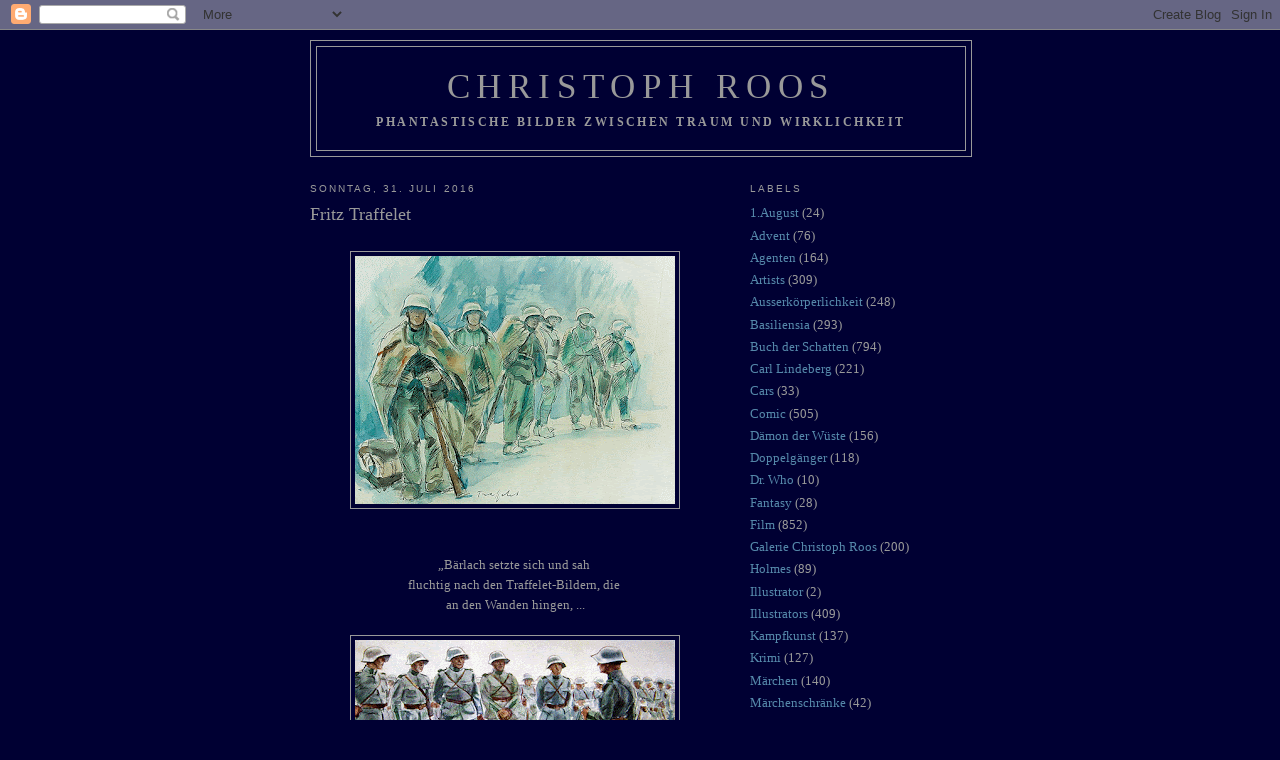

--- FILE ---
content_type: text/html; charset=UTF-8
request_url: https://rooschristoph.blogspot.com/2016/07/
body_size: 25064
content:
<!DOCTYPE html>
<html dir='ltr'>
<head>
<link href='https://www.blogger.com/static/v1/widgets/2944754296-widget_css_bundle.css' rel='stylesheet' type='text/css'/>
<meta content='text/html; charset=UTF-8' http-equiv='Content-Type'/>
<meta content='blogger' name='generator'/>
<link href='https://rooschristoph.blogspot.com/favicon.ico' rel='icon' type='image/x-icon'/>
<link href='http://rooschristoph.blogspot.com/2016/07/' rel='canonical'/>
<link rel="alternate" type="application/atom+xml" title="Christoph Roos - Atom" href="https://rooschristoph.blogspot.com/feeds/posts/default" />
<link rel="alternate" type="application/rss+xml" title="Christoph Roos - RSS" href="https://rooschristoph.blogspot.com/feeds/posts/default?alt=rss" />
<link rel="service.post" type="application/atom+xml" title="Christoph Roos - Atom" href="https://www.blogger.com/feeds/4726391656825987414/posts/default" />
<!--Can't find substitution for tag [blog.ieCssRetrofitLinks]-->
<meta content='http://rooschristoph.blogspot.com/2016/07/' property='og:url'/>
<meta content='Christoph Roos' property='og:title'/>
<meta content='Phantastische Bilder zwischen Traum und Wirklichkeit' property='og:description'/>
<title>Christoph Roos: Juli 2016</title>
<style id='page-skin-1' type='text/css'><!--
/*
-----------------------------------------------
Blogger Template Style
Name:     Minima
Date:     26 Feb 2004
Updated by: Blogger Team
----------------------------------------------- */
/* Use this with templates/template-twocol.html */
body {
background:#000033;
margin:0;
color:#999999;
font:x-small Georgia Serif;
font-size/* */:/**/small;
font-size: /**/small;
text-align: center;
}
a:link {
color:#5588aa;
text-decoration:none;
}
a:visited {
color:#666666;
text-decoration:none;
}
a:hover {
color:#999999;
text-decoration:underline;
}
a img {
border-width:0;
}
/* Header
-----------------------------------------------
*/
#header-wrapper {
width:660px;
margin:0 auto 10px;
border:1px solid #999999;
}
#header-inner {
background-position: center;
margin-left: auto;
margin-right: auto;
}
#header {
margin: 5px;
border: 1px solid #999999;
text-align: center;
color:#999999;
}
#header h1 {
margin:5px 5px 0;
padding:15px 20px .25em;
line-height:1.2em;
text-transform:uppercase;
letter-spacing:.2em;
font: normal normal 266% Georgia, Times, serif;
}
#header a {
color:#999999;
text-decoration:none;
}
#header a:hover {
color:#999999;
}
#header .description {
margin:0 5px 5px;
padding:0 20px 15px;
max-width:700px;
text-transform:uppercase;
letter-spacing:.2em;
line-height: 1.4em;
font: normal bold 95% Georgia, Times, serif;
color: #999999;
}
#header img {
margin-left: auto;
margin-right: auto;
}
/* Outer-Wrapper
----------------------------------------------- */
#outer-wrapper {
width: 660px;
margin:0 auto;
padding:10px;
text-align:left;
font: normal normal 100% Georgia, Serif;
}
#main-wrapper {
width: 410px;
float: left;
word-wrap: break-word; /* fix for long text breaking sidebar float in IE */
overflow: hidden;     /* fix for long non-text content breaking IE sidebar float */
}
#sidebar-wrapper {
width: 220px;
float: right;
word-wrap: break-word; /* fix for long text breaking sidebar float in IE */
overflow: hidden;      /* fix for long non-text content breaking IE sidebar float */
}
/* Headings
----------------------------------------------- */
h2 {
margin:1.5em 0 .75em;
font:normal normal 78% 'Trebuchet MS',Trebuchet,Arial,Verdana,Sans-serif;
line-height: 1.4em;
text-transform:uppercase;
letter-spacing:.2em;
color:#999999;
}
/* Posts
-----------------------------------------------
*/
h2.date-header {
margin:1.5em 0 .5em;
}
.post {
margin:.5em 0 1.5em;
border-bottom:1px dotted #999999;
padding-bottom:1.5em;
}
.post h3 {
margin:.25em 0 0;
padding:0 0 4px;
font-size:140%;
font-weight:normal;
line-height:1.4em;
color:#999999;
}
.post h3 a, .post h3 a:visited, .post h3 strong {
display:block;
text-decoration:none;
color:#999999;
font-weight:normal;
}
.post h3 strong, .post h3 a:hover {
color:#999999;
}
.post-body {
margin:0 0 .75em;
line-height:1.6em;
}
.post-body blockquote {
line-height:1.3em;
}
.post-footer {
margin: .75em 0;
color:#999999;
text-transform:uppercase;
letter-spacing:.1em;
font: normal normal 78% 'Trebuchet MS', Trebuchet, Arial, Verdana, Sans-serif;
line-height: 1.4em;
}
.comment-link {
margin-left:.6em;
}
.post img, table.tr-caption-container {
padding:4px;
border:1px solid #999999;
}
.tr-caption-container img {
border: none;
padding: 0;
}
.post blockquote {
margin:1em 20px;
}
.post blockquote p {
margin:.75em 0;
}
/* Comments
----------------------------------------------- */
#comments h4 {
margin:1em 0;
font-weight: bold;
line-height: 1.4em;
text-transform:uppercase;
letter-spacing:.2em;
color: #999999;
}
#comments-block {
margin:1em 0 1.5em;
line-height:1.6em;
}
#comments-block .comment-author {
margin:.5em 0;
}
#comments-block .comment-body {
margin:.25em 0 0;
}
#comments-block .comment-footer {
margin:-.25em 0 2em;
line-height: 1.4em;
text-transform:uppercase;
letter-spacing:.1em;
}
#comments-block .comment-body p {
margin:0 0 .75em;
}
.deleted-comment {
font-style:italic;
color:gray;
}
#blog-pager-newer-link {
float: left;
}
#blog-pager-older-link {
float: right;
}
#blog-pager {
text-align: center;
}
.feed-links {
clear: both;
line-height: 2.5em;
}
/* Sidebar Content
----------------------------------------------- */
.sidebar {
color: #999999;
line-height: 1.5em;
}
.sidebar ul {
list-style:none;
margin:0 0 0;
padding:0 0 0;
}
.sidebar li {
margin:0;
padding-top:0;
padding-right:0;
padding-bottom:.25em;
padding-left:15px;
text-indent:-15px;
line-height:1.5em;
}
.sidebar .widget, .main .widget {
border-bottom:1px dotted #999999;
margin:0 0 1.5em;
padding:0 0 1.5em;
}
.main .Blog {
border-bottom-width: 0;
}
/* Profile
----------------------------------------------- */
.profile-img {
float: left;
margin-top: 0;
margin-right: 5px;
margin-bottom: 5px;
margin-left: 0;
padding: 4px;
border: 1px solid #999999;
}
.profile-data {
margin:0;
text-transform:uppercase;
letter-spacing:.1em;
font: normal normal 78% 'Trebuchet MS', Trebuchet, Arial, Verdana, Sans-serif;
color: #999999;
font-weight: bold;
line-height: 1.6em;
}
.profile-datablock {
margin:.5em 0 .5em;
}
.profile-textblock {
margin: 0.5em 0;
line-height: 1.6em;
}
.profile-link {
font: normal normal 78% 'Trebuchet MS', Trebuchet, Arial, Verdana, Sans-serif;
text-transform: uppercase;
letter-spacing: .1em;
}
/* Footer
----------------------------------------------- */
#footer {
width:660px;
clear:both;
margin:0 auto;
padding-top:15px;
line-height: 1.6em;
text-transform:uppercase;
letter-spacing:.1em;
text-align: center;
}

--></style>
<link href='https://www.blogger.com/dyn-css/authorization.css?targetBlogID=4726391656825987414&amp;zx=9214d852-6746-4dc6-b28f-b36776dd3986' media='none' onload='if(media!=&#39;all&#39;)media=&#39;all&#39;' rel='stylesheet'/><noscript><link href='https://www.blogger.com/dyn-css/authorization.css?targetBlogID=4726391656825987414&amp;zx=9214d852-6746-4dc6-b28f-b36776dd3986' rel='stylesheet'/></noscript>
<meta name='google-adsense-platform-account' content='ca-host-pub-1556223355139109'/>
<meta name='google-adsense-platform-domain' content='blogspot.com'/>

</head>
<body>
<div class='navbar section' id='navbar'><div class='widget Navbar' data-version='1' id='Navbar1'><script type="text/javascript">
    function setAttributeOnload(object, attribute, val) {
      if(window.addEventListener) {
        window.addEventListener('load',
          function(){ object[attribute] = val; }, false);
      } else {
        window.attachEvent('onload', function(){ object[attribute] = val; });
      }
    }
  </script>
<div id="navbar-iframe-container"></div>
<script type="text/javascript" src="https://apis.google.com/js/platform.js"></script>
<script type="text/javascript">
      gapi.load("gapi.iframes:gapi.iframes.style.bubble", function() {
        if (gapi.iframes && gapi.iframes.getContext) {
          gapi.iframes.getContext().openChild({
              url: 'https://www.blogger.com/navbar/4726391656825987414?origin\x3dhttps://rooschristoph.blogspot.com',
              where: document.getElementById("navbar-iframe-container"),
              id: "navbar-iframe"
          });
        }
      });
    </script><script type="text/javascript">
(function() {
var script = document.createElement('script');
script.type = 'text/javascript';
script.src = '//pagead2.googlesyndication.com/pagead/js/google_top_exp.js';
var head = document.getElementsByTagName('head')[0];
if (head) {
head.appendChild(script);
}})();
</script>
</div></div>
<div id='outer-wrapper'><div id='wrap2'>
<!-- skip links for text browsers -->
<span id='skiplinks' style='display:none;'>
<a href='#main'>skip to main </a> |
      <a href='#sidebar'>skip to sidebar</a>
</span>
<div id='header-wrapper'>
<div class='header section' id='header'><div class='widget Header' data-version='1' id='Header1'>
<div id='header-inner'>
<div class='titlewrapper'>
<h1 class='title'>
<a href='https://rooschristoph.blogspot.com/'>
Christoph Roos
</a>
</h1>
</div>
<div class='descriptionwrapper'>
<p class='description'><span>Phantastische Bilder zwischen Traum und Wirklichkeit</span></p>
</div>
</div>
</div></div>
</div>
<div id='content-wrapper'>
<div id='crosscol-wrapper' style='text-align:center'>
<div class='crosscol no-items section' id='crosscol'></div>
</div>
<div id='main-wrapper'>
<div class='main section' id='main'><div class='widget Blog' data-version='1' id='Blog1'>
<div class='blog-posts hfeed'>

          <div class="date-outer">
        
<h2 class='date-header'><span>Sonntag, 31. Juli 2016</span></h2>

          <div class="date-posts">
        
<div class='post-outer'>
<div class='post hentry uncustomized-post-template' itemprop='blogPost' itemscope='itemscope' itemtype='http://schema.org/BlogPosting'>
<meta content='https://blogger.googleusercontent.com/img/b/R29vZ2xl/AVvXsEgHcZ-b9bN4x11yqsL8vfRsPPsoWuWNARQoBQIom9Jlsml6Vdpv2__bCwiogZApvyluAF-uqeLtCPc0GVYAazx71Y0p3QfuuE0Y7lHD-c8klZA-QfrnrXJlG1_eN1O5lTJZ1dAC2R3jeXMR/s320/af2.gif' itemprop='image_url'/>
<meta content='4726391656825987414' itemprop='blogId'/>
<meta content='1115926089639182088' itemprop='postId'/>
<a name='1115926089639182088'></a>
<h3 class='post-title entry-title' itemprop='name'>
<a href='https://rooschristoph.blogspot.com/2016/07/fritz-traffelet.html'>Fritz Traffelet</a>
</h3>
<div class='post-header'>
<div class='post-header-line-1'></div>
</div>
<div class='post-body entry-content' id='post-body-1115926089639182088' itemprop='description articleBody'>
<div style="text-align: center;">
<br />
<div class="separator" style="clear: both; text-align: center;">
<a href="https://blogger.googleusercontent.com/img/b/R29vZ2xl/AVvXsEgHcZ-b9bN4x11yqsL8vfRsPPsoWuWNARQoBQIom9Jlsml6Vdpv2__bCwiogZApvyluAF-uqeLtCPc0GVYAazx71Y0p3QfuuE0Y7lHD-c8klZA-QfrnrXJlG1_eN1O5lTJZ1dAC2R3jeXMR/s1600/af2.gif" imageanchor="1" style="margin-left: 1em; margin-right: 1em;"><img border="0" height="248" src="https://blogger.googleusercontent.com/img/b/R29vZ2xl/AVvXsEgHcZ-b9bN4x11yqsL8vfRsPPsoWuWNARQoBQIom9Jlsml6Vdpv2__bCwiogZApvyluAF-uqeLtCPc0GVYAazx71Y0p3QfuuE0Y7lHD-c8klZA-QfrnrXJlG1_eN1O5lTJZ1dAC2R3jeXMR/s320/af2.gif" width="320" /></a></div>
<br />
<br /></div>
<div style="text-align: center;">
&#8222;Bärlach setzte sich und sah&nbsp;</div>
<div style="text-align: center;">
fluchtig nach den Traffelet-Bildern, die&nbsp;</div>
<div style="text-align: center;">
an den Wanden hingen, ...<br />
<br />
<div class="separator" style="clear: both; text-align: center;">
<a href="https://blogger.googleusercontent.com/img/b/R29vZ2xl/AVvXsEjfocknRr965dKgp_fnNImfoVHFnSlTPspQbhR0JC-8_Ix2kfaUEiG63hi6skZtnWyeoa5Un2lZ5AFMS0r7Rz-xvI68Ky5Zlzv0TAkAb32Av-NqSjHMA9eyIYqfElyKZsEWvK6f_Pzn3eGS/s1600/af05.gif" imageanchor="1" style="margin-left: 1em; margin-right: 1em;"><img border="0" height="207" src="https://blogger.googleusercontent.com/img/b/R29vZ2xl/AVvXsEjfocknRr965dKgp_fnNImfoVHFnSlTPspQbhR0JC-8_Ix2kfaUEiG63hi6skZtnWyeoa5Un2lZ5AFMS0r7Rz-xvI68Ky5Zlzv0TAkAb32Av-NqSjHMA9eyIYqfElyKZsEWvK6f_Pzn3eGS/s320/af05.gif" width="320" /></a></div>
<br />
<br />
... farbige Federzeichnungen,</div>
<div style="text-align: center;">
&nbsp;auf denen bald mit und bald&nbsp;</div>
<div style="text-align: center;">
ohne General unter einer<br />
grossen flatternden Fahne&nbsp;</div>
<div style="text-align: center;">
Soldaten entweder von links nach rechts</div>
<div style="text-align: center;">
&nbsp;oder von rechts nach links marschierten.&#8220;</div>
<div style="text-align: center;">
<br />
<br />
<div class="separator" style="clear: both; text-align: center;">
<a href="https://blogger.googleusercontent.com/img/b/R29vZ2xl/AVvXsEjI6se-cl-z25mbKMh01v4FrQoJ2QzPB2iALLIVoYYaDqfNd_bhgGmLkfDObzcv-BBnMK5TOrSW9kM-YLfDAMG7Vbe-3pQNQ5M0gSPflAiCEfgyv-iRMb6pdXwLhfE3isEFG_TzcZDFLiPL/s1600/af3.gif" imageanchor="1" style="margin-left: 1em; margin-right: 1em;"><img border="0" height="320" src="https://blogger.googleusercontent.com/img/b/R29vZ2xl/AVvXsEjI6se-cl-z25mbKMh01v4FrQoJ2QzPB2iALLIVoYYaDqfNd_bhgGmLkfDObzcv-BBnMK5TOrSW9kM-YLfDAMG7Vbe-3pQNQ5M0gSPflAiCEfgyv-iRMb6pdXwLhfE3isEFG_TzcZDFLiPL/s320/af3.gif" width="192" /></a></div>
<br /></div>
<div style="text-align: center;">
<br /></div>
<div style="text-align: center;">
So setzte Friedrich Dürrenmatt</div>
<div style="text-align: center;">
in seinem Roman&nbsp;</div>
<div style="text-align: center;">
&#8222;<a href="http://rooschristoph.blogspot.ch/2010/10/der-richter-und-sein-henker.html">Der Richter und sein Henker</a>&#8220;&nbsp;</div>
<div style="text-align: center;">
dem Berner Maler</div>
<div style="text-align: center;">
Fritz Traffelet, offenbar<br />
wohl eher &#8222;Contre Coeur&#8220;,</div>
<div style="text-align: center;">
ein Denkmal.</div>
<div style="text-align: center;">
<br />
<br />
<div class="separator" style="clear: both; text-align: center;">
<a href="https://blogger.googleusercontent.com/img/b/R29vZ2xl/AVvXsEiGL-5IyofPIMnoiYwRWDurBI9Zf1ctgsViXmRpcGpgzwnVTVPbjGOF-nAipj0uRUaZTKOfkNZvJhiH0kkJuL0nP_Z6lkVq6pgkyNfGY3fU3RC6RPLgrYK_pWW9D4OiQAIQ0Titb_I5yFt1/s1600/af4.gif" imageanchor="1" style="margin-left: 1em; margin-right: 1em;"><img border="0" height="212" src="https://blogger.googleusercontent.com/img/b/R29vZ2xl/AVvXsEiGL-5IyofPIMnoiYwRWDurBI9Zf1ctgsViXmRpcGpgzwnVTVPbjGOF-nAipj0uRUaZTKOfkNZvJhiH0kkJuL0nP_Z6lkVq6pgkyNfGY3fU3RC6RPLgrYK_pWW9D4OiQAIQ0Titb_I5yFt1/s320/af4.gif" width="320" /></a></div>
<br />
<br /></div>
<div style="text-align: center;">
Friedrich Eduard Traffelet <br />
&nbsp;27. August 1897 -</div>
<div style="text-align: center;">
20. Dezember 1954 ...<br />
<br />
<br />
<div class="separator" style="clear: both; text-align: center;">
<a href="https://blogger.googleusercontent.com/img/b/R29vZ2xl/AVvXsEixTgtUY6DwGkUbgAlFrRGe_qNu1YhvQZlCDzKDJ3f1Q76KZfNkaT3UnVyA7xP6Nvm0oLrlCeSQ5izjvLxnSQY2oIxmxfHqjFksdTYvADR4tr3wxSgycApJMxjpOtvwWje1ueivMr07qSRQ/s1600/af8.gif" imageanchor="1" style="margin-left: 1em; margin-right: 1em;"><img border="0" height="144" src="https://blogger.googleusercontent.com/img/b/R29vZ2xl/AVvXsEixTgtUY6DwGkUbgAlFrRGe_qNu1YhvQZlCDzKDJ3f1Q76KZfNkaT3UnVyA7xP6Nvm0oLrlCeSQ5izjvLxnSQY2oIxmxfHqjFksdTYvADR4tr3wxSgycApJMxjpOtvwWje1ueivMr07qSRQ/s320/af8.gif" width="320" /></a></div>
<br />
<br />
... erfreute sich vor,<br />
während und nach dem</div>
<div style="text-align: center;">
Zweiten Weltkrieg</div>
<div style="text-align: center;">
grosser Beliebtheit, ...<br />
<br />
<br />
<div class="separator" style="clear: both; text-align: center;">
<a href="https://blogger.googleusercontent.com/img/b/R29vZ2xl/AVvXsEjKnH0g2mKErxh1FQzlGu1mxuluErTw-ckd752ISJaYbpimHkmH7YWKzeQnLE9rpO-xJ61ONjJnfUPjXYKd7rS5cDQWQTBd6vo9mDf7XLHT00P14nQeaKxXC7sHluD1ZQvWD4Hq1eiP9mNJ/s1600/aff.gif" imageanchor="1" style="margin-left: 1em; margin-right: 1em;"><img border="0" height="255" src="https://blogger.googleusercontent.com/img/b/R29vZ2xl/AVvXsEjKnH0g2mKErxh1FQzlGu1mxuluErTw-ckd752ISJaYbpimHkmH7YWKzeQnLE9rpO-xJ61ONjJnfUPjXYKd7rS5cDQWQTBd6vo9mDf7XLHT00P14nQeaKxXC7sHluD1ZQvWD4Hq1eiP9mNJ/s320/aff.gif" width="320" /></a></div>
<br />
<br />
Er schuf<br />
Landschaftsbilder,<br />
<br />
<br />
<div class="separator" style="clear: both; text-align: center;">
<a href="https://blogger.googleusercontent.com/img/b/R29vZ2xl/AVvXsEjv0qnXkxuFl-NJgpUZiDScVQk43JOqQHn3Ym5WhqfrACNLrBXxa78FYEsUm5AuSKvOjQlbTHNdTj0f-HTtbYlX7o4H3I7Xir1HvwyEIhJLOh77cnggvk3t1bY9dpuPVYkGF7q8T9z6AJqp/s1600/af01.gif" imageanchor="1" style="margin-left: 1em; margin-right: 1em;"><img border="0" height="309" src="https://blogger.googleusercontent.com/img/b/R29vZ2xl/AVvXsEjv0qnXkxuFl-NJgpUZiDScVQk43JOqQHn3Ym5WhqfrACNLrBXxa78FYEsUm5AuSKvOjQlbTHNdTj0f-HTtbYlX7o4H3I7Xir1HvwyEIhJLOh77cnggvk3t1bY9dpuPVYkGF7q8T9z6AJqp/s320/af01.gif" width="320" /></a></div>
<br />
<div class="separator" style="clear: both; text-align: center;">
<a href="https://blogger.googleusercontent.com/img/b/R29vZ2xl/AVvXsEhPPMqtst7U9RE4Yg65CkbBUllVkGgi6-4XNsri4XEEPdqS899SKvrhm5UDZ-zo8EOdqvPZf_MmdevlBbD5gTPaQp2hIGsFw9fL6xGxZ25G54a7gbkJphcaszBeZlZnFUKsNNGoecWLvIOk/s1600/af002.gif" imageanchor="1" style="margin-left: 1em; margin-right: 1em;"><img border="0" height="173" src="https://blogger.googleusercontent.com/img/b/R29vZ2xl/AVvXsEhPPMqtst7U9RE4Yg65CkbBUllVkGgi6-4XNsri4XEEPdqS899SKvrhm5UDZ-zo8EOdqvPZf_MmdevlBbD5gTPaQp2hIGsFw9fL6xGxZ25G54a7gbkJphcaszBeZlZnFUKsNNGoecWLvIOk/s320/af002.gif" width="320" /></a></div>
<br />
<br />
Wandgemälde...<br />
<br />
<br />
<div class="separator" style="clear: both; text-align: center;">
<a href="https://blogger.googleusercontent.com/img/b/R29vZ2xl/AVvXsEg5lSIlqYU36Q2RGdI6dlRUqs6kmKD3onLMs_iKGGNCeA0d4w-Ki0Dj0H8Vu5NFwYNEU_vp1CewhXSp4aeH89maGCnc3LQ4adFbiavaZEkqRfAtNVA44KZMiZI_tvCRzwAbmNfhYpoT8mOO/s1600/af1.gif" imageanchor="1" style="margin-left: 1em; margin-right: 1em;"><img border="0" height="320" src="https://blogger.googleusercontent.com/img/b/R29vZ2xl/AVvXsEg5lSIlqYU36Q2RGdI6dlRUqs6kmKD3onLMs_iKGGNCeA0d4w-Ki0Dj0H8Vu5NFwYNEU_vp1CewhXSp4aeH89maGCnc3LQ4adFbiavaZEkqRfAtNVA44KZMiZI_tvCRzwAbmNfhYpoT8mOO/s320/af1.gif" width="203" /></a></div>
<br />
<br />
Illustrationen,<br />
<br />
<br />
<div class="separator" style="clear: both; text-align: center;">
<a href="https://blogger.googleusercontent.com/img/b/R29vZ2xl/AVvXsEhf9AfmXOE96d1Hw2YaQ6oU4hFxSUndWZdhIDenLlSBxrK7LH0d6ZOto1RJmzCpc-tocTEHE_Tc23WBV6VF6oMvZTmcSbodJ2_VYchDGj9mkzJcHZdhcuKZS1p6AT62AqCxc2wAErJGX8e5/s1600/af5.gif" imageanchor="1" style="margin-left: 1em; margin-right: 1em;"><img border="0" height="320" src="https://blogger.googleusercontent.com/img/b/R29vZ2xl/AVvXsEhf9AfmXOE96d1Hw2YaQ6oU4hFxSUndWZdhIDenLlSBxrK7LH0d6ZOto1RJmzCpc-tocTEHE_Tc23WBV6VF6oMvZTmcSbodJ2_VYchDGj9mkzJcHZdhcuKZS1p6AT62AqCxc2wAErJGX8e5/s320/af5.gif" width="226" /></a></div>
<br />
<br />
&nbsp;Plakate, so auch...<br />
<br />
<br />
<div class="separator" style="clear: both; text-align: center;">
<a href="https://blogger.googleusercontent.com/img/b/R29vZ2xl/AVvXsEhgMpYusIbkiH8YEgQFzRYORU05yp2nprwSib1-F8Md3nV2emj9_HJHlcDurL7fwEJZFB5w3ak9RCV-PB3iiyH-bx9rxGQZtg3lk5YiHrZd6u-hPraj9drJOXLAiNKJEvHZXiiaoZqo1ixa/s1600/af6.gif" imageanchor="1" style="margin-left: 1em; margin-right: 1em;"><img border="0" height="320" src="https://blogger.googleusercontent.com/img/b/R29vZ2xl/AVvXsEhgMpYusIbkiH8YEgQFzRYORU05yp2nprwSib1-F8Md3nV2emj9_HJHlcDurL7fwEJZFB5w3ak9RCV-PB3iiyH-bx9rxGQZtg3lk5YiHrZd6u-hPraj9drJOXLAiNKJEvHZXiiaoZqo1ixa/s320/af6.gif" width="226" /></a></div>
<br />
<br />
... das berühmte Plakat zum Film<br />
"<a href="http://rooschristoph.blogspot.ch/2010/11/rudolf-bolo-maeglin.html">Gilberte de Courgenay</a>"<br />
<br />
<br />
<div class="separator" style="clear: both; text-align: center;">
<a href="https://blogger.googleusercontent.com/img/b/R29vZ2xl/AVvXsEhCj08al9HzIz08SG-7tSmsdiSU1JqkK6t6TQTpmTj8DxII7W5_jSsSsZrbP0hRi7frBG39VT4VX166MHMOmCjTf7_4e10PPsb-tRi8DVcN6WIjUMOH1q3AtkvJfTUeHyOwSBijKsgnsiGx/s1600/af7.gif" imageanchor="1" style="margin-left: 1em; margin-right: 1em;"><img border="0" height="320" src="https://blogger.googleusercontent.com/img/b/R29vZ2xl/AVvXsEhCj08al9HzIz08SG-7tSmsdiSU1JqkK6t6TQTpmTj8DxII7W5_jSsSsZrbP0hRi7frBG39VT4VX166MHMOmCjTf7_4e10PPsb-tRi8DVcN6WIjUMOH1q3AtkvJfTUeHyOwSBijKsgnsiGx/s320/af7.gif" width="226" /></a></div>
<br />
<div class="separator" style="clear: both; text-align: center;">
<a href="https://blogger.googleusercontent.com/img/b/R29vZ2xl/AVvXsEjIX4V-l6UYNwQ1XsiRn1H9KXfdu4kcFQaXw1oXGbTy-ZK_FnMAQchW3qQCxbTE2DQkrR7jfwsDMUAU4YA29JB7iZcaFijZ4_No0glEO9neVH1CqaHCOZk0iITMneadjWAJO7L_WMK04wtl/s1600/af004.gif" imageanchor="1" style="margin-left: 1em; margin-right: 1em;"><img border="0" height="320" src="https://blogger.googleusercontent.com/img/b/R29vZ2xl/AVvXsEjIX4V-l6UYNwQ1XsiRn1H9KXfdu4kcFQaXw1oXGbTy-ZK_FnMAQchW3qQCxbTE2DQkrR7jfwsDMUAU4YA29JB7iZcaFijZ4_No0glEO9neVH1CqaHCOZk0iITMneadjWAJO7L_WMK04wtl/s320/af004.gif" width="226" /></a></div>
<br />
<a href="https://blogger.googleusercontent.com/img/b/R29vZ2xl/AVvXsEjD7yT5r6WYNb-iYV4wfCcsxLSMfq4APOaQtCk1b8LjkMXfNmHb63ujdck3Bw3TSZ-6DYJFdmbzyTj60RMm7i7qAYqfF9zRv7a2DYyGFIG9T2np5WdBZhtcWbrRMEKkUDloMdS1hoikEBXQ/s1600/af9.gif" imageanchor="1" style="margin-left: 1em; margin-right: 1em;"><img border="0" height="320" src="https://blogger.googleusercontent.com/img/b/R29vZ2xl/AVvXsEjD7yT5r6WYNb-iYV4wfCcsxLSMfq4APOaQtCk1b8LjkMXfNmHb63ujdck3Bw3TSZ-6DYJFdmbzyTj60RMm7i7qAYqfF9zRv7a2DYyGFIG9T2np5WdBZhtcWbrRMEKkUDloMdS1hoikEBXQ/s320/af9.gif" width="221" /></a></div>
<div style="text-align: center;">
<br />
<br />
... um dann, bereits<br />
&nbsp;in den 1950er Jahren,</div>
<div style="text-align: center;">
als Vertreter einer andern,<br />
vergangenen &nbsp;Zeit,</div>
<div style="text-align: center;">
eher abschätzig, als&nbsp;</div>
<div style="text-align: center;">
&nbsp;&#8222;Soldatenmaler&#8220;<br />
etikettiert zu werden.</div>
<div style="text-align: center;">
<br />
<br />
<div class="separator" style="clear: both; text-align: center;">
<a href="https://blogger.googleusercontent.com/img/b/R29vZ2xl/AVvXsEhrP5N5QKGE_adQIIG8wuiTJiml9B3UDobfvqk8AcidwKmF2MQnRlt5YzfGtoI1vr1CUid02LZbV8UI4YmXiCDWnvaU4U1LBp_QBlfQm4XpEbdz1f66UV_hRnML_dq_IBGDCuhaSUzmRPXX/s1600/af001.gif" imageanchor="1" style="margin-left: 1em; margin-right: 1em;"><img border="0" src="https://blogger.googleusercontent.com/img/b/R29vZ2xl/AVvXsEhrP5N5QKGE_adQIIG8wuiTJiml9B3UDobfvqk8AcidwKmF2MQnRlt5YzfGtoI1vr1CUid02LZbV8UI4YmXiCDWnvaU4U1LBp_QBlfQm4XpEbdz1f66UV_hRnML_dq_IBGDCuhaSUzmRPXX/s1600/af001.gif" /></a></div>
<br />
<br />
Seine Liebe und Leidenschaft<br />
galt wohl auch der<br />
Schweizer Armee.<br />
<br />
<br />
<a href="https://blogger.googleusercontent.com/img/b/R29vZ2xl/AVvXsEh2LUSWnaudTWaaR14hKlqmUDX8zdrc_8guChrh8Sbr6RYKPC3k3IC5H4KyEQlbaP9oNB0oKdzaju8KlEAGK4p4wbGPZGtBTsVJ8hwDfh8IoscLIkNbXRY95ZjkowtZEQlL9ZfHOldj8qRf/s1600/af04.gif" imageanchor="1" style="margin-left: 1em; margin-right: 1em;"><img border="0" height="320" src="https://blogger.googleusercontent.com/img/b/R29vZ2xl/AVvXsEh2LUSWnaudTWaaR14hKlqmUDX8zdrc_8guChrh8Sbr6RYKPC3k3IC5H4KyEQlbaP9oNB0oKdzaju8KlEAGK4p4wbGPZGtBTsVJ8hwDfh8IoscLIkNbXRY95ZjkowtZEQlL9ZfHOldj8qRf/s320/af04.gif" width="206" /></a><br />
<br />
<br />
Er schuf unzählige<br />
Zeichnungen aus dem Alltag<br />
der Aktivdienstzeit,<br />
die wie Friedrich Dürrenmatt<br />
oben beschreibt, eine Zeitlang<br />
allgegenwärtig waren...<br />
<br />
<br />
<div class="separator" style="clear: both; text-align: center;">
<a href="https://blogger.googleusercontent.com/img/b/R29vZ2xl/AVvXsEhNbjfJZnpo78zXcoHbjyrHNGHiZ2D5UwuXYdTvZ4g0QtPvvE_0BFnZk45LbBIQBjEg60ku0ZozYbVq-IA0Or64qXCFMM89u5bQ-dtq3MEfbVshyphenhyphenbAec8dPsscwRIDs7sRzZdumj_YpTOcn/s1600/af003.gif" imageanchor="1" style="margin-left: 1em; margin-right: 1em;"><img border="0" height="320" src="https://blogger.googleusercontent.com/img/b/R29vZ2xl/AVvXsEhNbjfJZnpo78zXcoHbjyrHNGHiZ2D5UwuXYdTvZ4g0QtPvvE_0BFnZk45LbBIQBjEg60ku0ZozYbVq-IA0Or64qXCFMM89u5bQ-dtq3MEfbVshyphenhyphenbAec8dPsscwRIDs7sRzZdumj_YpTOcn/s320/af003.gif" width="236" /></a></div>
<br />
<br />
... porträtierte General Guisan<br />
und gestaltete die Ehrenurkunde<br />
für die Aktivdienstsoldaten.<br />
<br />
<div class="separator" style="clear: both; text-align: center;">
</div>
<br /></div>
<div style="text-align: center;">
Als ich noch Kind war, hing</div>
<div style="text-align: center;">
diese Ehrenurkunde</div>
<div style="text-align: center;">
noch in so manchem&nbsp;</div>
<div style="text-align: center;">
Hausgang und mancher<br />
&nbsp;Stube und zeugte<br />
von den Verdiensten<br />
des Hausherrn<br />
um die Landesverteidigung,<br />
&nbsp;landete wohl aber dann,<br />
&nbsp;so nach und</div>
<div style="text-align: center;">
&nbsp;nach auf dem Estrich.</div>
<div style="text-align: center;">
<br />
<br /></div>
<div style="text-align: center;">
<div class="separator" style="clear: both; text-align: center;">
<a href="https://blogger.googleusercontent.com/img/b/R29vZ2xl/AVvXsEjEQUrNWser4X-Ws79dOEr-CIy7eQIzYbtpdGCVreV64LR0xQg3M7l-80JIa45Kv4H-c9ezySlpAyW81JL0jOhnuXUAKn76lgMqkBnX1EKxJwUCuIXK0CNV6xKPl1Gc7JpGzfJeGyKraLBj/s1600/af1.gif" imageanchor="1" style="margin-left: 1em; margin-right: 1em;"><img border="0" height="320" src="https://blogger.googleusercontent.com/img/b/R29vZ2xl/AVvXsEjEQUrNWser4X-Ws79dOEr-CIy7eQIzYbtpdGCVreV64LR0xQg3M7l-80JIa45Kv4H-c9ezySlpAyW81JL0jOhnuXUAKn76lgMqkBnX1EKxJwUCuIXK0CNV6xKPl1Gc7JpGzfJeGyKraLBj/s320/af1.gif" width="215" /></a></div>
<br /></div>
<div style="text-align: center;">
<br /></div>
<div style="text-align: center;">
Nach Ende des Krieges<br />
erhielten alle Soldaten, die&nbsp;</div>
<div style="text-align: center;">
Aktivdienst geleistet hatten, eine&nbsp;</div>
<div style="text-align: center;">
Ehrenurkunde. <br />
Die von Fritz Traffelet,&nbsp;</div>
<div style="text-align: center;">
gestaltete Urkunde, trug &nbsp;die</div>
<div style="text-align: center;">
&nbsp;Unterschrift von<br />
&nbsp; <a href="http://rooschristoph.blogspot.ch/2011/04/henri-guisan-der-general.html">General Guisan</a>, sowie Name&nbsp;</div>
<div style="text-align: center;">
und &nbsp;Einheit des<br />
Dienstleistenden. Für&nbsp;</div>
<div style="text-align: center;">
viele Soldaten der<br />
Aktivdienstgeneration&nbsp;</div>
<div style="text-align: center;">
blieb diese Erinnerung an ihre&nbsp;</div>
<div style="text-align: center;">
Dienstzeit von grosser Bedeutung.&nbsp;</div>
<div>
<br /></div>
<div style='clear: both;'></div>
</div>
<div class='post-footer'>
<div class='post-footer-line post-footer-line-1'>
<span class='post-author vcard'>
Eingestellt von
<span class='fn' itemprop='author' itemscope='itemscope' itemtype='http://schema.org/Person'>
<meta content='https://www.blogger.com/profile/06051397080952457532' itemprop='url'/>
<a class='g-profile' href='https://www.blogger.com/profile/06051397080952457532' rel='author' title='author profile'>
<span itemprop='name'>christoph roos</span>
</a>
</span>
</span>
<span class='post-timestamp'>
um
<meta content='http://rooschristoph.blogspot.com/2016/07/fritz-traffelet.html' itemprop='url'/>
<a class='timestamp-link' href='https://rooschristoph.blogspot.com/2016/07/fritz-traffelet.html' rel='bookmark' title='permanent link'><abbr class='published' itemprop='datePublished' title='2016-07-31T05:30:00+02:00'>05:30</abbr></a>
</span>
<span class='post-comment-link'>
</span>
<span class='post-icons'>
<span class='item-control blog-admin pid-1502046423'>
<a href='https://www.blogger.com/post-edit.g?blogID=4726391656825987414&postID=1115926089639182088&from=pencil' title='Post bearbeiten'>
<img alt='' class='icon-action' height='18' src='https://resources.blogblog.com/img/icon18_edit_allbkg.gif' width='18'/>
</a>
</span>
</span>
<div class='post-share-buttons goog-inline-block'>
</div>
</div>
<div class='post-footer-line post-footer-line-2'>
<span class='post-labels'>
Labels:
<a href='https://rooschristoph.blogspot.com/search/label/Swiss%20roots' rel='tag'>Swiss roots</a>
</span>
</div>
<div class='post-footer-line post-footer-line-3'>
<span class='post-location'>
</span>
</div>
</div>
</div>
</div>

          </div></div>
        

          <div class="date-outer">
        
<h2 class='date-header'><span>Samstag, 30. Juli 2016</span></h2>

          <div class="date-posts">
        
<div class='post-outer'>
<div class='post hentry uncustomized-post-template' itemprop='blogPost' itemscope='itemscope' itemtype='http://schema.org/BlogPosting'>
<meta content='https://blogger.googleusercontent.com/img/b/R29vZ2xl/AVvXsEj3T4SW9B-JldNoi1FP0GhPWBpnJ8AT17yjk1gKlV1MGQ3gbhWSS4-bsELlzwtSxt0xwMKDHSDF7EavziFtPMHBrFz-X1tT4nfqNfR0fN93rqtFqRgA_a_PYBAvHI99F7-c5pnGQNQsV-Yl/s320/ans1.gif' itemprop='image_url'/>
<meta content='4726391656825987414' itemprop='blogId'/>
<meta content='3216491143339330904' itemprop='postId'/>
<a name='3216491143339330904'></a>
<h3 class='post-title entry-title' itemprop='name'>
<a href='https://rooschristoph.blogspot.com/2016/07/hanns-guck-in-die-luft_30.html'>Hanns guck in die Luft ?</a>
</h3>
<div class='post-header'>
<div class='post-header-line-1'></div>
</div>
<div class='post-body entry-content' id='post-body-3216491143339330904' itemprop='description articleBody'>
<div style="text-align: center;">
<br /></div>
<div class="separator" style="clear: both; text-align: center;">
<a href="https://blogger.googleusercontent.com/img/b/R29vZ2xl/AVvXsEj3T4SW9B-JldNoi1FP0GhPWBpnJ8AT17yjk1gKlV1MGQ3gbhWSS4-bsELlzwtSxt0xwMKDHSDF7EavziFtPMHBrFz-X1tT4nfqNfR0fN93rqtFqRgA_a_PYBAvHI99F7-c5pnGQNQsV-Yl/s1600/ans1.gif" imageanchor="1" style="margin-left: 1em; margin-right: 1em;"><img border="0" height="320" src="https://blogger.googleusercontent.com/img/b/R29vZ2xl/AVvXsEj3T4SW9B-JldNoi1FP0GhPWBpnJ8AT17yjk1gKlV1MGQ3gbhWSS4-bsELlzwtSxt0xwMKDHSDF7EavziFtPMHBrFz-X1tT4nfqNfR0fN93rqtFqRgA_a_PYBAvHI99F7-c5pnGQNQsV-Yl/s320/ans1.gif" width="316" /></a></div>
<div style="text-align: center;">
<br /></div>
<div style="text-align: center;">
<br /></div>
<div style="text-align: center;">
&#8220;Hanns-Guck-in-die-Luft&#8221;&nbsp;</div>
<div style="text-align: center;">
aus dem &#8220;Struwwelpeter&#8221;</div>
<div style="text-align: center;">
&nbsp;von Heinrich Hoffmann&nbsp;</div>
<div style="text-align: center;">
(13. Juni 1809 - 20. September 1894 )</div>
<div style="text-align: center;">
wird in neuerer Zeit &nbsp;als</div>
<div style="text-align: center;">
&nbsp;Darstellung &nbsp;einer Variante&nbsp;</div>
<div style="text-align: center;">
&nbsp;der Aufmerksamkeitsstörung</div>
<div style="text-align: center;">
&nbsp;(ADHS) herangezogen.&nbsp;</div>
<div style="text-align: center;">
<br />
<br /></div>
<div style="text-align: center;">
<br /></div>
<div class="separator" style="clear: both; text-align: center;">
<a href="https://blogger.googleusercontent.com/img/b/R29vZ2xl/AVvXsEjuXmlaBLnjhREzfosVLVm3HxrCKwl9js1QVscD_oikHZTeU56zArVYKUE_CAL0g5XTmxHUuaWSpLPW8YZQajxXI1KVYL9RufY48AADwTrOp2YUWjrOWa5DPuySRaXsM1ywvPiyrAarlj6Q/s1600/ad2.gif" imageanchor="1" style="margin-left: 1em; margin-right: 1em;"><img border="0" height="320" src="https://blogger.googleusercontent.com/img/b/R29vZ2xl/AVvXsEjuXmlaBLnjhREzfosVLVm3HxrCKwl9js1QVscD_oikHZTeU56zArVYKUE_CAL0g5XTmxHUuaWSpLPW8YZQajxXI1KVYL9RufY48AADwTrOp2YUWjrOWa5DPuySRaXsM1ywvPiyrAarlj6Q/s320/ad2.gif" width="264" /></a></div>
<div style="text-align: center;">
<br /></div>
<div style="text-align: center;">
<br /></div>
<div style="text-align: center;">
Im Gegensatz etwa zum&nbsp;</div>
<div style="text-align: center;">
&#8220;hyperaktiven Zappelphilipp&#8221; wird</div>
<div style="text-align: center;">
Hanns-Guck-in-die-Luft &nbsp;als&nbsp;</div>
<div style="text-align: center;">
verträumter Gegentyp mit deutlich</div>
<div style="text-align: center;">
&nbsp;reduzierter Aufmerksamkeit,</div>
<div style="text-align: center;">
als "zerstreuter Professor"</div>
<div style="text-align: center;">
aufgefasst.</div>
<div style="text-align: center;">
<br /></div>
<div style="text-align: center;">
Wenig ist allerdings darüber</div>
<div style="text-align: center;">
zu lesen, was denn die</div>
<div style="text-align: center;">
&nbsp;Aufmerksamkeit</div>
<div style="text-align: center;">
des "Träumerles" so</div>
<div style="text-align: center;">
&nbsp;in Beschlag nimmt.</div>
<div style="text-align: center;">
<br /></div>
<div style="text-align: center;">
<br /></div>
<div class="separator" style="clear: both; text-align: center;">
<a href="https://blogger.googleusercontent.com/img/b/R29vZ2xl/AVvXsEg11dRh3C3W9A_aEK954qmuppaOD6O4CSLD3_AHm7FeoT7xAk0DbG0n8Jnznwfhg5HaxuhFH3xbvnM7vAvZxs2pVP_WrI4utVf8ixdW3oe3ub9vIAk-zP-JnDQUELvh35_rMabLtQDbr6vK/s1600/ans2.gif" imageanchor="1" style="margin-left: 1em; margin-right: 1em;"><img border="0" height="181" src="https://blogger.googleusercontent.com/img/b/R29vZ2xl/AVvXsEg11dRh3C3W9A_aEK954qmuppaOD6O4CSLD3_AHm7FeoT7xAk0DbG0n8Jnznwfhg5HaxuhFH3xbvnM7vAvZxs2pVP_WrI4utVf8ixdW3oe3ub9vIAk-zP-JnDQUELvh35_rMabLtQDbr6vK/s320/ans2.gif" width="320" /></a></div>
<div style="text-align: center;">
<br /></div>
<div style="text-align: center;">
<br /></div>
<div style="text-align: center;">
In Artikeln über</div>
<div style="text-align: center;">
&nbsp;seinen neuesten Film</div>
<div style="text-align: center;">
"BFG - Big Friendly Giant"</div>
<div style="text-align: center;">
findet sich folgender Ausspruch</div>
<div style="text-align: center;">
&nbsp;von Steven Spielberg,</div>
<div style="text-align: center;">
die sich mit meinen eigenen&nbsp;</div>
<div style="text-align: center;">
<a href="http://rooschristoph.blogspot.ch/2009/06/old-hag.html">Kindheitserfahrungen</a> deckt, -</div>
<div style="text-align: center;">
und die vielleicht etwas zur</div>
<div style="text-align: center;">
&nbsp;Aufklärung des Rätsels</div>
<div style="text-align: center;">
beizutragen vermag.</div>
<div style="text-align: center;">
Die "Hyperaktivität" findet</div>
<div style="text-align: center;">
sozusagen auf einer<br />
&nbsp;" anderen Ebene" statt.</div>
<div style="text-align: center;">
<br /></div>
<div style="text-align: center;">
<br /></div>
<div class="separator" style="clear: both; text-align: center;">
<a href="https://blogger.googleusercontent.com/img/b/R29vZ2xl/AVvXsEinHbzbtBJMI4YgyauFLXnmnP3LHiEHXoXYxWFqciyX3OG6dsAQOyRDs3y3Cys5RxYm5Dyt9uBTQxF8VTp1lUvXNCFfysi-SrYbzyYagK4WgLFsH5QmAsXbw958pgCFMZbBXaODsbUtI4vS/s1600/ans4.gif" imageanchor="1" style="margin-left: 1em; margin-right: 1em;"><img border="0" height="320" src="https://blogger.googleusercontent.com/img/b/R29vZ2xl/AVvXsEinHbzbtBJMI4YgyauFLXnmnP3LHiEHXoXYxWFqciyX3OG6dsAQOyRDs3y3Cys5RxYm5Dyt9uBTQxF8VTp1lUvXNCFfysi-SrYbzyYagK4WgLFsH5QmAsXbw958pgCFMZbBXaODsbUtI4vS/s320/ans4.gif" width="265" /></a></div>
<div style="text-align: center;">
<span style="font-size: x-small;"><br /></span></div>
<div style="text-align: center;">
<span style="font-size: x-small;">&nbsp;N.C. Wyeth "The Giant"</span></div>
<div style="text-align: center;">
<span style="font-size: x-small;"><br /></span></div>
<div style="text-align: center;">
<span style="font-size: x-small;"><br /></span></div>
<div style="text-align: center;">
"(... mein Vorstellungsvermögen</div>
<div style="text-align: center;">
&nbsp;war enorm. Da konnte sich&nbsp;</div>
<div style="text-align: center;">
jeder Stuhl ganz schnell in eine</div>
<div style="text-align: center;">
&nbsp;Spinne verwandeln. Ich erinnere&nbsp;</div>
<div style="text-align: center;">
mich noch daran, wie ich als&nbsp;</div>
<div style="text-align: center;">
Fünfjähriger in den Himmel schaute.</div>
<div style="text-align: center;">
&nbsp;Aus einer Wolke wurde ein&nbsp;</div>
<div style="text-align: center;">
schöner Schwan und daraus&nbsp;</div>
<div style="text-align: center;">
plötzlich ein Saurier. Und ich</div>
<div style="text-align: center;">
&nbsp;rannte schreiend nach Hause.&nbsp;</div>
<div style="text-align: center;">
Ich hatte wirklich eine&nbsp;</div>
<div style="text-align: center;">
<b>hyperaktive</b> Fantasie als Kind." &nbsp;</div>
<div style="text-align: center;">
<br />
<br /></div>
<div style="text-align: center;">
<br /></div>
<div class="separator" style="clear: both; text-align: center;">
<a href="https://blogger.googleusercontent.com/img/b/R29vZ2xl/AVvXsEhkdrf9d3_p-FaR3NAl371Qeprw8bzAwBC4CxzAiaqIQNBWZXQ5hYFmbKLfWha0KV5DNwxlzaGloqaAQwHF6deeZi_6BRZS8etmAEvszjBpjaXf9hK3iwyuj8Mjr0webXRSp69fo76DR0s7/s1600/Rorschach1.png" imageanchor="1" style="margin-left: 1em; margin-right: 1em;"><img border="0" height="261" src="https://blogger.googleusercontent.com/img/b/R29vZ2xl/AVvXsEhkdrf9d3_p-FaR3NAl371Qeprw8bzAwBC4CxzAiaqIQNBWZXQ5hYFmbKLfWha0KV5DNwxlzaGloqaAQwHF6deeZi_6BRZS8etmAEvszjBpjaXf9hK3iwyuj8Mjr0webXRSp69fo76DR0s7/s320/Rorschach1.png" width="320" /></a></div>
<div style="text-align: center;">
<br /></div>
<div style="text-align: center;">
<br /></div>
<div style="text-align: center;">
Spielberg beschreibt hier<br />
eine imaginative Technik, die</div>
<div style="text-align: center;">
an die Klecksographien"</div>
<div style="text-align: center;">
Justinus Kerners erinnert,</div>
<div style="text-align: center;">
aus denen sich dann der&nbsp;</div>
<div style="text-align: center;">
<a href="http://rooschristoph.blogspot.ch/2009/09/rorschachtest.html">Rorschachtest</a> entwickelte.</div>
<div style="text-align: center;">
<br /></div>
<div style="text-align: center;">
Spielberg weiter :</div>
<div style="text-align: center;">
"Für meine Eltern wurde meine&nbsp;</div>
<div style="text-align: center;">
Fantasie tatsächlich&nbsp;</div>
<div style="text-align: center;">
zu einem Problem.</div>
<div style="text-align: center;">
&nbsp;Das ging so weit, dass sie</div>
<div style="text-align: center;">
&nbsp;einmal ernsthaft überlegt haben,&nbsp;</div>
<div style="text-align: center;">
mich ärztlich untersuchen zu lassen.</div>
<div style="text-align: center;">
&nbsp;Schließlich habe ich ständig&nbsp;</div>
<div style="text-align: center;">
Dinge gesehen, die es gar nicht gab</div>
<div style="text-align: center;">
&nbsp;und die nur für mich existierten.</div>
<div style="text-align: center;">
als kleiner Junge hatte ich extrem oft</div>
<div style="text-align: center;">
&nbsp;<a href="http://rooschristoph.blogspot.ch/2010/05/alptraume.html">Albträume</a>, aus denen ich meist&nbsp;</div>
<div style="text-align: center;">
schreiend aufgewacht bin.&nbsp;</div>
<div style="text-align: center;">
Meine Eltern waren schon&nbsp;</div>
<div style="text-align: center;">
völlig verzweifelt&nbsp;</div>
<div style="text-align: center;">
und wussten nicht mehr weiter.&nbsp;</div>
<div style="text-align: center;">
Als ich etwa vier war, holten sie sogar</div>
<div style="text-align: center;">
&nbsp;einen Arzt zu uns, um herauszufinden,</div>
<div style="text-align: center;">
&nbsp;was mich plagte."</div>
<div style="text-align: center;">
<br />
<br /></div>
<div style="text-align: center;">
" Letztendlich hatte ich</div>
<div style="text-align: center;">
&nbsp;nur eine <b>hyperaktive&nbsp;</b></div>
<div style="text-align: center;">
und brutale Vorstellungskraft.&nbsp;</div>
<div style="text-align: center;">
Die Fantasie terrorisierte mich geradezu."</div>
<div style="text-align: center;">
<br />
<br />
<a href="https://blogger.googleusercontent.com/img/b/R29vZ2xl/AVvXsEj3hYmfeQYQ98kAjVwpLDI3uqSX7esFSfAGQdN9uDqdhhc2PNS37suxskwoqrcZDIijRKj0raey-PyLRypQxa2Dgr124bIEcm5I00ESWnsGhRWwlqE_ehXxrXy8uALfshU93qa9qVrkinDG/s1600/ans5.gif" imageanchor="1" style="margin-left: 1em; margin-right: 1em;"><img border="0" height="320" src="https://blogger.googleusercontent.com/img/b/R29vZ2xl/AVvXsEj3hYmfeQYQ98kAjVwpLDI3uqSX7esFSfAGQdN9uDqdhhc2PNS37suxskwoqrcZDIijRKj0raey-PyLRypQxa2Dgr124bIEcm5I00ESWnsGhRWwlqE_ehXxrXy8uALfshU93qa9qVrkinDG/s320/ans5.gif" width="227" /></a><br />
<br />
<br />
In Irland und Schottland,<br />
soll dieser von Spielberg<br />
beschriebene Zustand mit<br />
dem Satz<br />
"Away with the Fairies"<br />
umschrieben werden.<br />
Eine "<a href="http://rooschristoph.blogspot.ch/2010/11/entfuhrt-entruckt.html">Entrückung</a>"<br />
oder gar "Entführung"<br />
in Feenreich.<br />
Mehr über mögliche<br />
Zusammenhänge<br />
zwischen ADHS und<br />
Entrückungen ins<br />
<a href="http://www.shayawaya.ch/adhs/adhs01.html">Feenreich</a><br />
habe ich vor Jahren<br />
zusammengetragen<br />
<br />
<div class="separator" style="clear: both; text-align: center;">
<a href="https://blogger.googleusercontent.com/img/b/R29vZ2xl/AVvXsEgw05sH1_0DyEaXS1n7VMMdJQ1OwCGpZpgN0ZGm484neK3s0L_q5-PqSva1U_VrLf0VcDqhm0Iwt47ZNH33-C1nYlPLxV7MFMV_-APL5hKDsSMo6CF5Cc7dgazUN25HinrhMEyH3RAlVp52/s1600/adhs.gif" imageanchor="1" style="margin-left: 1em; margin-right: 1em;"><img border="0" height="320" src="https://blogger.googleusercontent.com/img/b/R29vZ2xl/AVvXsEgw05sH1_0DyEaXS1n7VMMdJQ1OwCGpZpgN0ZGm484neK3s0L_q5-PqSva1U_VrLf0VcDqhm0Iwt47ZNH33-C1nYlPLxV7MFMV_-APL5hKDsSMo6CF5Cc7dgazUN25HinrhMEyH3RAlVp52/s320/adhs.gif" width="269" /></a></div>
<br />
<br />
Dass dabei Erfahrungsbereiche-<br />
und Möglichkeiten in Betracht gezogen<br />
werden müssen, die eben<br />
"jenseits" der alltäglichen<br />
Wirklichkeit liegen, zeigt sich...<br />
<br />
<br />
<div class="separator" style="clear: both; text-align: center;">
<a href="https://blogger.googleusercontent.com/img/b/R29vZ2xl/AVvXsEg-4fBRrl9WcJIVzh_TBKe0AuhbVup9ok2S90g0GlACXfjWGb8Iqe14JLCEHFbWQGMjWEBKb8g9DFUUjPo17tPlbytwcJtorvd7b32Miqxn6OLL1faXiWOH8FMQf-dudY7L1z9PLcY3CPXu/s1600/ans8.gif" imageanchor="1" style="margin-left: 1em; margin-right: 1em;"><img border="0" height="168" src="https://blogger.googleusercontent.com/img/b/R29vZ2xl/AVvXsEg-4fBRrl9WcJIVzh_TBKe0AuhbVup9ok2S90g0GlACXfjWGb8Iqe14JLCEHFbWQGMjWEBKb8g9DFUUjPo17tPlbytwcJtorvd7b32Miqxn6OLL1faXiWOH8FMQf-dudY7L1z9PLcY3CPXu/s320/ans8.gif" width="320" /></a></div>
<br />
<br />
... an Spielbergs weiterer Aussage:<br />
<br /></div>
<div style="text-align: center;">
"Die Ausnahme waren die<br />
<a href="http://rooschristoph.blogspot.ch/2010/12/traumflug.html">Träume,</a></div>
<div style="text-align: center;">
<a href="http://rooschristoph.blogspot.ch/2010/12/traumflug.html">in denen ich fliegen konnte</a>."</div>
<div style="text-align: center;">
<br /></div>
<div style="text-align: center;">
"Das Unheimliche war, dass</div>
<div style="text-align: center;">
&nbsp;ich meine Flugträume</div>
<div style="text-align: center;">
kontrollieren konnte."</div>
<div style="text-align: center;">
"Meine Träume gehorchten</div>
<div style="text-align: center;">
meinen Anweisungen, als wäre ich der</div>
<div style="text-align: center;">
&nbsp;Regisseur eins Fantasy-Films."<br />
<br />
Nun, wie man weiss, hat sich<br />
Spielberg dann auch<br />
dem Film zugewandt.<br />
"Eine &#8222;Regression<br />
in eine magische Weltanschauung.&#8220;<br />
- wie es so<br />
schön heisst.<br />
<br />
<br />
<div class="separator" style="clear: both; text-align: center;">
<a href="https://blogger.googleusercontent.com/img/b/R29vZ2xl/AVvXsEiSTxdm_KMqR5YfTW2-a_jBaPnk17njsHTop7p0G238zailG6Ode6ohy8O6Cui_Ir9INcwO6z2X89asvlglPZbjFIm7q-drwWL6A_BFflPZ7hyphenhyphenYHT8xApaIpqm1Q6UNSFkVdn9JPP3zM7T5/s1600/ans6.gif" imageanchor="1" style="margin-left: 1em; margin-right: 1em;"><img border="0" height="320" src="https://blogger.googleusercontent.com/img/b/R29vZ2xl/AVvXsEiSTxdm_KMqR5YfTW2-a_jBaPnk17njsHTop7p0G238zailG6Ode6ohy8O6Cui_Ir9INcwO6z2X89asvlglPZbjFIm7q-drwWL6A_BFflPZ7hyphenhyphenYHT8xApaIpqm1Q6UNSFkVdn9JPP3zM7T5/s320/ans6.gif" width="205" /></a></div>
<br />
<span style="font-size: x-small;">Morin, Edgar: Der Mensch und das Kino.</span><br />
<span style="font-size: x-small;">Eine anthropologische Untersuchung.</span><br />
<span style="font-size: x-small;">&nbsp;Ernst Klett Verlag, Stuttgart 1958</span><br />
<br />
<br />
<br />
<div class="separator" style="clear: both; text-align: center;">
</div>
<br />
<br />
<br /></div>
<div style='clear: both;'></div>
</div>
<div class='post-footer'>
<div class='post-footer-line post-footer-line-1'>
<span class='post-author vcard'>
Eingestellt von
<span class='fn' itemprop='author' itemscope='itemscope' itemtype='http://schema.org/Person'>
<meta content='https://www.blogger.com/profile/06051397080952457532' itemprop='url'/>
<a class='g-profile' href='https://www.blogger.com/profile/06051397080952457532' rel='author' title='author profile'>
<span itemprop='name'>christoph roos</span>
</a>
</span>
</span>
<span class='post-timestamp'>
um
<meta content='http://rooschristoph.blogspot.com/2016/07/hanns-guck-in-die-luft_30.html' itemprop='url'/>
<a class='timestamp-link' href='https://rooschristoph.blogspot.com/2016/07/hanns-guck-in-die-luft_30.html' rel='bookmark' title='permanent link'><abbr class='published' itemprop='datePublished' title='2016-07-30T05:30:00+02:00'>05:30</abbr></a>
</span>
<span class='post-comment-link'>
</span>
<span class='post-icons'>
<span class='item-control blog-admin pid-1502046423'>
<a href='https://www.blogger.com/post-edit.g?blogID=4726391656825987414&postID=3216491143339330904&from=pencil' title='Post bearbeiten'>
<img alt='' class='icon-action' height='18' src='https://resources.blogblog.com/img/icon18_edit_allbkg.gif' width='18'/>
</a>
</span>
</span>
<div class='post-share-buttons goog-inline-block'>
</div>
</div>
<div class='post-footer-line post-footer-line-2'>
<span class='post-labels'>
Labels:
<a href='https://rooschristoph.blogspot.com/search/label/Ausserk%C3%B6rperlichkeit' rel='tag'>Ausserkörperlichkeit</a>,
<a href='https://rooschristoph.blogspot.com/search/label/Film' rel='tag'>Film</a>,
<a href='https://rooschristoph.blogspot.com/search/label/Traum' rel='tag'>Traum</a>
</span>
</div>
<div class='post-footer-line post-footer-line-3'>
<span class='post-location'>
</span>
</div>
</div>
</div>
</div>

          </div></div>
        

          <div class="date-outer">
        
<h2 class='date-header'><span>Freitag, 29. Juli 2016</span></h2>

          <div class="date-posts">
        
<div class='post-outer'>
<div class='post hentry uncustomized-post-template' itemprop='blogPost' itemscope='itemscope' itemtype='http://schema.org/BlogPosting'>
<meta content='https://blogger.googleusercontent.com/img/b/R29vZ2xl/AVvXsEhG2ZtlWQePMN1oZGxZv2WQngJNi-Ax6a7V1BsvZZGZdzS9OtzrMWFgNOofom4lQRMejcbPPukThbuk4jjdWG4C32YskMpYc6YX0_pIuYCgABLXS-Q2FV9u0mpxa2U8xNGXLpzitSWc4hVt/s320/bob1.gif' itemprop='image_url'/>
<meta content='4726391656825987414' itemprop='blogId'/>
<meta content='4454286404238674842' itemprop='postId'/>
<a name='4454286404238674842'></a>
<h3 class='post-title entry-title' itemprop='name'>
<a href='https://rooschristoph.blogspot.com/2016/07/ballad-of-jess-harper-robert-fuller.html'>"Ballad of Jess Harper" - Robert Fuller</a>
</h3>
<div class='post-header'>
<div class='post-header-line-1'></div>
</div>
<div class='post-body entry-content' id='post-body-4454286404238674842' itemprop='description articleBody'>
<div style="text-align: center;">
<br /></div>
<div style="text-align: center;">
<br /></div>
<div class="separator" style="clear: both; text-align: center;">
<a href="https://blogger.googleusercontent.com/img/b/R29vZ2xl/AVvXsEhG2ZtlWQePMN1oZGxZv2WQngJNi-Ax6a7V1BsvZZGZdzS9OtzrMWFgNOofom4lQRMejcbPPukThbuk4jjdWG4C32YskMpYc6YX0_pIuYCgABLXS-Q2FV9u0mpxa2U8xNGXLpzitSWc4hVt/s1600/bob1.gif" imageanchor="1" style="margin-left: 1em; margin-right: 1em;"><img border="0" height="320" src="https://blogger.googleusercontent.com/img/b/R29vZ2xl/AVvXsEhG2ZtlWQePMN1oZGxZv2WQngJNi-Ax6a7V1BsvZZGZdzS9OtzrMWFgNOofom4lQRMejcbPPukThbuk4jjdWG4C32YskMpYc6YX0_pIuYCgABLXS-Q2FV9u0mpxa2U8xNGXLpzitSWc4hVt/s320/bob1.gif" width="245" /></a></div>
<div style="text-align: center;">
<br /></div>
<div style="text-align: center;">
<br /></div>
<div style="text-align: center;">
Lang, lang ists her,</div>
<div style="text-align: center;">
seit der Satteltramp Jess Harper</div>
<div style="text-align: center;">
nach langer Odyssee&nbsp;</div>
<div style="text-align: center;">
die Sherman Ranch bei</div>
<div style="text-align: center;">
<a href="http://rooschristoph.blogspot.ch/2010/02/laramie-am-fuss-der-blauen-berge.html">Laramie&nbsp;</a></div>
<div style="text-align: center;">
(Am Fuss der blauen Berge)</div>
<div style="text-align: center;">
erreichte.<br />
<br /></div>
<div style="text-align: center;">
<br />
<div class="separator" style="clear: both; text-align: center;">
<a href="https://blogger.googleusercontent.com/img/b/R29vZ2xl/AVvXsEgblIsjuKVjRGIraCxE4-u3NzZmFNKiG__8yaTkO7BLaSs5WwdhhuI0KL2nM9uQyWDF6X0ECbiuQ3Q5H-w14vLVMtzOg1Kz2IDgHLgHHaxykhyphenhyphenbq39gWUNmeMnbolW7SAaBOAWBmD4yUFJ9/s1600/bo01.gif" imageanchor="1" style="margin-left: 1em; margin-right: 1em;"><img border="0" height="320" src="https://blogger.googleusercontent.com/img/b/R29vZ2xl/AVvXsEgblIsjuKVjRGIraCxE4-u3NzZmFNKiG__8yaTkO7BLaSs5WwdhhuI0KL2nM9uQyWDF6X0ECbiuQ3Q5H-w14vLVMtzOg1Kz2IDgHLgHHaxykhyphenhyphenbq39gWUNmeMnbolW7SAaBOAWBmD4yUFJ9/s320/bo01.gif" width="229" /></a></div>
<br /></div>
<div style="text-align: center;">
<br /></div>
<div style="text-align: center;">
Die Zeit ist auch an&nbsp;</div>
<div style="text-align: center;">
Robert Fuller nicht</div>
<div style="text-align: center;">
spurlos vorüber gegangen,</div>
<div style="text-align: center;">
der heute seinen&nbsp;</div>
<div style="text-align: center;">
83. Geburtstag feiert.</div>
<div style="text-align: center;">
<br /></div>
<div style="text-align: center;">
<br /></div>
<div style="text-align: center;">
<a href="https://blogger.googleusercontent.com/img/b/R29vZ2xl/AVvXsEjc-dDKBkkmJ__RhDqW_63b5Xn5qwX_gusxM3dsOLEZ-3cDhDKTGzJivhFxBTP2Ry5iQpZOmPc6J_OiJm5ET5wLVVCAgxr-s4bgTg-RP5xlk20b6RqoviF8rA7BREggqEbQbkXC3ZR8lhrY/s1600/bob2.gif" imageanchor="1" style="margin-left: 1em; margin-right: 1em;"><img border="0" height="320" src="https://blogger.googleusercontent.com/img/b/R29vZ2xl/AVvXsEjc-dDKBkkmJ__RhDqW_63b5Xn5qwX_gusxM3dsOLEZ-3cDhDKTGzJivhFxBTP2Ry5iQpZOmPc6J_OiJm5ET5wLVVCAgxr-s4bgTg-RP5xlk20b6RqoviF8rA7BREggqEbQbkXC3ZR8lhrY/s320/bob2.gif" width="223" /></a></div>
<div style="text-align: center;">
<br /></div>
<div style="text-align: center;">
<br /></div>
<div style="text-align: center;">
Es war der 27. Dezember 1959</div>
<div style="text-align: center;">
als die m.E. immer&nbsp;</div>
<div style="text-align: center;">
noch beste Westenserie</div>
<div style="text-align: center;">
aller Zeiten das erste Mal</div>
<div style="text-align: center;">
im Deutschen Fernsehen&nbsp;</div>
<div style="text-align: center;">
gezeigt wurde.</div>
<div style="text-align: center;">
<br /></div>
<div style="text-align: center;">
<br /></div>
<div class="separator" style="clear: both; text-align: center;">
<a href="https://blogger.googleusercontent.com/img/b/R29vZ2xl/AVvXsEiArtHJtw2UYvDYlw8gs-6pqMIWxrDZpmd1r6GCxlmJRGj2PLtMRnBj5b_CeGPWSnciATImVKDrHv_KGKr5jbFIIVv8WmGL48PZNn8Z29iwZtHYOdLtdDjfmJaLIjXrx5TVL7zuMftMWMBx/s1600/bob4.gif" imageanchor="1" style="margin-left: 1em; margin-right: 1em;"><img border="0" height="320" src="https://blogger.googleusercontent.com/img/b/R29vZ2xl/AVvXsEiArtHJtw2UYvDYlw8gs-6pqMIWxrDZpmd1r6GCxlmJRGj2PLtMRnBj5b_CeGPWSnciATImVKDrHv_KGKr5jbFIIVv8WmGL48PZNn8Z29iwZtHYOdLtdDjfmJaLIjXrx5TVL7zuMftMWMBx/s320/bob4.gif" width="160" /></a></div>
<div style="text-align: center;">
<br /></div>
<div style="text-align: center;">
<br /></div>
<div style="text-align: center;">
Jess Harpers dunkle Vergangenheit</div>
<div style="text-align: center;">
wurde zwar immer wieder angedeutet,</div>
<div style="text-align: center;">
aber wie das so ganz genau war,</div>
<div style="text-align: center;">
wurde nie explizit erklärt.</div>
<div style="text-align: center;">
<br /></div>
<div style="text-align: center;">
<br /></div>
<div class="separator" style="clear: both; text-align: center;">
</div>
<div class="separator" style="clear: both; text-align: center;">
<a href="https://blogger.googleusercontent.com/img/b/R29vZ2xl/AVvXsEjZwqmNPlONPbcTiHYLpVSVBW9UuQu_FlP0tZxkdNj0iXQ1Vo-0rmas-KIYVPgxucxYVrPA2kHx2u6hCL58DxjWVV-5p45Ucn87RFSpnTh0yZz7fIFQGofXZDfoMGTrS_zLY56D5kuhIojk/s1600/bob5.gif" imageanchor="1" style="margin-left: 1em; margin-right: 1em;"><img border="0" height="320" src="https://blogger.googleusercontent.com/img/b/R29vZ2xl/AVvXsEjZwqmNPlONPbcTiHYLpVSVBW9UuQu_FlP0tZxkdNj0iXQ1Vo-0rmas-KIYVPgxucxYVrPA2kHx2u6hCL58DxjWVV-5p45Ucn87RFSpnTh0yZz7fIFQGofXZDfoMGTrS_zLY56D5kuhIojk/s320/bob5.gif" width="178" /></a></div>
<div style="text-align: center;">
<br /></div>
<div style="text-align: center;">
<br /></div>
<div style="text-align: center;">
Irgendwann hat Robert Fuller</div>
<div style="text-align: center;">
die "Ballad of Jess Harper"</div>
<div style="text-align: center;">
geschrieben und&nbsp;</div>
<div style="text-align: center;">
auch selber eingespielt.</div>
<div style="text-align: center;">
Der Text stammt aus den TV- Foren,</div>
<div style="text-align: center;">
wo <a href="http://www.tvforen.de/read.php?3,1052515,1052515">&nbsp;Pete Morgan</a> am&nbsp;</div>
<div style="text-align: center;">
25.11. 2009 &nbsp;den Text&nbsp;</div>
<div style="text-align: center;">
veröffentlicht hat.</div>
<div style="text-align: center;">
Am 26. März 2010</div>
<div style="text-align: center;">
erschien&nbsp;</div>
<div style="text-align: center;">
ein Clip dazu auf<a href="https://www.youtube.com/watch?v=Q323cPH13yk"> YouTube</a><br />
<br /></div>
<div style="text-align: center;">
<br /></div>
<div style="text-align: center;">
<div class="separator" style="clear: both; text-align: center;">
<a href="https://blogger.googleusercontent.com/img/b/R29vZ2xl/AVvXsEido3In0n1CV7UbjDU7t-3o3UVakY9GGgFcqMuLsrtyI11Vahih0DUY7Za1rKMNwtgF6GT_M6cviuQc0GV3EFddCTRZ_KlrHYormqBEbMcdtobs2nRn3pdFCstVsAffoF0rST9djO9g8OQP/s1600/bo02.gif" imageanchor="1" style="margin-left: 1em; margin-right: 1em;"><img border="0" height="240" src="https://blogger.googleusercontent.com/img/b/R29vZ2xl/AVvXsEido3In0n1CV7UbjDU7t-3o3UVakY9GGgFcqMuLsrtyI11Vahih0DUY7Za1rKMNwtgF6GT_M6cviuQc0GV3EFddCTRZ_KlrHYormqBEbMcdtobs2nRn3pdFCstVsAffoF0rST9djO9g8OQP/s320/bo02.gif" width="320" /></a></div>
<br /></div>
<div style="text-align: center;">
<br /></div>
<div style="text-align: center;">
Nun, ob es die wahre und</div>
<div style="text-align: center;">
wahrhaftige Hintergrund-</div>
<div style="text-align: center;">
geschichte zum</div>
<div style="text-align: center;">
Vorleben von Jess Harper</div>
<div style="text-align: center;">
darstellt, wag ich nicht zu</div>
<div style="text-align: center;">
beurteilen.</div>
<div style="text-align: center;">
<br /></div>
<div style="text-align: center;">
Aber wer wüsste es besser,</div>
<div style="text-align: center;">
als Robert Fuller selbst?</div>
<div style="text-align: center;">
<br /></div>
<div style="text-align: center;">
<br /></div>
<div class="separator" style="clear: both; text-align: center;">
<a href="https://blogger.googleusercontent.com/img/b/R29vZ2xl/AVvXsEjqeBCfzU43kQ9LFKwGURtiySJTK7YxL1Yb5NnNo60zVWxVM9fhZlpP81ym31Cg8PGsfTlw5sAtozx1Ug4R_rG_uUCnbwDNH9XpB45XpPrT2UwjSUzFhg3GBsomVxN3vymUfqqfmIb12YE5/s1600/bob3.gif" imageanchor="1" style="margin-left: 1em; margin-right: 1em;"><img border="0" height="243" src="https://blogger.googleusercontent.com/img/b/R29vZ2xl/AVvXsEjqeBCfzU43kQ9LFKwGURtiySJTK7YxL1Yb5NnNo60zVWxVM9fhZlpP81ym31Cg8PGsfTlw5sAtozx1Ug4R_rG_uUCnbwDNH9XpB45XpPrT2UwjSUzFhg3GBsomVxN3vymUfqqfmIb12YE5/s320/bob3.gif" width="320" /></a></div>
<div style="text-align: center;">
<br /></div>
<div style="text-align: center;">
<br /></div>
<div style="text-align: center;">
THE BALLAD OF JESS HARPER</div>
<div style="text-align: center;">
sung by Robert Fuller</div>
<div style="text-align: center;">
<br /></div>
<div style="text-align: center;">
I rode out of Texas</div>
<div style="text-align: center;">
with a bounty on my head.</div>
<div style="text-align: center;">
My heart was filled with anger</div>
<div style="text-align: center;">
and seven men lay dead.</div>
<div style="text-align: center;">
<br /></div>
<div style="text-align: center;">
The sheriff let me ride away,</div>
<div style="text-align: center;">
my crimes were not the worst -</div>
<div style="text-align: center;">
'cause back there seven men lay dead -</div>
<div style="text-align: center;">
they drew their six-guns first.<br />
<br /></div>
<div style="text-align: center;">
<br />
<div class="separator" style="clear: both; text-align: center;">
<a href="https://blogger.googleusercontent.com/img/b/R29vZ2xl/AVvXsEhy_tlpWaVRKMJZoZ_govrXXaVguzeWi7_8eLq5ARZhd8_1ihLk2aFypgXS8WeqIoeH64GYQUfbQCFiLGwkcjb549UH80gIbpDv29M0kUQ-zNAgNNgZqcIF52ouwVARC0DZxmmgTqlaPagN/s1600/bob1.gif" imageanchor="1" style="margin-left: 1em; margin-right: 1em;"><img border="0" height="320" src="https://blogger.googleusercontent.com/img/b/R29vZ2xl/AVvXsEhy_tlpWaVRKMJZoZ_govrXXaVguzeWi7_8eLq5ARZhd8_1ihLk2aFypgXS8WeqIoeH64GYQUfbQCFiLGwkcjb549UH80gIbpDv29M0kUQ-zNAgNNgZqcIF52ouwVARC0DZxmmgTqlaPagN/s320/bob1.gif" width="243" /></a></div>
<br /></div>
<div style="text-align: center;">
<br /></div>
<div style="text-align: center;">
The going wasn't easy;</div>
<div style="text-align: center;">
hard luck was my fate.</div>
<div style="text-align: center;">
My thoughts turned back to Texas -</div>
<div style="text-align: center;">
My home - the Lone Star state</div>
<div style="text-align: center;">
<br /></div>
<div style="text-align: center;">
Many tasks I learned to conquer.</div>
<div style="text-align: center;">
The trail ahead was steep</div>
<div style="text-align: center;">
I wrangled cattle, roped some steers,</div>
<div style="text-align: center;">
rode shotgun for my keep.</div>
<div style="text-align: center;">
<br /></div>
<div style="text-align: center;">
My travels taught me right from wrong.</div>
<div style="text-align: center;">
I know I've been a fool.</div>
<div style="text-align: center;">
So I'm headin' back to Texas</div>
<div style="text-align: center;">
to live by the golden rule.</div>
<div style="text-align: center;">
<br />
<br />
<div class="separator" style="clear: both; text-align: center;">
<a href="https://blogger.googleusercontent.com/img/b/R29vZ2xl/AVvXsEij_cGDSq8-pS49iT1Zdin8pN-oxF9mS5cN54wEiwhtx5IUzmacou4OI_dqGaUtXbznfPEJBzpP0qBwHaNtrzI9FhBLhU3Th-0y2eQghEzXp_xOSeM8f_SNVUjGNHoN0KIRADvedyuevoRJ/s1600/bo06.gif" imageanchor="1" style="margin-left: 1em; margin-right: 1em;"><img border="0" height="320" src="https://blogger.googleusercontent.com/img/b/R29vZ2xl/AVvXsEij_cGDSq8-pS49iT1Zdin8pN-oxF9mS5cN54wEiwhtx5IUzmacou4OI_dqGaUtXbznfPEJBzpP0qBwHaNtrzI9FhBLhU3Th-0y2eQghEzXp_xOSeM8f_SNVUjGNHoN0KIRADvedyuevoRJ/s320/bo06.gif" width="236" /></a></div>
<br /></div>
<div style="text-align: center;">
<br /></div>
<div style="text-align: center;">
I'll put a star upon my vest</div>
<div style="text-align: center;">
to keep the law and order,</div>
<div style="text-align: center;">
and never will I roam again</div>
<div style="text-align: center;">
beyond the Texas border.</div>
<div style="text-align: center;">
<br /></div>
<div style="text-align: center;">
I was travellin' west,</div>
<div style="text-align: center;">
to another Texas town.</div>
<div style="text-align: center;">
I heard the people were friendly.</div>
<div style="text-align: center;">
I felt like settling down.</div>
<div style="text-align: center;">
<br />
<br />
<div class="separator" style="clear: both; text-align: center;">
<a href="https://blogger.googleusercontent.com/img/b/R29vZ2xl/AVvXsEjXIV9yNIMdAsOQh5XdOEdX9_Gq1lOKjg9E-mgeaeoyFm1nUqGF22vv6PIwRuSuSRiNXziewe1OSqOdgxrJYUgVn8gPZC5to151t7oYyCllpeisLIAEH7XOccEyaRDZxUYyqGtMvorxdnZq/s1600/bo09.gif" imageanchor="1" style="margin-left: 1em; margin-right: 1em;"><img border="0" src="https://blogger.googleusercontent.com/img/b/R29vZ2xl/AVvXsEjXIV9yNIMdAsOQh5XdOEdX9_Gq1lOKjg9E-mgeaeoyFm1nUqGF22vv6PIwRuSuSRiNXziewe1OSqOdgxrJYUgVn8gPZC5to151t7oYyCllpeisLIAEH7XOccEyaRDZxUYyqGtMvorxdnZq/s1600/bo09.gif" /></a></div>
<br /></div>
<div style="text-align: center;">
<br /></div>
<div style="text-align: center;">
I arrived there one morning,</div>
<div style="text-align: center;">
and this is what I found:</div>
<div style="text-align: center;">
my reputation with a gun</div>
<div style="text-align: center;">
had gotten all around.</div>
<div style="text-align: center;">
<br /></div>
<div style="text-align: center;">
There was a young lad</div>
<div style="text-align: center;">
who really wanted fame.</div>
<div style="text-align: center;">
He challenged me at sundown</div>
<div style="text-align: center;">
just to make his name.</div>
<div style="text-align: center;">
<br />
<br />
<div class="separator" style="clear: both; text-align: center;">
<a href="https://blogger.googleusercontent.com/img/b/R29vZ2xl/AVvXsEjduCwsyqsnNA7aClrbjsrBp7mEgXIj60mlMOBkB-YHAXZgDibYDjVwG8jK6Oojpp33DRuTGFjUuKCX9t4k8wGtd0pXCUTKnd4MEFlZdZjupYG0RftgBgUXvRABjMj0XtkCK7xBbc-MQCLO/s1600/bo04.gif" imageanchor="1" style="margin-left: 1em; margin-right: 1em;"><img border="0" height="320" src="https://blogger.googleusercontent.com/img/b/R29vZ2xl/AVvXsEjduCwsyqsnNA7aClrbjsrBp7mEgXIj60mlMOBkB-YHAXZgDibYDjVwG8jK6Oojpp33DRuTGFjUuKCX9t4k8wGtd0pXCUTKnd4MEFlZdZjupYG0RftgBgUXvRABjMj0XtkCK7xBbc-MQCLO/s320/bo04.gif" width="268" /></a></div>
<br /></div>
<div style="text-align: center;">
<br />
This is the part I hate to tell:</div>
<div style="text-align: center;">
Come sundown, from my shot he fell.</div>
<div style="text-align: center;">
<br />
<br />
<div class="separator" style="clear: both; text-align: center;">
<a href="https://blogger.googleusercontent.com/img/b/R29vZ2xl/AVvXsEjpTVlU-aEIAO2q2nlkM17Truk27KrsOQCUev7K9wDOBp5xGbSHmcfhvlsRSjvqsqMVFZ6vcpoBHYYzMtEb6-z5fkxw_PTewetkHX57NZzTus5hne3mcLmTbgz9Px02xwVgA-IPBJXq3qDf/s1600/bo05.gif" imageanchor="1" style="margin-left: 1em; margin-right: 1em;"><img border="0" height="320" src="https://blogger.googleusercontent.com/img/b/R29vZ2xl/AVvXsEjpTVlU-aEIAO2q2nlkM17Truk27KrsOQCUev7K9wDOBp5xGbSHmcfhvlsRSjvqsqMVFZ6vcpoBHYYzMtEb6-z5fkxw_PTewetkHX57NZzTus5hne3mcLmTbgz9Px02xwVgA-IPBJXq3qDf/s320/bo05.gif" width="119" /></a></div>
<br /></div>
<div style="text-align: center;">
<br /></div>
<div style="text-align: center;">
I mounted my horse,</div>
<div style="text-align: center;">
another notch in my gun,</div>
<div style="text-align: center;">
it saddened my heart -</div>
<div style="text-align: center;">
another battle I won.</div>
<div style="text-align: center;">
<br /></div>
<div style="text-align: center;">
I'm travellin' west again,</div>
<div style="text-align: center;">
maybe across the sea,</div>
<div style="text-align: center;">
where there must be a bride,</div>
<div style="text-align: center;">
perhaps a town for me...<br />
<br /></div>
<div style="text-align: center;">
<br />
<div class="separator" style="clear: both; text-align: center;">
<a href="https://blogger.googleusercontent.com/img/b/R29vZ2xl/AVvXsEgH35M7A2Crbd07T0P8dUpEoEKrTAgM3qRL0cEvqkzQS_UGU7GhDLhUtbvQXRWh-FRMmycYyIKP6y0QceD3-UNIdnnYp6Fd2y_yzUqxdUcgqQLHxfhtkSlEYZian_Prrfi2NmMdB2uNxgb4/s1600/bo03.gif" imageanchor="1" style="margin-left: 1em; margin-right: 1em;"><img border="0" height="269" src="https://blogger.googleusercontent.com/img/b/R29vZ2xl/AVvXsEgH35M7A2Crbd07T0P8dUpEoEKrTAgM3qRL0cEvqkzQS_UGU7GhDLhUtbvQXRWh-FRMmycYyIKP6y0QceD3-UNIdnnYp6Fd2y_yzUqxdUcgqQLHxfhtkSlEYZian_Prrfi2NmMdB2uNxgb4/s320/bo03.gif" width="320" /></a></div>
<br /></div>
<div style="text-align: center;">
<br />
So I'm travellin' west,</div>
<div style="text-align: center;">
my gun at my side.</div>
<div style="text-align: center;">
I pray there's no gunfights -</div>
<div style="text-align: center;">
may God be my guide.</div>
<div style="text-align: center;">
<br /></div>
<div style="text-align: center;">
So I'm travellin' west</div>
<div style="text-align: center;">
toward the settin' sun,</div>
<div style="text-align: center;">
and in my heart</div>
<div style="text-align: center;">
I feel my life has begun.</div>
<div style="text-align: center;">
<br /></div>
<div style="text-align: center;">
Travellin' west...</div>
<div style="text-align: center;">
Travellin' west...</div>
<div>
<div style="text-align: center;">
<br /></div>
<div class="separator" style="clear: both; text-align: center;">
<a href="https://blogger.googleusercontent.com/img/b/R29vZ2xl/AVvXsEgkYhZcITz_lNlSuEv9XctzKaRH-vWgFWfIgHUkGgRYOH_SVbRGJp49n2ZX73iTzyzHPugwXgpY5lNug4YlH3vEPqNQ0BMNh_JkVAc__enOVmTyE5uDOvxHqWStR459NcbVFhSPU6SmAD4d/s1600/bo07.gif" imageanchor="1" style="margin-left: 1em; margin-right: 1em;"><img border="0" src="https://blogger.googleusercontent.com/img/b/R29vZ2xl/AVvXsEgkYhZcITz_lNlSuEv9XctzKaRH-vWgFWfIgHUkGgRYOH_SVbRGJp49n2ZX73iTzyzHPugwXgpY5lNug4YlH3vEPqNQ0BMNh_JkVAc__enOVmTyE5uDOvxHqWStR459NcbVFhSPU6SmAD4d/s1600/bo07.gif" /></a></div>
<div style="text-align: center;">
<br /></div>
</div>
<div>
<br /></div>
<div style='clear: both;'></div>
</div>
<div class='post-footer'>
<div class='post-footer-line post-footer-line-1'>
<span class='post-author vcard'>
Eingestellt von
<span class='fn' itemprop='author' itemscope='itemscope' itemtype='http://schema.org/Person'>
<meta content='https://www.blogger.com/profile/06051397080952457532' itemprop='url'/>
<a class='g-profile' href='https://www.blogger.com/profile/06051397080952457532' rel='author' title='author profile'>
<span itemprop='name'>christoph roos</span>
</a>
</span>
</span>
<span class='post-timestamp'>
um
<meta content='http://rooschristoph.blogspot.com/2016/07/ballad-of-jess-harper-robert-fuller.html' itemprop='url'/>
<a class='timestamp-link' href='https://rooschristoph.blogspot.com/2016/07/ballad-of-jess-harper-robert-fuller.html' rel='bookmark' title='permanent link'><abbr class='published' itemprop='datePublished' title='2016-07-29T05:30:00+02:00'>05:30</abbr></a>
</span>
<span class='post-comment-link'>
</span>
<span class='post-icons'>
<span class='item-control blog-admin pid-1502046423'>
<a href='https://www.blogger.com/post-edit.g?blogID=4726391656825987414&postID=4454286404238674842&from=pencil' title='Post bearbeiten'>
<img alt='' class='icon-action' height='18' src='https://resources.blogblog.com/img/icon18_edit_allbkg.gif' width='18'/>
</a>
</span>
</span>
<div class='post-share-buttons goog-inline-block'>
</div>
</div>
<div class='post-footer-line post-footer-line-2'>
<span class='post-labels'>
Labels:
<a href='https://rooschristoph.blogspot.com/search/label/Musik' rel='tag'>Musik</a>,
<a href='https://rooschristoph.blogspot.com/search/label/TV' rel='tag'>TV</a>,
<a href='https://rooschristoph.blogspot.com/search/label/Western' rel='tag'>Western</a>
</span>
</div>
<div class='post-footer-line post-footer-line-3'>
<span class='post-location'>
</span>
</div>
</div>
</div>
</div>

          </div></div>
        

          <div class="date-outer">
        
<h2 class='date-header'><span>Donnerstag, 28. Juli 2016</span></h2>

          <div class="date-posts">
        
<div class='post-outer'>
<div class='post hentry uncustomized-post-template' itemprop='blogPost' itemscope='itemscope' itemtype='http://schema.org/BlogPosting'>
<meta content='https://blogger.googleusercontent.com/img/b/R29vZ2xl/AVvXsEidHErG-anHt3dTz5yfDGDgYfnea3rwmmbDTqewEPjHZJJbQILkzglVevm28dDcJPZdIVcWZFrl05Sl7Xc05a4F5h8GU6eG1TIAV4kqxMsbDnNUzQW2CsqEfeh6omjIbOdRn5EYt41A3wo/s1600/Band05Daemons95.gif' itemprop='image_url'/>
<meta content='4726391656825987414' itemprop='blogId'/>
<meta content='3755570418639427761' itemprop='postId'/>
<a name='3755570418639427761'></a>
<h3 class='post-title entry-title' itemprop='name'>
<a href='https://rooschristoph.blogspot.com/2016/07/damon-der-wuste-95.html'>Dämon der Wüste 95</a>
</h3>
<div class='post-header'>
<div class='post-header-line-1'></div>
</div>
<div class='post-body entry-content' id='post-body-3755570418639427761' itemprop='description articleBody'>
<div class="separator" style="clear: both; text-align: center;">
<a href="https://blogger.googleusercontent.com/img/b/R29vZ2xl/AVvXsEidHErG-anHt3dTz5yfDGDgYfnea3rwmmbDTqewEPjHZJJbQILkzglVevm28dDcJPZdIVcWZFrl05Sl7Xc05a4F5h8GU6eG1TIAV4kqxMsbDnNUzQW2CsqEfeh6omjIbOdRn5EYt41A3wo/s1600/Band05Daemons95.gif" imageanchor="1" style="margin-left: 1em; margin-right: 1em;"><img border="0" height="320" src="https://blogger.googleusercontent.com/img/b/R29vZ2xl/AVvXsEidHErG-anHt3dTz5yfDGDgYfnea3rwmmbDTqewEPjHZJJbQILkzglVevm28dDcJPZdIVcWZFrl05Sl7Xc05a4F5h8GU6eG1TIAV4kqxMsbDnNUzQW2CsqEfeh6omjIbOdRn5EYt41A3wo/s1600/Band05Daemons95.gif" width="224" /></a></div>
<div style="text-align: center;">
<br /></div>
<div style='clear: both;'></div>
</div>
<div class='post-footer'>
<div class='post-footer-line post-footer-line-1'>
<span class='post-author vcard'>
Eingestellt von
<span class='fn' itemprop='author' itemscope='itemscope' itemtype='http://schema.org/Person'>
<meta content='https://www.blogger.com/profile/06051397080952457532' itemprop='url'/>
<a class='g-profile' href='https://www.blogger.com/profile/06051397080952457532' rel='author' title='author profile'>
<span itemprop='name'>christoph roos</span>
</a>
</span>
</span>
<span class='post-timestamp'>
um
<meta content='http://rooschristoph.blogspot.com/2016/07/damon-der-wuste-95.html' itemprop='url'/>
<a class='timestamp-link' href='https://rooschristoph.blogspot.com/2016/07/damon-der-wuste-95.html' rel='bookmark' title='permanent link'><abbr class='published' itemprop='datePublished' title='2016-07-28T05:30:00+02:00'>05:30</abbr></a>
</span>
<span class='post-comment-link'>
</span>
<span class='post-icons'>
<span class='item-control blog-admin pid-1502046423'>
<a href='https://www.blogger.com/post-edit.g?blogID=4726391656825987414&postID=3755570418639427761&from=pencil' title='Post bearbeiten'>
<img alt='' class='icon-action' height='18' src='https://resources.blogblog.com/img/icon18_edit_allbkg.gif' width='18'/>
</a>
</span>
</span>
<div class='post-share-buttons goog-inline-block'>
</div>
</div>
<div class='post-footer-line post-footer-line-2'>
<span class='post-labels'>
Labels:
<a href='https://rooschristoph.blogspot.com/search/label/D%C3%A4mon%20der%20W%C3%BCste' rel='tag'>Dämon der Wüste</a>
</span>
</div>
<div class='post-footer-line post-footer-line-3'>
<span class='post-location'>
</span>
</div>
</div>
</div>
</div>

          </div></div>
        

          <div class="date-outer">
        
<h2 class='date-header'><span>Mittwoch, 27. Juli 2016</span></h2>

          <div class="date-posts">
        
<div class='post-outer'>
<div class='post hentry uncustomized-post-template' itemprop='blogPost' itemscope='itemscope' itemtype='http://schema.org/BlogPosting'>
<meta content='https://blogger.googleusercontent.com/img/b/R29vZ2xl/AVvXsEjLJhTO-3IbET3S6Q1KhPHAmH82xG4aZzqfh1cu2g6PFCBNk6h68XYgPfcgzv-WhAnMwTPr7tXEVlexKTO91ihY-c3-Z6_kFEx-GHOzwa7e7cRj3KrmQzOzXh-UF4tMXyOak-FpvudsUpuH/s320/ant3.gif' itemprop='image_url'/>
<meta content='4726391656825987414' itemprop='blogId'/>
<meta content='5657306274179385647' itemprop='postId'/>
<a name='5657306274179385647'></a>
<h3 class='post-title entry-title' itemprop='name'>
<a href='https://rooschristoph.blogspot.com/2016/07/sleepwalk-santo-and-johnny.html'>Sleepwalk - Santo and Johnny</a>
</h3>
<div class='post-header'>
<div class='post-header-line-1'></div>
</div>
<div class='post-body entry-content' id='post-body-5657306274179385647' itemprop='description articleBody'>
<div style="text-align: center;">
<br /></div>
<div style="text-align: center;">
<br /></div>
<div class="separator" style="clear: both; text-align: center;">
<a href="https://blogger.googleusercontent.com/img/b/R29vZ2xl/AVvXsEjLJhTO-3IbET3S6Q1KhPHAmH82xG4aZzqfh1cu2g6PFCBNk6h68XYgPfcgzv-WhAnMwTPr7tXEVlexKTO91ihY-c3-Z6_kFEx-GHOzwa7e7cRj3KrmQzOzXh-UF4tMXyOak-FpvudsUpuH/s1600/ant3.gif" imageanchor="1" style="margin-left: 1em; margin-right: 1em;"><img border="0" height="320" src="https://blogger.googleusercontent.com/img/b/R29vZ2xl/AVvXsEjLJhTO-3IbET3S6Q1KhPHAmH82xG4aZzqfh1cu2g6PFCBNk6h68XYgPfcgzv-WhAnMwTPr7tXEVlexKTO91ihY-c3-Z6_kFEx-GHOzwa7e7cRj3KrmQzOzXh-UF4tMXyOak-FpvudsUpuH/s320/ant3.gif" width="320" /></a></div>
<div style="text-align: center;">
<br /></div>
<div style="text-align: center;">
<br /></div>
<div style="text-align: center;">
Santo Farina (* 24. Oktober 1937) &nbsp;und</div>
<div style="text-align: center;">
Johnny Farina (* 30. April 1941),&nbsp;</div>
<div style="text-align: center;">
lernten durch ihren Vater &nbsp;</div>
<div style="text-align: center;">
Gitarre und <a href="http://rooschristoph.blogspot.ch/2011/06/aloha-hawaii.html">Hawaiigitarre</a></div>
<div style="text-align: center;">
spielen.&nbsp;</div>
<div style="text-align: center;">
Sie gründeten eine Band und traten</div>
<div style="text-align: center;">
in der Umgebung von</div>
<div style="text-align: center;">
Brooklyn, New York auf.</div>
<div style="text-align: center;">
<br /></div>
<div style="text-align: center;">
<br /></div>
<div class="separator" style="clear: both; text-align: center;">
<a href="https://blogger.googleusercontent.com/img/b/R29vZ2xl/AVvXsEgaVuESAreL5IjOMyiSbl3g4Zyohc_gaQqfMSCOZbi_CB_Q4zV75uA-y0vLmdzzfP_zhqI_ZLPKLnY7zeNEJbSQUrf-eI-C1KJiLAdYQMBbw7jFXvh8fSPUBARv4fLebkSEM-SRDvTOR68e/s1600/ant1.gif" imageanchor="1" style="margin-left: 1em; margin-right: 1em;"><img border="0" height="320" src="https://blogger.googleusercontent.com/img/b/R29vZ2xl/AVvXsEgaVuESAreL5IjOMyiSbl3g4Zyohc_gaQqfMSCOZbi_CB_Q4zV75uA-y0vLmdzzfP_zhqI_ZLPKLnY7zeNEJbSQUrf-eI-C1KJiLAdYQMBbw7jFXvh8fSPUBARv4fLebkSEM-SRDvTOR68e/s320/ant1.gif" width="320" /></a></div>
<div style="text-align: center;">
<br /></div>
<div style="text-align: center;">
<br /></div>
<div style="text-align: center;">
Die Idee zu dem Hit&nbsp;</div>
<div style="text-align: center;">
&#8220;Sleepwalk&#8221; kam den Brüdern</div>
<div style="text-align: center;">
Farina angeblich um zwei Uhr in der früh.</div>
<div style="text-align: center;">
Mit &nbsp;der Unterstützung ihrer</div>
<div style="text-align: center;">
&nbsp;Mutter und Schwester Ann</div>
<div style="text-align: center;">
schliffen sie an dem Stück herum,</div>
<div style="text-align: center;">
und &nbsp;nahmen es 1959 als Platte auf.</div>
<div style="text-align: center;">
<br /></div>
<div style="text-align: center;">
<br /></div>
<div class="separator" style="clear: both; text-align: center;">
<a href="https://blogger.googleusercontent.com/img/b/R29vZ2xl/AVvXsEh7DMIoeeGwGgNJolbySsqt0jJCSDJTbbnomISKteLuEkudgDrxpA99FxXs4By7RqQqZ3RLF-Q3j5w2J3ILhGcaJFaWNkSC0crnjELczeEHD5rgq_CVn7KEfRsekpeHK3aT4jUUUCaZ-N0e/s1600/ant2.gif" imageanchor="1" style="margin-left: 1em; margin-right: 1em;"><img border="0" height="320" src="https://blogger.googleusercontent.com/img/b/R29vZ2xl/AVvXsEh7DMIoeeGwGgNJolbySsqt0jJCSDJTbbnomISKteLuEkudgDrxpA99FxXs4By7RqQqZ3RLF-Q3j5w2J3ILhGcaJFaWNkSC0crnjELczeEHD5rgq_CVn7KEfRsekpeHK3aT4jUUUCaZ-N0e/s320/ant2.gif" width="271" /></a></div>
<div style="text-align: center;">
<br /></div>
<div style="text-align: center;">
Sie profitierten dabei wohl<br />
vom damals herrschenden "<a href="http://rooschristoph.blogspot.ch/2011/06/tiki.html">Hawaiiboom</a>"<br />
wie vom sich anbahnenden Siegeszug<br />
der<br />
<a href="http://rooschristoph.blogspot.ch/2014/05/adolph-rickenbacker.html">Elektrogitarre</a></div>
<div style="text-align: center;">
Es wurde ein weltweiter&nbsp;</div>
<div style="text-align: center;">
Instrumentalhit</div>
<div style="text-align: center;">
und gehörte bald zum&nbsp;</div>
<div style="text-align: center;">
&nbsp;Repertoire ...<br />
<br />
<br />
<div class="separator" style="clear: both; text-align: center;">
<a href="https://blogger.googleusercontent.com/img/b/R29vZ2xl/AVvXsEjgLrosYQFLJIpD8Fk1Au_q0avPmDzSOjzsoIBBxEBtiwNiehQITyOXfkdIG2g1XTmGBUQWrH6mLTEeaHNZmDlkGgXST1ZMpIOLl3fWZG1HrOq827wH0hn22wSMlIpE5VC4vwHpCxhokzoA/s1600/ant3.gif" imageanchor="1" style="margin-left: 1em; margin-right: 1em;"><img border="0" height="320" src="https://blogger.googleusercontent.com/img/b/R29vZ2xl/AVvXsEjgLrosYQFLJIpD8Fk1Au_q0avPmDzSOjzsoIBBxEBtiwNiehQITyOXfkdIG2g1XTmGBUQWrH6mLTEeaHNZmDlkGgXST1ZMpIOLl3fWZG1HrOq827wH0hn22wSMlIpE5VC4vwHpCxhokzoA/s320/ant3.gif" width="320" /></a></div>
<div class="separator" style="clear: both; text-align: center;">
<a href="https://blogger.googleusercontent.com/img/b/R29vZ2xl/AVvXsEivaOi0g6P6g7kpg-RdV_S-LvQiKwlkmJbkcBd5OkWQuu7SiuuI5D0gJTDF1SvJcXyO8CJEAUDVhhTZ4uYwxI_U1NplC81Siw0dYQp5vnggSw_NNAZmfY4JilEBmnFT5owRldTQ4yN8GW2V/s1600/ant2.gif" imageanchor="1" style="margin-left: 1em; margin-right: 1em;"><img border="0" height="313" src="https://blogger.googleusercontent.com/img/b/R29vZ2xl/AVvXsEivaOi0g6P6g7kpg-RdV_S-LvQiKwlkmJbkcBd5OkWQuu7SiuuI5D0gJTDF1SvJcXyO8CJEAUDVhhTZ4uYwxI_U1NplC81Siw0dYQp5vnggSw_NNAZmfY4JilEBmnFT5owRldTQ4yN8GW2V/s320/ant2.gif" width="320" /></a></div>
<br />
<br />
... der Shadows,</div>
<div style="text-align: center;">
&nbsp;der Ventures, der Chantays&nbsp;</div>
<div style="text-align: center;">
und überhaupt jeder <a href="http://rooschristoph.blogspot.ch/2009/10/guitar-heroes.html">Gitarrenband</a>,...</div>
<div style="text-align: center;">
<br />
<br />
<div class="separator" style="clear: both; text-align: center;">
<a href="https://blogger.googleusercontent.com/img/b/R29vZ2xl/AVvXsEjB4rNy4uUvC6H8KzJc8WlkipSJF98dXnEIAn13lkDt3ZzTVlLuW_lnZI-3_uPnKwlW-in3rIzg-mRaSrOd0bkN922iBAQVuWf_tLHWYXMMwUtuaRB6crqT43MZQgwIarNSZrFQhWIAi0YA/s1600/ant01.gif" imageanchor="1" style="margin-left: 1em; margin-right: 1em;"><img border="0" height="289" src="https://blogger.googleusercontent.com/img/b/R29vZ2xl/AVvXsEjB4rNy4uUvC6H8KzJc8WlkipSJF98dXnEIAn13lkDt3ZzTVlLuW_lnZI-3_uPnKwlW-in3rIzg-mRaSrOd0bkN922iBAQVuWf_tLHWYXMMwUtuaRB6crqT43MZQgwIarNSZrFQhWIAi0YA/s320/ant01.gif" width="320" /></a></div>
<br />
<br />
... die in der damaligen&nbsp;</div>
<div style="text-align: center;">
Zeit etwas auf sich hielt.</div>
<div style="text-align: center;">
<br /></div>
<div style="text-align: center;">
Angeblich wurde Fleetwood Mac</div>
<div style="text-align: center;">
Gründer Peter Green 1968&nbsp;</div>
<div style="text-align: center;">
von &#8220;Sleepwalk&#8221;zu seinem&nbsp;</div>
<div style="text-align: center;">
Instrumentalhit " Albatross " inspiriert.</div>
<div style="text-align: center;">
<br />
<br />
<div class="separator" style="clear: both; text-align: center;">
<a href="https://blogger.googleusercontent.com/img/b/R29vZ2xl/AVvXsEj357hyL_9c2fcLjbjN1B1wndsO2lkQTT9jqHo4ho1_OXOC056G0IK_F04jDYQhthC91-XOByqNpCtMUgB-hM1biM02iQw1VW9FNbuF13XtSq1_tD4fbqrGKhI8wlIlDU7-yEAr7li5w1KY/s1600/ant5.gif" imageanchor="1" style="margin-left: 1em; margin-right: 1em;"><img border="0" height="320" src="https://blogger.googleusercontent.com/img/b/R29vZ2xl/AVvXsEj357hyL_9c2fcLjbjN1B1wndsO2lkQTT9jqHo4ho1_OXOC056G0IK_F04jDYQhthC91-XOByqNpCtMUgB-hM1biM02iQw1VW9FNbuF13XtSq1_tD4fbqrGKhI8wlIlDU7-yEAr7li5w1KY/s320/ant5.gif" width="318" /></a></div>
<br /></div>
<div style="text-align: center;">
<br />
1981 wurde &nbsp;das Lied in&nbsp;</div>
<div style="text-align: center;">
der Version von Larry Carlton&nbsp;</div>
<div style="text-align: center;">
erneut zu einem US-Charthit.</div>
<div style="text-align: center;">
<br /></div>
<div style="text-align: center;">
<br /></div>
<div class="separator" style="clear: both; text-align: center;">
<a href="https://blogger.googleusercontent.com/img/b/R29vZ2xl/AVvXsEhEwPeU61m5AEnk6H2ar_hvZsWkpUs0UEwHr2cSfefq3jk7L459YTflXmYVBc79z8OxztmzwaL_mgJFC-zXdAhpr_EIqjVVKCANBxRM4uUCWMuRphqC5al-8DEAFdImKynZSjbcxE6Tkkgw/s1600/ant6.gif" imageanchor="1" style="margin-left: 1em; margin-right: 1em;"><img border="0" height="320" src="https://blogger.googleusercontent.com/img/b/R29vZ2xl/AVvXsEhEwPeU61m5AEnk6H2ar_hvZsWkpUs0UEwHr2cSfefq3jk7L459YTflXmYVBc79z8OxztmzwaL_mgJFC-zXdAhpr_EIqjVVKCANBxRM4uUCWMuRphqC5al-8DEAFdImKynZSjbcxE6Tkkgw/s320/ant6.gif" width="280" /></a></div>
<div style="text-align: center;">
<br /></div>
<div style="text-align: center;">
<br /></div>
<div style="text-align: center;">
&nbsp;Vier Jahre spielte&nbsp;</div>
<div style="text-align: center;">
Jeff Beck eine Version für</div>
<div style="text-align: center;">
den Film "Porky&#8217;s Revenge! "ein.</div>
<div style="text-align: center;">
<br /></div>
<div style="text-align: center;">
<br /></div>
<div class="separator" style="clear: both; text-align: center;">
<a href="https://blogger.googleusercontent.com/img/b/R29vZ2xl/AVvXsEhkt0tjw3_IHTE0zHuK3_a1iqFAGV4F0ZTzyK4GqmFepvNf0hFtoYP15dLYyoJYzBRziqJXhwmSpC1c6wPyvk56E4FTrNNvN974HqBi_OkO1ex2aofhmWjS3mmbLlmQK0FqusraKm4wPGZr/s1600/ant4.gif" imageanchor="1" style="margin-left: 1em; margin-right: 1em;"><img border="0" height="320" src="https://blogger.googleusercontent.com/img/b/R29vZ2xl/AVvXsEhkt0tjw3_IHTE0zHuK3_a1iqFAGV4F0ZTzyK4GqmFepvNf0hFtoYP15dLYyoJYzBRziqJXhwmSpC1c6wPyvk56E4FTrNNvN974HqBi_OkO1ex2aofhmWjS3mmbLlmQK0FqusraKm4wPGZr/s320/ant4.gif" width="203" /></a></div>
<div style="text-align: center;">
<br /></div>
<div style="text-align: center;">
<br /></div>
<div style="text-align: center;">
&nbsp;1992 nahm Santo Farina</div>
<div style="text-align: center;">
&nbsp;das Stück ein weiteres&nbsp;</div>
<div style="text-align: center;">
Mal &nbsp;für den Soundtrack zum&nbsp;</div>
<div style="text-align: center;">
Stephen King Film "Sleepwalkers",auf.</div>
<div style="text-align: center;">
<br />
<br />
<div class="separator" style="clear: both; text-align: center;">
<a href="https://blogger.googleusercontent.com/img/b/R29vZ2xl/AVvXsEh755a949XAOmgLA_6uUXeR31yYzqSJq3blHlMA6dUa1Kmh998k8VzJqF0MLy-ebMgK2l11JocnnCF6jOxx0Pvj5TtrcsZjuI2-YsUwDy8Mj-KK4HzlR6XyY99cwlbg1RZIRDKo2MYjwrJ9/s1600/ant4.gif" imageanchor="1" style="margin-left: 1em; margin-right: 1em;"><img border="0" height="320" src="https://blogger.googleusercontent.com/img/b/R29vZ2xl/AVvXsEh755a949XAOmgLA_6uUXeR31yYzqSJq3blHlMA6dUa1Kmh998k8VzJqF0MLy-ebMgK2l11JocnnCF6jOxx0Pvj5TtrcsZjuI2-YsUwDy8Mj-KK4HzlR6XyY99cwlbg1RZIRDKo2MYjwrJ9/s320/ant4.gif" width="319" /></a></div>
<br /></div>
<div style="text-align: center;">
<br />
1998 nahm Brian Setzer,&nbsp;</div>
<div style="text-align: center;">
der das Lied zuvor schon&nbsp;</div>
<div style="text-align: center;">
mit den&#8222;Stray Cats&#8220; eingespielt</div>
<div style="text-align: center;">
&nbsp;hatte, Sleepwalk&nbsp;</div>
<div style="text-align: center;">
&nbsp;mit dem &#8222;Brian Setzer Orchestra&#8220; auf .</div>
<div style="text-align: center;">
<br /></div>
<div style="text-align: center;">
Für die Farina Brüder blieb es</div>
<div style="text-align: center;">
ihr grösster Erfolg.</div>
<div style="text-align: center;">
<br /></div>
<div style="text-align: center;">
&nbsp;Mit &#8220;Teardrop&#8221;kamen</div>
<div style="text-align: center;">
sie noch einmal in die Hitparade.</div>
<div style="text-align: center;">
<br />
<br />
<div class="separator" style="clear: both; text-align: center;">
<a href="https://blogger.googleusercontent.com/img/b/R29vZ2xl/AVvXsEj12g6tGl01LdxtW7Eqd6A_oFN0anSovKn1kGnWsGQWCvEWUZrS7XF5FtAakUjUuBfKia-q-ar5NpTSdem6OLUVfwZ5FMw2AdfrIZso7vIKEYd9qbTatGvT_1-LsHafNJhZph9au4RbN-e_/s1600/an1.gif" imageanchor="1" style="margin-left: 1em; margin-right: 1em;"><img border="0" src="https://blogger.googleusercontent.com/img/b/R29vZ2xl/AVvXsEj12g6tGl01LdxtW7Eqd6A_oFN0anSovKn1kGnWsGQWCvEWUZrS7XF5FtAakUjUuBfKia-q-ar5NpTSdem6OLUVfwZ5FMw2AdfrIZso7vIKEYd9qbTatGvT_1-LsHafNJhZph9au4RbN-e_/s1600/an1.gif" /></a></div>
<div class="separator" style="clear: both; text-align: center;">
<br /></div>
<div class="separator" style="clear: both; text-align: center;">
<br /></div>
Weitere Singles, wie&nbsp;</div>
<div style="text-align: center;">
&nbsp;Caravan (Duke Ellington) oder eine&nbsp;</div>
<div style="text-align: center;">
Jingle-Bells-Variante,&nbsp;</div>
<div style="text-align: center;">
waren bis 1961 erfolgreich.&nbsp;</div>
<div style="text-align: center;">
1964 &nbsp;hatten sie mit ihrer Version von</div>
<div style="text-align: center;">
&nbsp;In the Still of the Night (I&#8217;ll Remember)&nbsp;</div>
<div style="text-align: center;">
von den Five Satins&nbsp;</div>
<div style="text-align: center;">
ihren letzten US-Singlehit,</div>
<div style="text-align: center;">
<br />
<br />
<div class="separator" style="clear: both; text-align: center;">
<a href="https://blogger.googleusercontent.com/img/b/R29vZ2xl/AVvXsEh1YVQYLpIYdAcenYOR5xAsfR7zDBmizqj8sDnHMRPWn2Uh_2poNFoyqXF0Fr2X0iRNyYGl_A_uGZah2O7GB-E_kc1LophObDgrwnVquBYXMM79LXdR6SxQr17kpuqbSqVqK9b41Lt6RS38/s1600/an2.gif" imageanchor="1" style="margin-left: 1em; margin-right: 1em;"><img border="0" src="https://blogger.googleusercontent.com/img/b/R29vZ2xl/AVvXsEh1YVQYLpIYdAcenYOR5xAsfR7zDBmizqj8sDnHMRPWn2Uh_2poNFoyqXF0Fr2X0iRNyYGl_A_uGZah2O7GB-E_kc1LophObDgrwnVquBYXMM79LXdR6SxQr17kpuqbSqVqK9b41Lt6RS38/s1600/an2.gif" /></a></div>
<br />
<br /></div>
<div style="text-align: center;">
Sie tourten weiterhin erfolgreich,<br />
nahmen etliche Alben auf&nbsp;</div>
<div style="text-align: center;">
&nbsp;liessen sich in Italien nieder,...<br />
<br />
<br />
<div class="separator" style="clear: both; text-align: center;">
<a href="https://blogger.googleusercontent.com/img/b/R29vZ2xl/AVvXsEjnxg4W267a0EkEnTJNgqcmJqftBKq842cH00sfnwuIcV6uwHOr7m1vVuoRpIv7BI8ccFTjoAcowx8kCWUdanOCEFCESBSYHuBGQBIj1DD_pX1CbEUk-gfWJ7sQ3H2yvfLkWCBsFBDOgIGe/s1600/an3.gif" imageanchor="1" style="margin-left: 1em; margin-right: 1em;"><img border="0" height="320" src="https://blogger.googleusercontent.com/img/b/R29vZ2xl/AVvXsEjnxg4W267a0EkEnTJNgqcmJqftBKq842cH00sfnwuIcV6uwHOr7m1vVuoRpIv7BI8ccFTjoAcowx8kCWUdanOCEFCESBSYHuBGQBIj1DD_pX1CbEUk-gfWJ7sQ3H2yvfLkWCBsFBDOgIGe/s320/an3.gif" width="320" /></a></div>
<br />
<br /></div>
<div style="text-align: center;">
... hatten mit Beatles Coveraufnahmen</div>
<div style="text-align: center;">
&nbsp;noch da und dort Erfolge</div>
<div style="text-align: center;">
bis sie ihre musikalische</div>
<div style="text-align: center;">
Karriere 1976 beendeten.</div>
<div style="text-align: center;">
<br /></div>
<div style='clear: both;'></div>
</div>
<div class='post-footer'>
<div class='post-footer-line post-footer-line-1'>
<span class='post-author vcard'>
Eingestellt von
<span class='fn' itemprop='author' itemscope='itemscope' itemtype='http://schema.org/Person'>
<meta content='https://www.blogger.com/profile/06051397080952457532' itemprop='url'/>
<a class='g-profile' href='https://www.blogger.com/profile/06051397080952457532' rel='author' title='author profile'>
<span itemprop='name'>christoph roos</span>
</a>
</span>
</span>
<span class='post-timestamp'>
um
<meta content='http://rooschristoph.blogspot.com/2016/07/sleepwalk-santo-and-johnny.html' itemprop='url'/>
<a class='timestamp-link' href='https://rooschristoph.blogspot.com/2016/07/sleepwalk-santo-and-johnny.html' rel='bookmark' title='permanent link'><abbr class='published' itemprop='datePublished' title='2016-07-27T05:30:00+02:00'>05:30</abbr></a>
</span>
<span class='post-comment-link'>
</span>
<span class='post-icons'>
<span class='item-control blog-admin pid-1502046423'>
<a href='https://www.blogger.com/post-edit.g?blogID=4726391656825987414&postID=5657306274179385647&from=pencil' title='Post bearbeiten'>
<img alt='' class='icon-action' height='18' src='https://resources.blogblog.com/img/icon18_edit_allbkg.gif' width='18'/>
</a>
</span>
</span>
<div class='post-share-buttons goog-inline-block'>
</div>
</div>
<div class='post-footer-line post-footer-line-2'>
<span class='post-labels'>
Labels:
<a href='https://rooschristoph.blogspot.com/search/label/Musik' rel='tag'>Musik</a>
</span>
</div>
<div class='post-footer-line post-footer-line-3'>
<span class='post-location'>
</span>
</div>
</div>
</div>
</div>

        </div></div>
      
</div>
<div class='blog-pager' id='blog-pager'>
<span id='blog-pager-newer-link'>
<a class='blog-pager-newer-link' href='https://rooschristoph.blogspot.com/search?updated-max=2016-08-08T05:30:00%2B02:00&amp;max-results=7&amp;reverse-paginate=true' id='Blog1_blog-pager-newer-link' title='Neuere Posts'>Neuere Posts</a>
</span>
<span id='blog-pager-older-link'>
<a class='blog-pager-older-link' href='https://rooschristoph.blogspot.com/search?updated-max=2016-07-27T05:30:00%2B02:00&amp;max-results=7' id='Blog1_blog-pager-older-link' title='Ältere Posts'>Ältere Posts</a>
</span>
<a class='home-link' href='https://rooschristoph.blogspot.com/'>Startseite</a>
</div>
<div class='clear'></div>
<div class='blog-feeds'>
<div class='feed-links'>
Abonnieren
<a class='feed-link' href='https://rooschristoph.blogspot.com/feeds/posts/default' target='_blank' type='application/atom+xml'>Kommentare (Atom)</a>
</div>
</div>
</div></div>
</div>
<div id='sidebar-wrapper'>
<div class='sidebar section' id='sidebar'><div class='widget Label' data-version='1' id='Label1'>
<h2>Labels</h2>
<div class='widget-content list-label-widget-content'>
<ul>
<li>
<a dir='ltr' href='https://rooschristoph.blogspot.com/search/label/1.August'>1.August</a>
<span dir='ltr'>(24)</span>
</li>
<li>
<a dir='ltr' href='https://rooschristoph.blogspot.com/search/label/Advent'>Advent</a>
<span dir='ltr'>(76)</span>
</li>
<li>
<a dir='ltr' href='https://rooschristoph.blogspot.com/search/label/Agenten'>Agenten</a>
<span dir='ltr'>(164)</span>
</li>
<li>
<a dir='ltr' href='https://rooschristoph.blogspot.com/search/label/Artists'>Artists</a>
<span dir='ltr'>(309)</span>
</li>
<li>
<a dir='ltr' href='https://rooschristoph.blogspot.com/search/label/Ausserk%C3%B6rperlichkeit'>Ausserkörperlichkeit</a>
<span dir='ltr'>(248)</span>
</li>
<li>
<a dir='ltr' href='https://rooschristoph.blogspot.com/search/label/Basiliensia'>Basiliensia</a>
<span dir='ltr'>(293)</span>
</li>
<li>
<a dir='ltr' href='https://rooschristoph.blogspot.com/search/label/Buch%20der%20Schatten'>Buch der Schatten</a>
<span dir='ltr'>(794)</span>
</li>
<li>
<a dir='ltr' href='https://rooschristoph.blogspot.com/search/label/Carl%20Lindeberg'>Carl Lindeberg</a>
<span dir='ltr'>(221)</span>
</li>
<li>
<a dir='ltr' href='https://rooschristoph.blogspot.com/search/label/Cars'>Cars</a>
<span dir='ltr'>(33)</span>
</li>
<li>
<a dir='ltr' href='https://rooschristoph.blogspot.com/search/label/Comic'>Comic</a>
<span dir='ltr'>(505)</span>
</li>
<li>
<a dir='ltr' href='https://rooschristoph.blogspot.com/search/label/D%C3%A4mon%20der%20W%C3%BCste'>Dämon der Wüste</a>
<span dir='ltr'>(156)</span>
</li>
<li>
<a dir='ltr' href='https://rooschristoph.blogspot.com/search/label/Doppelg%C3%A4nger'>Doppelgänger</a>
<span dir='ltr'>(118)</span>
</li>
<li>
<a dir='ltr' href='https://rooschristoph.blogspot.com/search/label/Dr.%20Who'>Dr. Who</a>
<span dir='ltr'>(10)</span>
</li>
<li>
<a dir='ltr' href='https://rooschristoph.blogspot.com/search/label/Fantasy'>Fantasy</a>
<span dir='ltr'>(28)</span>
</li>
<li>
<a dir='ltr' href='https://rooschristoph.blogspot.com/search/label/Film'>Film</a>
<span dir='ltr'>(852)</span>
</li>
<li>
<a dir='ltr' href='https://rooschristoph.blogspot.com/search/label/Galerie%20Christoph%20Roos'>Galerie Christoph Roos</a>
<span dir='ltr'>(200)</span>
</li>
<li>
<a dir='ltr' href='https://rooschristoph.blogspot.com/search/label/Holmes'>Holmes</a>
<span dir='ltr'>(89)</span>
</li>
<li>
<a dir='ltr' href='https://rooschristoph.blogspot.com/search/label/Illustrator'>Illustrator</a>
<span dir='ltr'>(2)</span>
</li>
<li>
<a dir='ltr' href='https://rooschristoph.blogspot.com/search/label/Illustrators'>Illustrators</a>
<span dir='ltr'>(409)</span>
</li>
<li>
<a dir='ltr' href='https://rooschristoph.blogspot.com/search/label/Kampfkunst'>Kampfkunst</a>
<span dir='ltr'>(137)</span>
</li>
<li>
<a dir='ltr' href='https://rooschristoph.blogspot.com/search/label/Krimi'>Krimi</a>
<span dir='ltr'>(127)</span>
</li>
<li>
<a dir='ltr' href='https://rooschristoph.blogspot.com/search/label/M%C3%A4rchen'>Märchen</a>
<span dir='ltr'>(140)</span>
</li>
<li>
<a dir='ltr' href='https://rooschristoph.blogspot.com/search/label/M%C3%A4rchenschr%C3%A4nke'>Märchenschränke</a>
<span dir='ltr'>(42)</span>
</li>
<li>
<a dir='ltr' href='https://rooschristoph.blogspot.com/search/label/Musik'>Musik</a>
<span dir='ltr'>(453)</span>
</li>
<li>
<a dir='ltr' href='https://rooschristoph.blogspot.com/search/label/Neujahr'>Neujahr</a>
<span dir='ltr'>(20)</span>
</li>
<li>
<a dir='ltr' href='https://rooschristoph.blogspot.com/search/label/Octpopus'>Octpopus</a>
<span dir='ltr'>(101)</span>
</li>
<li>
<a dir='ltr' href='https://rooschristoph.blogspot.com/search/label/Pulp'>Pulp</a>
<span dir='ltr'>(144)</span>
</li>
<li>
<a dir='ltr' href='https://rooschristoph.blogspot.com/search/label/Sagen'>Sagen</a>
<span dir='ltr'>(91)</span>
</li>
<li>
<a dir='ltr' href='https://rooschristoph.blogspot.com/search/label/Science%20Fiction'>Science Fiction</a>
<span dir='ltr'>(167)</span>
</li>
<li>
<a dir='ltr' href='https://rooschristoph.blogspot.com/search/label/Swiss%20roots'>Swiss roots</a>
<span dir='ltr'>(235)</span>
</li>
<li>
<a dir='ltr' href='https://rooschristoph.blogspot.com/search/label/Tarzan'>Tarzan</a>
<span dir='ltr'>(27)</span>
</li>
<li>
<a dir='ltr' href='https://rooschristoph.blogspot.com/search/label/Traum'>Traum</a>
<span dir='ltr'>(115)</span>
</li>
<li>
<a dir='ltr' href='https://rooschristoph.blogspot.com/search/label/TV'>TV</a>
<span dir='ltr'>(243)</span>
</li>
<li>
<a dir='ltr' href='https://rooschristoph.blogspot.com/search/label/Ufo'>Ufo</a>
<span dir='ltr'>(82)</span>
</li>
<li>
<a dir='ltr' href='https://rooschristoph.blogspot.com/search/label/Vampir'>Vampir</a>
<span dir='ltr'>(60)</span>
</li>
<li>
<a dir='ltr' href='https://rooschristoph.blogspot.com/search/label/Verschwundener%20Alltag'>Verschwundener Alltag</a>
<span dir='ltr'>(32)</span>
</li>
<li>
<a dir='ltr' href='https://rooschristoph.blogspot.com/search/label/walpurgis'>walpurgis</a>
<span dir='ltr'>(13)</span>
</li>
<li>
<a dir='ltr' href='https://rooschristoph.blogspot.com/search/label/Werwolf'>Werwolf</a>
<span dir='ltr'>(31)</span>
</li>
<li>
<a dir='ltr' href='https://rooschristoph.blogspot.com/search/label/Western'>Western</a>
<span dir='ltr'>(552)</span>
</li>
<li>
<a dir='ltr' href='https://rooschristoph.blogspot.com/search/label/Zdenek%20Burian'>Zdenek Burian</a>
<span dir='ltr'>(27)</span>
</li>
</ul>
<div class='clear'></div>
</div>
</div><div class='widget Followers' data-version='1' id='Followers1'>
<h2 class='title'>Follower</h2>
<div class='widget-content'>
<div id='Followers1-wrapper'>
<div style='margin-right:2px;'>
<div><script type="text/javascript" src="https://apis.google.com/js/platform.js"></script>
<div id="followers-iframe-container"></div>
<script type="text/javascript">
    window.followersIframe = null;
    function followersIframeOpen(url) {
      gapi.load("gapi.iframes", function() {
        if (gapi.iframes && gapi.iframes.getContext) {
          window.followersIframe = gapi.iframes.getContext().openChild({
            url: url,
            where: document.getElementById("followers-iframe-container"),
            messageHandlersFilter: gapi.iframes.CROSS_ORIGIN_IFRAMES_FILTER,
            messageHandlers: {
              '_ready': function(obj) {
                window.followersIframe.getIframeEl().height = obj.height;
              },
              'reset': function() {
                window.followersIframe.close();
                followersIframeOpen("https://www.blogger.com/followers/frame/4726391656825987414?colors\x3dCgt0cmFuc3BhcmVudBILdHJhbnNwYXJlbnQaByM5OTk5OTkiByM1NTg4YWEqByMwMDAwMzMyByM5OTk5OTk6ByM5OTk5OTlCByM1NTg4YWFKByM5OTk5OTlSByM1NTg4YWFaC3RyYW5zcGFyZW50\x26pageSize\x3d21\x26hl\x3dde\x26origin\x3dhttps://rooschristoph.blogspot.com");
              },
              'open': function(url) {
                window.followersIframe.close();
                followersIframeOpen(url);
              }
            }
          });
        }
      });
    }
    followersIframeOpen("https://www.blogger.com/followers/frame/4726391656825987414?colors\x3dCgt0cmFuc3BhcmVudBILdHJhbnNwYXJlbnQaByM5OTk5OTkiByM1NTg4YWEqByMwMDAwMzMyByM5OTk5OTk6ByM5OTk5OTlCByM1NTg4YWFKByM5OTk5OTlSByM1NTg4YWFaC3RyYW5zcGFyZW50\x26pageSize\x3d21\x26hl\x3dde\x26origin\x3dhttps://rooschristoph.blogspot.com");
  </script></div>
</div>
</div>
<div class='clear'></div>
</div>
</div><div class='widget BlogArchive' data-version='1' id='BlogArchive1'>
<h2>Blog-Archiv</h2>
<div class='widget-content'>
<div id='ArchiveList'>
<div id='BlogArchive1_ArchiveList'>
<ul class='hierarchy'>
<li class='archivedate collapsed'>
<a class='toggle' href='javascript:void(0)'>
<span class='zippy'>

        &#9658;&#160;
      
</span>
</a>
<a class='post-count-link' href='https://rooschristoph.blogspot.com/2024/'>
2024
</a>
<span class='post-count' dir='ltr'>(90)</span>
<ul class='hierarchy'>
<li class='archivedate collapsed'>
<a class='toggle' href='javascript:void(0)'>
<span class='zippy'>

        &#9658;&#160;
      
</span>
</a>
<a class='post-count-link' href='https://rooschristoph.blogspot.com/2024/12/'>
Dezember
</a>
<span class='post-count' dir='ltr'>(2)</span>
</li>
</ul>
<ul class='hierarchy'>
<li class='archivedate collapsed'>
<a class='toggle' href='javascript:void(0)'>
<span class='zippy'>

        &#9658;&#160;
      
</span>
</a>
<a class='post-count-link' href='https://rooschristoph.blogspot.com/2024/11/'>
November
</a>
<span class='post-count' dir='ltr'>(1)</span>
</li>
</ul>
<ul class='hierarchy'>
<li class='archivedate collapsed'>
<a class='toggle' href='javascript:void(0)'>
<span class='zippy'>

        &#9658;&#160;
      
</span>
</a>
<a class='post-count-link' href='https://rooschristoph.blogspot.com/2024/10/'>
Oktober
</a>
<span class='post-count' dir='ltr'>(2)</span>
</li>
</ul>
<ul class='hierarchy'>
<li class='archivedate collapsed'>
<a class='toggle' href='javascript:void(0)'>
<span class='zippy'>

        &#9658;&#160;
      
</span>
</a>
<a class='post-count-link' href='https://rooschristoph.blogspot.com/2024/09/'>
September
</a>
<span class='post-count' dir='ltr'>(3)</span>
</li>
</ul>
<ul class='hierarchy'>
<li class='archivedate collapsed'>
<a class='toggle' href='javascript:void(0)'>
<span class='zippy'>

        &#9658;&#160;
      
</span>
</a>
<a class='post-count-link' href='https://rooschristoph.blogspot.com/2024/08/'>
August
</a>
<span class='post-count' dir='ltr'>(2)</span>
</li>
</ul>
<ul class='hierarchy'>
<li class='archivedate collapsed'>
<a class='toggle' href='javascript:void(0)'>
<span class='zippy'>

        &#9658;&#160;
      
</span>
</a>
<a class='post-count-link' href='https://rooschristoph.blogspot.com/2024/07/'>
Juli
</a>
<span class='post-count' dir='ltr'>(10)</span>
</li>
</ul>
<ul class='hierarchy'>
<li class='archivedate collapsed'>
<a class='toggle' href='javascript:void(0)'>
<span class='zippy'>

        &#9658;&#160;
      
</span>
</a>
<a class='post-count-link' href='https://rooschristoph.blogspot.com/2024/06/'>
Juni
</a>
<span class='post-count' dir='ltr'>(8)</span>
</li>
</ul>
<ul class='hierarchy'>
<li class='archivedate collapsed'>
<a class='toggle' href='javascript:void(0)'>
<span class='zippy'>

        &#9658;&#160;
      
</span>
</a>
<a class='post-count-link' href='https://rooschristoph.blogspot.com/2024/05/'>
Mai
</a>
<span class='post-count' dir='ltr'>(7)</span>
</li>
</ul>
<ul class='hierarchy'>
<li class='archivedate collapsed'>
<a class='toggle' href='javascript:void(0)'>
<span class='zippy'>

        &#9658;&#160;
      
</span>
</a>
<a class='post-count-link' href='https://rooschristoph.blogspot.com/2024/04/'>
April
</a>
<span class='post-count' dir='ltr'>(13)</span>
</li>
</ul>
<ul class='hierarchy'>
<li class='archivedate collapsed'>
<a class='toggle' href='javascript:void(0)'>
<span class='zippy'>

        &#9658;&#160;
      
</span>
</a>
<a class='post-count-link' href='https://rooschristoph.blogspot.com/2024/03/'>
März
</a>
<span class='post-count' dir='ltr'>(14)</span>
</li>
</ul>
<ul class='hierarchy'>
<li class='archivedate collapsed'>
<a class='toggle' href='javascript:void(0)'>
<span class='zippy'>

        &#9658;&#160;
      
</span>
</a>
<a class='post-count-link' href='https://rooschristoph.blogspot.com/2024/02/'>
Februar
</a>
<span class='post-count' dir='ltr'>(12)</span>
</li>
</ul>
<ul class='hierarchy'>
<li class='archivedate collapsed'>
<a class='toggle' href='javascript:void(0)'>
<span class='zippy'>

        &#9658;&#160;
      
</span>
</a>
<a class='post-count-link' href='https://rooschristoph.blogspot.com/2024/01/'>
Januar
</a>
<span class='post-count' dir='ltr'>(16)</span>
</li>
</ul>
</li>
</ul>
<ul class='hierarchy'>
<li class='archivedate collapsed'>
<a class='toggle' href='javascript:void(0)'>
<span class='zippy'>

        &#9658;&#160;
      
</span>
</a>
<a class='post-count-link' href='https://rooschristoph.blogspot.com/2023/'>
2023
</a>
<span class='post-count' dir='ltr'>(169)</span>
<ul class='hierarchy'>
<li class='archivedate collapsed'>
<a class='toggle' href='javascript:void(0)'>
<span class='zippy'>

        &#9658;&#160;
      
</span>
</a>
<a class='post-count-link' href='https://rooschristoph.blogspot.com/2023/12/'>
Dezember
</a>
<span class='post-count' dir='ltr'>(17)</span>
</li>
</ul>
<ul class='hierarchy'>
<li class='archivedate collapsed'>
<a class='toggle' href='javascript:void(0)'>
<span class='zippy'>

        &#9658;&#160;
      
</span>
</a>
<a class='post-count-link' href='https://rooschristoph.blogspot.com/2023/11/'>
November
</a>
<span class='post-count' dir='ltr'>(15)</span>
</li>
</ul>
<ul class='hierarchy'>
<li class='archivedate collapsed'>
<a class='toggle' href='javascript:void(0)'>
<span class='zippy'>

        &#9658;&#160;
      
</span>
</a>
<a class='post-count-link' href='https://rooschristoph.blogspot.com/2023/10/'>
Oktober
</a>
<span class='post-count' dir='ltr'>(12)</span>
</li>
</ul>
<ul class='hierarchy'>
<li class='archivedate collapsed'>
<a class='toggle' href='javascript:void(0)'>
<span class='zippy'>

        &#9658;&#160;
      
</span>
</a>
<a class='post-count-link' href='https://rooschristoph.blogspot.com/2023/09/'>
September
</a>
<span class='post-count' dir='ltr'>(13)</span>
</li>
</ul>
<ul class='hierarchy'>
<li class='archivedate collapsed'>
<a class='toggle' href='javascript:void(0)'>
<span class='zippy'>

        &#9658;&#160;
      
</span>
</a>
<a class='post-count-link' href='https://rooschristoph.blogspot.com/2023/08/'>
August
</a>
<span class='post-count' dir='ltr'>(14)</span>
</li>
</ul>
<ul class='hierarchy'>
<li class='archivedate collapsed'>
<a class='toggle' href='javascript:void(0)'>
<span class='zippy'>

        &#9658;&#160;
      
</span>
</a>
<a class='post-count-link' href='https://rooschristoph.blogspot.com/2023/07/'>
Juli
</a>
<span class='post-count' dir='ltr'>(11)</span>
</li>
</ul>
<ul class='hierarchy'>
<li class='archivedate collapsed'>
<a class='toggle' href='javascript:void(0)'>
<span class='zippy'>

        &#9658;&#160;
      
</span>
</a>
<a class='post-count-link' href='https://rooschristoph.blogspot.com/2023/06/'>
Juni
</a>
<span class='post-count' dir='ltr'>(15)</span>
</li>
</ul>
<ul class='hierarchy'>
<li class='archivedate collapsed'>
<a class='toggle' href='javascript:void(0)'>
<span class='zippy'>

        &#9658;&#160;
      
</span>
</a>
<a class='post-count-link' href='https://rooschristoph.blogspot.com/2023/05/'>
Mai
</a>
<span class='post-count' dir='ltr'>(16)</span>
</li>
</ul>
<ul class='hierarchy'>
<li class='archivedate collapsed'>
<a class='toggle' href='javascript:void(0)'>
<span class='zippy'>

        &#9658;&#160;
      
</span>
</a>
<a class='post-count-link' href='https://rooschristoph.blogspot.com/2023/04/'>
April
</a>
<span class='post-count' dir='ltr'>(15)</span>
</li>
</ul>
<ul class='hierarchy'>
<li class='archivedate collapsed'>
<a class='toggle' href='javascript:void(0)'>
<span class='zippy'>

        &#9658;&#160;
      
</span>
</a>
<a class='post-count-link' href='https://rooschristoph.blogspot.com/2023/03/'>
März
</a>
<span class='post-count' dir='ltr'>(13)</span>
</li>
</ul>
<ul class='hierarchy'>
<li class='archivedate collapsed'>
<a class='toggle' href='javascript:void(0)'>
<span class='zippy'>

        &#9658;&#160;
      
</span>
</a>
<a class='post-count-link' href='https://rooschristoph.blogspot.com/2023/02/'>
Februar
</a>
<span class='post-count' dir='ltr'>(13)</span>
</li>
</ul>
<ul class='hierarchy'>
<li class='archivedate collapsed'>
<a class='toggle' href='javascript:void(0)'>
<span class='zippy'>

        &#9658;&#160;
      
</span>
</a>
<a class='post-count-link' href='https://rooschristoph.blogspot.com/2023/01/'>
Januar
</a>
<span class='post-count' dir='ltr'>(15)</span>
</li>
</ul>
</li>
</ul>
<ul class='hierarchy'>
<li class='archivedate collapsed'>
<a class='toggle' href='javascript:void(0)'>
<span class='zippy'>

        &#9658;&#160;
      
</span>
</a>
<a class='post-count-link' href='https://rooschristoph.blogspot.com/2022/'>
2022
</a>
<span class='post-count' dir='ltr'>(170)</span>
<ul class='hierarchy'>
<li class='archivedate collapsed'>
<a class='toggle' href='javascript:void(0)'>
<span class='zippy'>

        &#9658;&#160;
      
</span>
</a>
<a class='post-count-link' href='https://rooschristoph.blogspot.com/2022/12/'>
Dezember
</a>
<span class='post-count' dir='ltr'>(15)</span>
</li>
</ul>
<ul class='hierarchy'>
<li class='archivedate collapsed'>
<a class='toggle' href='javascript:void(0)'>
<span class='zippy'>

        &#9658;&#160;
      
</span>
</a>
<a class='post-count-link' href='https://rooschristoph.blogspot.com/2022/11/'>
November
</a>
<span class='post-count' dir='ltr'>(14)</span>
</li>
</ul>
<ul class='hierarchy'>
<li class='archivedate collapsed'>
<a class='toggle' href='javascript:void(0)'>
<span class='zippy'>

        &#9658;&#160;
      
</span>
</a>
<a class='post-count-link' href='https://rooschristoph.blogspot.com/2022/10/'>
Oktober
</a>
<span class='post-count' dir='ltr'>(13)</span>
</li>
</ul>
<ul class='hierarchy'>
<li class='archivedate collapsed'>
<a class='toggle' href='javascript:void(0)'>
<span class='zippy'>

        &#9658;&#160;
      
</span>
</a>
<a class='post-count-link' href='https://rooschristoph.blogspot.com/2022/09/'>
September
</a>
<span class='post-count' dir='ltr'>(13)</span>
</li>
</ul>
<ul class='hierarchy'>
<li class='archivedate collapsed'>
<a class='toggle' href='javascript:void(0)'>
<span class='zippy'>

        &#9658;&#160;
      
</span>
</a>
<a class='post-count-link' href='https://rooschristoph.blogspot.com/2022/08/'>
August
</a>
<span class='post-count' dir='ltr'>(13)</span>
</li>
</ul>
<ul class='hierarchy'>
<li class='archivedate collapsed'>
<a class='toggle' href='javascript:void(0)'>
<span class='zippy'>

        &#9658;&#160;
      
</span>
</a>
<a class='post-count-link' href='https://rooschristoph.blogspot.com/2022/07/'>
Juli
</a>
<span class='post-count' dir='ltr'>(16)</span>
</li>
</ul>
<ul class='hierarchy'>
<li class='archivedate collapsed'>
<a class='toggle' href='javascript:void(0)'>
<span class='zippy'>

        &#9658;&#160;
      
</span>
</a>
<a class='post-count-link' href='https://rooschristoph.blogspot.com/2022/06/'>
Juni
</a>
<span class='post-count' dir='ltr'>(15)</span>
</li>
</ul>
<ul class='hierarchy'>
<li class='archivedate collapsed'>
<a class='toggle' href='javascript:void(0)'>
<span class='zippy'>

        &#9658;&#160;
      
</span>
</a>
<a class='post-count-link' href='https://rooschristoph.blogspot.com/2022/05/'>
Mai
</a>
<span class='post-count' dir='ltr'>(10)</span>
</li>
</ul>
<ul class='hierarchy'>
<li class='archivedate collapsed'>
<a class='toggle' href='javascript:void(0)'>
<span class='zippy'>

        &#9658;&#160;
      
</span>
</a>
<a class='post-count-link' href='https://rooschristoph.blogspot.com/2022/04/'>
April
</a>
<span class='post-count' dir='ltr'>(15)</span>
</li>
</ul>
<ul class='hierarchy'>
<li class='archivedate collapsed'>
<a class='toggle' href='javascript:void(0)'>
<span class='zippy'>

        &#9658;&#160;
      
</span>
</a>
<a class='post-count-link' href='https://rooschristoph.blogspot.com/2022/03/'>
März
</a>
<span class='post-count' dir='ltr'>(15)</span>
</li>
</ul>
<ul class='hierarchy'>
<li class='archivedate collapsed'>
<a class='toggle' href='javascript:void(0)'>
<span class='zippy'>

        &#9658;&#160;
      
</span>
</a>
<a class='post-count-link' href='https://rooschristoph.blogspot.com/2022/02/'>
Februar
</a>
<span class='post-count' dir='ltr'>(15)</span>
</li>
</ul>
<ul class='hierarchy'>
<li class='archivedate collapsed'>
<a class='toggle' href='javascript:void(0)'>
<span class='zippy'>

        &#9658;&#160;
      
</span>
</a>
<a class='post-count-link' href='https://rooschristoph.blogspot.com/2022/01/'>
Januar
</a>
<span class='post-count' dir='ltr'>(16)</span>
</li>
</ul>
</li>
</ul>
<ul class='hierarchy'>
<li class='archivedate collapsed'>
<a class='toggle' href='javascript:void(0)'>
<span class='zippy'>

        &#9658;&#160;
      
</span>
</a>
<a class='post-count-link' href='https://rooschristoph.blogspot.com/2021/'>
2021
</a>
<span class='post-count' dir='ltr'>(206)</span>
<ul class='hierarchy'>
<li class='archivedate collapsed'>
<a class='toggle' href='javascript:void(0)'>
<span class='zippy'>

        &#9658;&#160;
      
</span>
</a>
<a class='post-count-link' href='https://rooschristoph.blogspot.com/2021/12/'>
Dezember
</a>
<span class='post-count' dir='ltr'>(16)</span>
</li>
</ul>
<ul class='hierarchy'>
<li class='archivedate collapsed'>
<a class='toggle' href='javascript:void(0)'>
<span class='zippy'>

        &#9658;&#160;
      
</span>
</a>
<a class='post-count-link' href='https://rooschristoph.blogspot.com/2021/11/'>
November
</a>
<span class='post-count' dir='ltr'>(18)</span>
</li>
</ul>
<ul class='hierarchy'>
<li class='archivedate collapsed'>
<a class='toggle' href='javascript:void(0)'>
<span class='zippy'>

        &#9658;&#160;
      
</span>
</a>
<a class='post-count-link' href='https://rooschristoph.blogspot.com/2021/10/'>
Oktober
</a>
<span class='post-count' dir='ltr'>(17)</span>
</li>
</ul>
<ul class='hierarchy'>
<li class='archivedate collapsed'>
<a class='toggle' href='javascript:void(0)'>
<span class='zippy'>

        &#9658;&#160;
      
</span>
</a>
<a class='post-count-link' href='https://rooschristoph.blogspot.com/2021/09/'>
September
</a>
<span class='post-count' dir='ltr'>(17)</span>
</li>
</ul>
<ul class='hierarchy'>
<li class='archivedate collapsed'>
<a class='toggle' href='javascript:void(0)'>
<span class='zippy'>

        &#9658;&#160;
      
</span>
</a>
<a class='post-count-link' href='https://rooschristoph.blogspot.com/2021/08/'>
August
</a>
<span class='post-count' dir='ltr'>(16)</span>
</li>
</ul>
<ul class='hierarchy'>
<li class='archivedate collapsed'>
<a class='toggle' href='javascript:void(0)'>
<span class='zippy'>

        &#9658;&#160;
      
</span>
</a>
<a class='post-count-link' href='https://rooschristoph.blogspot.com/2021/07/'>
Juli
</a>
<span class='post-count' dir='ltr'>(18)</span>
</li>
</ul>
<ul class='hierarchy'>
<li class='archivedate collapsed'>
<a class='toggle' href='javascript:void(0)'>
<span class='zippy'>

        &#9658;&#160;
      
</span>
</a>
<a class='post-count-link' href='https://rooschristoph.blogspot.com/2021/06/'>
Juni
</a>
<span class='post-count' dir='ltr'>(17)</span>
</li>
</ul>
<ul class='hierarchy'>
<li class='archivedate collapsed'>
<a class='toggle' href='javascript:void(0)'>
<span class='zippy'>

        &#9658;&#160;
      
</span>
</a>
<a class='post-count-link' href='https://rooschristoph.blogspot.com/2021/05/'>
Mai
</a>
<span class='post-count' dir='ltr'>(16)</span>
</li>
</ul>
<ul class='hierarchy'>
<li class='archivedate collapsed'>
<a class='toggle' href='javascript:void(0)'>
<span class='zippy'>

        &#9658;&#160;
      
</span>
</a>
<a class='post-count-link' href='https://rooschristoph.blogspot.com/2021/04/'>
April
</a>
<span class='post-count' dir='ltr'>(19)</span>
</li>
</ul>
<ul class='hierarchy'>
<li class='archivedate collapsed'>
<a class='toggle' href='javascript:void(0)'>
<span class='zippy'>

        &#9658;&#160;
      
</span>
</a>
<a class='post-count-link' href='https://rooschristoph.blogspot.com/2021/03/'>
März
</a>
<span class='post-count' dir='ltr'>(16)</span>
</li>
</ul>
<ul class='hierarchy'>
<li class='archivedate collapsed'>
<a class='toggle' href='javascript:void(0)'>
<span class='zippy'>

        &#9658;&#160;
      
</span>
</a>
<a class='post-count-link' href='https://rooschristoph.blogspot.com/2021/02/'>
Februar
</a>
<span class='post-count' dir='ltr'>(16)</span>
</li>
</ul>
<ul class='hierarchy'>
<li class='archivedate collapsed'>
<a class='toggle' href='javascript:void(0)'>
<span class='zippy'>

        &#9658;&#160;
      
</span>
</a>
<a class='post-count-link' href='https://rooschristoph.blogspot.com/2021/01/'>
Januar
</a>
<span class='post-count' dir='ltr'>(20)</span>
</li>
</ul>
</li>
</ul>
<ul class='hierarchy'>
<li class='archivedate collapsed'>
<a class='toggle' href='javascript:void(0)'>
<span class='zippy'>

        &#9658;&#160;
      
</span>
</a>
<a class='post-count-link' href='https://rooschristoph.blogspot.com/2020/'>
2020
</a>
<span class='post-count' dir='ltr'>(199)</span>
<ul class='hierarchy'>
<li class='archivedate collapsed'>
<a class='toggle' href='javascript:void(0)'>
<span class='zippy'>

        &#9658;&#160;
      
</span>
</a>
<a class='post-count-link' href='https://rooschristoph.blogspot.com/2020/12/'>
Dezember
</a>
<span class='post-count' dir='ltr'>(19)</span>
</li>
</ul>
<ul class='hierarchy'>
<li class='archivedate collapsed'>
<a class='toggle' href='javascript:void(0)'>
<span class='zippy'>

        &#9658;&#160;
      
</span>
</a>
<a class='post-count-link' href='https://rooschristoph.blogspot.com/2020/11/'>
November
</a>
<span class='post-count' dir='ltr'>(17)</span>
</li>
</ul>
<ul class='hierarchy'>
<li class='archivedate collapsed'>
<a class='toggle' href='javascript:void(0)'>
<span class='zippy'>

        &#9658;&#160;
      
</span>
</a>
<a class='post-count-link' href='https://rooschristoph.blogspot.com/2020/10/'>
Oktober
</a>
<span class='post-count' dir='ltr'>(17)</span>
</li>
</ul>
<ul class='hierarchy'>
<li class='archivedate collapsed'>
<a class='toggle' href='javascript:void(0)'>
<span class='zippy'>

        &#9658;&#160;
      
</span>
</a>
<a class='post-count-link' href='https://rooschristoph.blogspot.com/2020/09/'>
September
</a>
<span class='post-count' dir='ltr'>(18)</span>
</li>
</ul>
<ul class='hierarchy'>
<li class='archivedate collapsed'>
<a class='toggle' href='javascript:void(0)'>
<span class='zippy'>

        &#9658;&#160;
      
</span>
</a>
<a class='post-count-link' href='https://rooschristoph.blogspot.com/2020/08/'>
August
</a>
<span class='post-count' dir='ltr'>(16)</span>
</li>
</ul>
<ul class='hierarchy'>
<li class='archivedate collapsed'>
<a class='toggle' href='javascript:void(0)'>
<span class='zippy'>

        &#9658;&#160;
      
</span>
</a>
<a class='post-count-link' href='https://rooschristoph.blogspot.com/2020/07/'>
Juli
</a>
<span class='post-count' dir='ltr'>(17)</span>
</li>
</ul>
<ul class='hierarchy'>
<li class='archivedate collapsed'>
<a class='toggle' href='javascript:void(0)'>
<span class='zippy'>

        &#9658;&#160;
      
</span>
</a>
<a class='post-count-link' href='https://rooschristoph.blogspot.com/2020/06/'>
Juni
</a>
<span class='post-count' dir='ltr'>(17)</span>
</li>
</ul>
<ul class='hierarchy'>
<li class='archivedate collapsed'>
<a class='toggle' href='javascript:void(0)'>
<span class='zippy'>

        &#9658;&#160;
      
</span>
</a>
<a class='post-count-link' href='https://rooschristoph.blogspot.com/2020/05/'>
Mai
</a>
<span class='post-count' dir='ltr'>(18)</span>
</li>
</ul>
<ul class='hierarchy'>
<li class='archivedate collapsed'>
<a class='toggle' href='javascript:void(0)'>
<span class='zippy'>

        &#9658;&#160;
      
</span>
</a>
<a class='post-count-link' href='https://rooschristoph.blogspot.com/2020/04/'>
April
</a>
<span class='post-count' dir='ltr'>(13)</span>
</li>
</ul>
<ul class='hierarchy'>
<li class='archivedate collapsed'>
<a class='toggle' href='javascript:void(0)'>
<span class='zippy'>

        &#9658;&#160;
      
</span>
</a>
<a class='post-count-link' href='https://rooschristoph.blogspot.com/2020/03/'>
März
</a>
<span class='post-count' dir='ltr'>(14)</span>
</li>
</ul>
<ul class='hierarchy'>
<li class='archivedate collapsed'>
<a class='toggle' href='javascript:void(0)'>
<span class='zippy'>

        &#9658;&#160;
      
</span>
</a>
<a class='post-count-link' href='https://rooschristoph.blogspot.com/2020/02/'>
Februar
</a>
<span class='post-count' dir='ltr'>(16)</span>
</li>
</ul>
<ul class='hierarchy'>
<li class='archivedate collapsed'>
<a class='toggle' href='javascript:void(0)'>
<span class='zippy'>

        &#9658;&#160;
      
</span>
</a>
<a class='post-count-link' href='https://rooschristoph.blogspot.com/2020/01/'>
Januar
</a>
<span class='post-count' dir='ltr'>(17)</span>
</li>
</ul>
</li>
</ul>
<ul class='hierarchy'>
<li class='archivedate collapsed'>
<a class='toggle' href='javascript:void(0)'>
<span class='zippy'>

        &#9658;&#160;
      
</span>
</a>
<a class='post-count-link' href='https://rooschristoph.blogspot.com/2019/'>
2019
</a>
<span class='post-count' dir='ltr'>(214)</span>
<ul class='hierarchy'>
<li class='archivedate collapsed'>
<a class='toggle' href='javascript:void(0)'>
<span class='zippy'>

        &#9658;&#160;
      
</span>
</a>
<a class='post-count-link' href='https://rooschristoph.blogspot.com/2019/12/'>
Dezember
</a>
<span class='post-count' dir='ltr'>(21)</span>
</li>
</ul>
<ul class='hierarchy'>
<li class='archivedate collapsed'>
<a class='toggle' href='javascript:void(0)'>
<span class='zippy'>

        &#9658;&#160;
      
</span>
</a>
<a class='post-count-link' href='https://rooschristoph.blogspot.com/2019/11/'>
November
</a>
<span class='post-count' dir='ltr'>(16)</span>
</li>
</ul>
<ul class='hierarchy'>
<li class='archivedate collapsed'>
<a class='toggle' href='javascript:void(0)'>
<span class='zippy'>

        &#9658;&#160;
      
</span>
</a>
<a class='post-count-link' href='https://rooschristoph.blogspot.com/2019/10/'>
Oktober
</a>
<span class='post-count' dir='ltr'>(15)</span>
</li>
</ul>
<ul class='hierarchy'>
<li class='archivedate collapsed'>
<a class='toggle' href='javascript:void(0)'>
<span class='zippy'>

        &#9658;&#160;
      
</span>
</a>
<a class='post-count-link' href='https://rooschristoph.blogspot.com/2019/09/'>
September
</a>
<span class='post-count' dir='ltr'>(15)</span>
</li>
</ul>
<ul class='hierarchy'>
<li class='archivedate collapsed'>
<a class='toggle' href='javascript:void(0)'>
<span class='zippy'>

        &#9658;&#160;
      
</span>
</a>
<a class='post-count-link' href='https://rooschristoph.blogspot.com/2019/08/'>
August
</a>
<span class='post-count' dir='ltr'>(18)</span>
</li>
</ul>
<ul class='hierarchy'>
<li class='archivedate collapsed'>
<a class='toggle' href='javascript:void(0)'>
<span class='zippy'>

        &#9658;&#160;
      
</span>
</a>
<a class='post-count-link' href='https://rooschristoph.blogspot.com/2019/07/'>
Juli
</a>
<span class='post-count' dir='ltr'>(16)</span>
</li>
</ul>
<ul class='hierarchy'>
<li class='archivedate collapsed'>
<a class='toggle' href='javascript:void(0)'>
<span class='zippy'>

        &#9658;&#160;
      
</span>
</a>
<a class='post-count-link' href='https://rooschristoph.blogspot.com/2019/06/'>
Juni
</a>
<span class='post-count' dir='ltr'>(19)</span>
</li>
</ul>
<ul class='hierarchy'>
<li class='archivedate collapsed'>
<a class='toggle' href='javascript:void(0)'>
<span class='zippy'>

        &#9658;&#160;
      
</span>
</a>
<a class='post-count-link' href='https://rooschristoph.blogspot.com/2019/05/'>
Mai
</a>
<span class='post-count' dir='ltr'>(19)</span>
</li>
</ul>
<ul class='hierarchy'>
<li class='archivedate collapsed'>
<a class='toggle' href='javascript:void(0)'>
<span class='zippy'>

        &#9658;&#160;
      
</span>
</a>
<a class='post-count-link' href='https://rooschristoph.blogspot.com/2019/04/'>
April
</a>
<span class='post-count' dir='ltr'>(20)</span>
</li>
</ul>
<ul class='hierarchy'>
<li class='archivedate collapsed'>
<a class='toggle' href='javascript:void(0)'>
<span class='zippy'>

        &#9658;&#160;
      
</span>
</a>
<a class='post-count-link' href='https://rooschristoph.blogspot.com/2019/03/'>
März
</a>
<span class='post-count' dir='ltr'>(19)</span>
</li>
</ul>
<ul class='hierarchy'>
<li class='archivedate collapsed'>
<a class='toggle' href='javascript:void(0)'>
<span class='zippy'>

        &#9658;&#160;
      
</span>
</a>
<a class='post-count-link' href='https://rooschristoph.blogspot.com/2019/02/'>
Februar
</a>
<span class='post-count' dir='ltr'>(19)</span>
</li>
</ul>
<ul class='hierarchy'>
<li class='archivedate collapsed'>
<a class='toggle' href='javascript:void(0)'>
<span class='zippy'>

        &#9658;&#160;
      
</span>
</a>
<a class='post-count-link' href='https://rooschristoph.blogspot.com/2019/01/'>
Januar
</a>
<span class='post-count' dir='ltr'>(17)</span>
</li>
</ul>
</li>
</ul>
<ul class='hierarchy'>
<li class='archivedate collapsed'>
<a class='toggle' href='javascript:void(0)'>
<span class='zippy'>

        &#9658;&#160;
      
</span>
</a>
<a class='post-count-link' href='https://rooschristoph.blogspot.com/2018/'>
2018
</a>
<span class='post-count' dir='ltr'>(231)</span>
<ul class='hierarchy'>
<li class='archivedate collapsed'>
<a class='toggle' href='javascript:void(0)'>
<span class='zippy'>

        &#9658;&#160;
      
</span>
</a>
<a class='post-count-link' href='https://rooschristoph.blogspot.com/2018/12/'>
Dezember
</a>
<span class='post-count' dir='ltr'>(24)</span>
</li>
</ul>
<ul class='hierarchy'>
<li class='archivedate collapsed'>
<a class='toggle' href='javascript:void(0)'>
<span class='zippy'>

        &#9658;&#160;
      
</span>
</a>
<a class='post-count-link' href='https://rooschristoph.blogspot.com/2018/11/'>
November
</a>
<span class='post-count' dir='ltr'>(22)</span>
</li>
</ul>
<ul class='hierarchy'>
<li class='archivedate collapsed'>
<a class='toggle' href='javascript:void(0)'>
<span class='zippy'>

        &#9658;&#160;
      
</span>
</a>
<a class='post-count-link' href='https://rooschristoph.blogspot.com/2018/10/'>
Oktober
</a>
<span class='post-count' dir='ltr'>(18)</span>
</li>
</ul>
<ul class='hierarchy'>
<li class='archivedate collapsed'>
<a class='toggle' href='javascript:void(0)'>
<span class='zippy'>

        &#9658;&#160;
      
</span>
</a>
<a class='post-count-link' href='https://rooschristoph.blogspot.com/2018/09/'>
September
</a>
<span class='post-count' dir='ltr'>(16)</span>
</li>
</ul>
<ul class='hierarchy'>
<li class='archivedate collapsed'>
<a class='toggle' href='javascript:void(0)'>
<span class='zippy'>

        &#9658;&#160;
      
</span>
</a>
<a class='post-count-link' href='https://rooschristoph.blogspot.com/2018/08/'>
August
</a>
<span class='post-count' dir='ltr'>(19)</span>
</li>
</ul>
<ul class='hierarchy'>
<li class='archivedate collapsed'>
<a class='toggle' href='javascript:void(0)'>
<span class='zippy'>

        &#9658;&#160;
      
</span>
</a>
<a class='post-count-link' href='https://rooschristoph.blogspot.com/2018/07/'>
Juli
</a>
<span class='post-count' dir='ltr'>(19)</span>
</li>
</ul>
<ul class='hierarchy'>
<li class='archivedate collapsed'>
<a class='toggle' href='javascript:void(0)'>
<span class='zippy'>

        &#9658;&#160;
      
</span>
</a>
<a class='post-count-link' href='https://rooschristoph.blogspot.com/2018/06/'>
Juni
</a>
<span class='post-count' dir='ltr'>(18)</span>
</li>
</ul>
<ul class='hierarchy'>
<li class='archivedate collapsed'>
<a class='toggle' href='javascript:void(0)'>
<span class='zippy'>

        &#9658;&#160;
      
</span>
</a>
<a class='post-count-link' href='https://rooschristoph.blogspot.com/2018/05/'>
Mai
</a>
<span class='post-count' dir='ltr'>(20)</span>
</li>
</ul>
<ul class='hierarchy'>
<li class='archivedate collapsed'>
<a class='toggle' href='javascript:void(0)'>
<span class='zippy'>

        &#9658;&#160;
      
</span>
</a>
<a class='post-count-link' href='https://rooschristoph.blogspot.com/2018/04/'>
April
</a>
<span class='post-count' dir='ltr'>(17)</span>
</li>
</ul>
<ul class='hierarchy'>
<li class='archivedate collapsed'>
<a class='toggle' href='javascript:void(0)'>
<span class='zippy'>

        &#9658;&#160;
      
</span>
</a>
<a class='post-count-link' href='https://rooschristoph.blogspot.com/2018/03/'>
März
</a>
<span class='post-count' dir='ltr'>(19)</span>
</li>
</ul>
<ul class='hierarchy'>
<li class='archivedate collapsed'>
<a class='toggle' href='javascript:void(0)'>
<span class='zippy'>

        &#9658;&#160;
      
</span>
</a>
<a class='post-count-link' href='https://rooschristoph.blogspot.com/2018/02/'>
Februar
</a>
<span class='post-count' dir='ltr'>(19)</span>
</li>
</ul>
<ul class='hierarchy'>
<li class='archivedate collapsed'>
<a class='toggle' href='javascript:void(0)'>
<span class='zippy'>

        &#9658;&#160;
      
</span>
</a>
<a class='post-count-link' href='https://rooschristoph.blogspot.com/2018/01/'>
Januar
</a>
<span class='post-count' dir='ltr'>(20)</span>
</li>
</ul>
</li>
</ul>
<ul class='hierarchy'>
<li class='archivedate collapsed'>
<a class='toggle' href='javascript:void(0)'>
<span class='zippy'>

        &#9658;&#160;
      
</span>
</a>
<a class='post-count-link' href='https://rooschristoph.blogspot.com/2017/'>
2017
</a>
<span class='post-count' dir='ltr'>(371)</span>
<ul class='hierarchy'>
<li class='archivedate collapsed'>
<a class='toggle' href='javascript:void(0)'>
<span class='zippy'>

        &#9658;&#160;
      
</span>
</a>
<a class='post-count-link' href='https://rooschristoph.blogspot.com/2017/12/'>
Dezember
</a>
<span class='post-count' dir='ltr'>(32)</span>
</li>
</ul>
<ul class='hierarchy'>
<li class='archivedate collapsed'>
<a class='toggle' href='javascript:void(0)'>
<span class='zippy'>

        &#9658;&#160;
      
</span>
</a>
<a class='post-count-link' href='https://rooschristoph.blogspot.com/2017/11/'>
November
</a>
<span class='post-count' dir='ltr'>(30)</span>
</li>
</ul>
<ul class='hierarchy'>
<li class='archivedate collapsed'>
<a class='toggle' href='javascript:void(0)'>
<span class='zippy'>

        &#9658;&#160;
      
</span>
</a>
<a class='post-count-link' href='https://rooschristoph.blogspot.com/2017/10/'>
Oktober
</a>
<span class='post-count' dir='ltr'>(31)</span>
</li>
</ul>
<ul class='hierarchy'>
<li class='archivedate collapsed'>
<a class='toggle' href='javascript:void(0)'>
<span class='zippy'>

        &#9658;&#160;
      
</span>
</a>
<a class='post-count-link' href='https://rooschristoph.blogspot.com/2017/09/'>
September
</a>
<span class='post-count' dir='ltr'>(31)</span>
</li>
</ul>
<ul class='hierarchy'>
<li class='archivedate collapsed'>
<a class='toggle' href='javascript:void(0)'>
<span class='zippy'>

        &#9658;&#160;
      
</span>
</a>
<a class='post-count-link' href='https://rooschristoph.blogspot.com/2017/08/'>
August
</a>
<span class='post-count' dir='ltr'>(31)</span>
</li>
</ul>
<ul class='hierarchy'>
<li class='archivedate collapsed'>
<a class='toggle' href='javascript:void(0)'>
<span class='zippy'>

        &#9658;&#160;
      
</span>
</a>
<a class='post-count-link' href='https://rooschristoph.blogspot.com/2017/07/'>
Juli
</a>
<span class='post-count' dir='ltr'>(32)</span>
</li>
</ul>
<ul class='hierarchy'>
<li class='archivedate collapsed'>
<a class='toggle' href='javascript:void(0)'>
<span class='zippy'>

        &#9658;&#160;
      
</span>
</a>
<a class='post-count-link' href='https://rooschristoph.blogspot.com/2017/06/'>
Juni
</a>
<span class='post-count' dir='ltr'>(30)</span>
</li>
</ul>
<ul class='hierarchy'>
<li class='archivedate collapsed'>
<a class='toggle' href='javascript:void(0)'>
<span class='zippy'>

        &#9658;&#160;
      
</span>
</a>
<a class='post-count-link' href='https://rooschristoph.blogspot.com/2017/05/'>
Mai
</a>
<span class='post-count' dir='ltr'>(31)</span>
</li>
</ul>
<ul class='hierarchy'>
<li class='archivedate collapsed'>
<a class='toggle' href='javascript:void(0)'>
<span class='zippy'>

        &#9658;&#160;
      
</span>
</a>
<a class='post-count-link' href='https://rooschristoph.blogspot.com/2017/04/'>
April
</a>
<span class='post-count' dir='ltr'>(31)</span>
</li>
</ul>
<ul class='hierarchy'>
<li class='archivedate collapsed'>
<a class='toggle' href='javascript:void(0)'>
<span class='zippy'>

        &#9658;&#160;
      
</span>
</a>
<a class='post-count-link' href='https://rooschristoph.blogspot.com/2017/03/'>
März
</a>
<span class='post-count' dir='ltr'>(31)</span>
</li>
</ul>
<ul class='hierarchy'>
<li class='archivedate collapsed'>
<a class='toggle' href='javascript:void(0)'>
<span class='zippy'>

        &#9658;&#160;
      
</span>
</a>
<a class='post-count-link' href='https://rooschristoph.blogspot.com/2017/02/'>
Februar
</a>
<span class='post-count' dir='ltr'>(28)</span>
</li>
</ul>
<ul class='hierarchy'>
<li class='archivedate collapsed'>
<a class='toggle' href='javascript:void(0)'>
<span class='zippy'>

        &#9658;&#160;
      
</span>
</a>
<a class='post-count-link' href='https://rooschristoph.blogspot.com/2017/01/'>
Januar
</a>
<span class='post-count' dir='ltr'>(33)</span>
</li>
</ul>
</li>
</ul>
<ul class='hierarchy'>
<li class='archivedate expanded'>
<a class='toggle' href='javascript:void(0)'>
<span class='zippy toggle-open'>

        &#9660;&#160;
      
</span>
</a>
<a class='post-count-link' href='https://rooschristoph.blogspot.com/2016/'>
2016
</a>
<span class='post-count' dir='ltr'>(369)</span>
<ul class='hierarchy'>
<li class='archivedate collapsed'>
<a class='toggle' href='javascript:void(0)'>
<span class='zippy'>

        &#9658;&#160;
      
</span>
</a>
<a class='post-count-link' href='https://rooschristoph.blogspot.com/2016/12/'>
Dezember
</a>
<span class='post-count' dir='ltr'>(32)</span>
</li>
</ul>
<ul class='hierarchy'>
<li class='archivedate collapsed'>
<a class='toggle' href='javascript:void(0)'>
<span class='zippy'>

        &#9658;&#160;
      
</span>
</a>
<a class='post-count-link' href='https://rooschristoph.blogspot.com/2016/11/'>
November
</a>
<span class='post-count' dir='ltr'>(30)</span>
</li>
</ul>
<ul class='hierarchy'>
<li class='archivedate collapsed'>
<a class='toggle' href='javascript:void(0)'>
<span class='zippy'>

        &#9658;&#160;
      
</span>
</a>
<a class='post-count-link' href='https://rooschristoph.blogspot.com/2016/10/'>
Oktober
</a>
<span class='post-count' dir='ltr'>(31)</span>
</li>
</ul>
<ul class='hierarchy'>
<li class='archivedate collapsed'>
<a class='toggle' href='javascript:void(0)'>
<span class='zippy'>

        &#9658;&#160;
      
</span>
</a>
<a class='post-count-link' href='https://rooschristoph.blogspot.com/2016/09/'>
September
</a>
<span class='post-count' dir='ltr'>(30)</span>
</li>
</ul>
<ul class='hierarchy'>
<li class='archivedate collapsed'>
<a class='toggle' href='javascript:void(0)'>
<span class='zippy'>

        &#9658;&#160;
      
</span>
</a>
<a class='post-count-link' href='https://rooschristoph.blogspot.com/2016/08/'>
August
</a>
<span class='post-count' dir='ltr'>(31)</span>
</li>
</ul>
<ul class='hierarchy'>
<li class='archivedate expanded'>
<a class='toggle' href='javascript:void(0)'>
<span class='zippy toggle-open'>

        &#9660;&#160;
      
</span>
</a>
<a class='post-count-link' href='https://rooschristoph.blogspot.com/2016/07/'>
Juli
</a>
<span class='post-count' dir='ltr'>(31)</span>
<ul class='posts'>
<li><a href='https://rooschristoph.blogspot.com/2016/07/fritz-traffelet.html'>Fritz Traffelet</a></li>
<li><a href='https://rooschristoph.blogspot.com/2016/07/hanns-guck-in-die-luft_30.html'>Hanns guck in die Luft ?</a></li>
<li><a href='https://rooschristoph.blogspot.com/2016/07/ballad-of-jess-harper-robert-fuller.html'>&quot;Ballad of Jess Harper&quot; - Robert Fuller</a></li>
<li><a href='https://rooschristoph.blogspot.com/2016/07/damon-der-wuste-95.html'>Dämon der Wüste 95</a></li>
<li><a href='https://rooschristoph.blogspot.com/2016/07/sleepwalk-santo-and-johnny.html'>Sleepwalk - Santo and Johnny</a></li>
<li><a href='https://rooschristoph.blogspot.com/2016/07/burgen.html'>Burgen</a></li>
<li><a href='https://rooschristoph.blogspot.com/2016/07/aeg-vampyr.html'>AEG Vampyr</a></li>
<li><a href='https://rooschristoph.blogspot.com/2016/07/alfred-e-neumann-mad.html'>Alfred E. Neuman(n) - MAD</a></li>
<li><a href='https://rooschristoph.blogspot.com/2016/07/astral-projection-in-comics.html'>Astral Projection  in Comics</a></li>
<li><a href='https://rooschristoph.blogspot.com/2016/07/karl-may-jahrbucher-1918-1925.html'>Karl May Jahrbücher 1918 - 1925</a></li>
<li><a href='https://rooschristoph.blogspot.com/2016/07/buch-der-schatten-5-s-55.html'>Buch der Schatten 5 S. 55</a></li>
<li><a href='https://rooschristoph.blogspot.com/2016/07/chuck-berry-memphis-tennessee.html'>Chuck Berry - Memphis Tennessee</a></li>
<li><a href='https://rooschristoph.blogspot.com/2016/07/william-herbert-dunton.html'>William Herbert Dunton</a></li>
<li><a href='https://rooschristoph.blogspot.com/2016/07/lieblingsfilmschurken-movie-villains.html'>Lieblingsfilmschurken - Movie Villains</a></li>
<li><a href='https://rooschristoph.blogspot.com/2016/07/victor-buono.html'>Victor Buono</a></li>
<li><a href='https://rooschristoph.blogspot.com/2016/07/the-wild-wild-west-verruckter-wilder.html'>The Wild Wild West - Verrückter wilder Westen</a></li>
<li><a href='https://rooschristoph.blogspot.com/2016/07/damon-der-wuste-94.html'>Dämon der Wüste 94</a></li>
<li><a href='https://rooschristoph.blogspot.com/2016/07/winold-reiss-indianermaler.html'>Winold Reiss - Indianermaler</a></li>
<li><a href='https://rooschristoph.blogspot.com/2016/07/wally-wood-mummy.html'>Wally Wood - The Mummy</a></li>
<li><a href='https://rooschristoph.blogspot.com/2016/07/ellie-greenwich-jeff-barry.html'>Ellie Greenwich - Jeff Barry</a></li>
<li><a href='https://rooschristoph.blogspot.com/2016/07/phil-spector-wall-of-sound.html'>Phil Spector - Wall of Sound</a></li>
<li><a href='https://rooschristoph.blogspot.com/2016/07/erdmannshohle-in-hasel.html'>Erdmannshöhle in Hasel</a></li>
<li><a href='https://rooschristoph.blogspot.com/2016/07/batlady-fledermausfrau.html'>Batlady - Fledermausfrau</a></li>
<li><a href='https://rooschristoph.blogspot.com/2016/07/buch-der-schatten-5-s-54.html'>Buch der Schatten 5 S. 54</a></li>
<li><a href='https://rooschristoph.blogspot.com/2016/07/alfred-hitchcock-der-macguffin.html'>Alfred Hitchcock - Der &quot;MacGuffin&quot;</a></li>
<li><a href='https://rooschristoph.blogspot.com/2016/07/norman-rockwell-reference-photos.html'>Norman Rockwell - Reference Photos</a></li>
<li><a href='https://rooschristoph.blogspot.com/2016/07/zoo-basel-poster.html'>Zoo Basel Poster</a></li>
<li><a href='https://rooschristoph.blogspot.com/2016/07/quarterstaff-2.html'>Quarterstaff 2</a></li>
<li><a href='https://rooschristoph.blogspot.com/2016/07/jim-steranko-shadow.html'>Jim Steranko - The Shadow</a></li>
<li><a href='https://rooschristoph.blogspot.com/2016/07/damon-der-wuste-93.html'>Dämon der Wüste 93</a></li>
<li><a href='https://rooschristoph.blogspot.com/2016/07/passed-away.html'>Passed away</a></li>
</ul>
</li>
</ul>
<ul class='hierarchy'>
<li class='archivedate collapsed'>
<a class='toggle' href='javascript:void(0)'>
<span class='zippy'>

        &#9658;&#160;
      
</span>
</a>
<a class='post-count-link' href='https://rooschristoph.blogspot.com/2016/06/'>
Juni
</a>
<span class='post-count' dir='ltr'>(30)</span>
</li>
</ul>
<ul class='hierarchy'>
<li class='archivedate collapsed'>
<a class='toggle' href='javascript:void(0)'>
<span class='zippy'>

        &#9658;&#160;
      
</span>
</a>
<a class='post-count-link' href='https://rooschristoph.blogspot.com/2016/05/'>
Mai
</a>
<span class='post-count' dir='ltr'>(31)</span>
</li>
</ul>
<ul class='hierarchy'>
<li class='archivedate collapsed'>
<a class='toggle' href='javascript:void(0)'>
<span class='zippy'>

        &#9658;&#160;
      
</span>
</a>
<a class='post-count-link' href='https://rooschristoph.blogspot.com/2016/04/'>
April
</a>
<span class='post-count' dir='ltr'>(30)</span>
</li>
</ul>
<ul class='hierarchy'>
<li class='archivedate collapsed'>
<a class='toggle' href='javascript:void(0)'>
<span class='zippy'>

        &#9658;&#160;
      
</span>
</a>
<a class='post-count-link' href='https://rooschristoph.blogspot.com/2016/03/'>
März
</a>
<span class='post-count' dir='ltr'>(32)</span>
</li>
</ul>
<ul class='hierarchy'>
<li class='archivedate collapsed'>
<a class='toggle' href='javascript:void(0)'>
<span class='zippy'>

        &#9658;&#160;
      
</span>
</a>
<a class='post-count-link' href='https://rooschristoph.blogspot.com/2016/02/'>
Februar
</a>
<span class='post-count' dir='ltr'>(29)</span>
</li>
</ul>
<ul class='hierarchy'>
<li class='archivedate collapsed'>
<a class='toggle' href='javascript:void(0)'>
<span class='zippy'>

        &#9658;&#160;
      
</span>
</a>
<a class='post-count-link' href='https://rooschristoph.blogspot.com/2016/01/'>
Januar
</a>
<span class='post-count' dir='ltr'>(32)</span>
</li>
</ul>
</li>
</ul>
<ul class='hierarchy'>
<li class='archivedate collapsed'>
<a class='toggle' href='javascript:void(0)'>
<span class='zippy'>

        &#9658;&#160;
      
</span>
</a>
<a class='post-count-link' href='https://rooschristoph.blogspot.com/2015/'>
2015
</a>
<span class='post-count' dir='ltr'>(371)</span>
<ul class='hierarchy'>
<li class='archivedate collapsed'>
<a class='toggle' href='javascript:void(0)'>
<span class='zippy'>

        &#9658;&#160;
      
</span>
</a>
<a class='post-count-link' href='https://rooschristoph.blogspot.com/2015/12/'>
Dezember
</a>
<span class='post-count' dir='ltr'>(31)</span>
</li>
</ul>
<ul class='hierarchy'>
<li class='archivedate collapsed'>
<a class='toggle' href='javascript:void(0)'>
<span class='zippy'>

        &#9658;&#160;
      
</span>
</a>
<a class='post-count-link' href='https://rooschristoph.blogspot.com/2015/11/'>
November
</a>
<span class='post-count' dir='ltr'>(31)</span>
</li>
</ul>
<ul class='hierarchy'>
<li class='archivedate collapsed'>
<a class='toggle' href='javascript:void(0)'>
<span class='zippy'>

        &#9658;&#160;
      
</span>
</a>
<a class='post-count-link' href='https://rooschristoph.blogspot.com/2015/10/'>
Oktober
</a>
<span class='post-count' dir='ltr'>(32)</span>
</li>
</ul>
<ul class='hierarchy'>
<li class='archivedate collapsed'>
<a class='toggle' href='javascript:void(0)'>
<span class='zippy'>

        &#9658;&#160;
      
</span>
</a>
<a class='post-count-link' href='https://rooschristoph.blogspot.com/2015/09/'>
September
</a>
<span class='post-count' dir='ltr'>(31)</span>
</li>
</ul>
<ul class='hierarchy'>
<li class='archivedate collapsed'>
<a class='toggle' href='javascript:void(0)'>
<span class='zippy'>

        &#9658;&#160;
      
</span>
</a>
<a class='post-count-link' href='https://rooschristoph.blogspot.com/2015/08/'>
August
</a>
<span class='post-count' dir='ltr'>(31)</span>
</li>
</ul>
<ul class='hierarchy'>
<li class='archivedate collapsed'>
<a class='toggle' href='javascript:void(0)'>
<span class='zippy'>

        &#9658;&#160;
      
</span>
</a>
<a class='post-count-link' href='https://rooschristoph.blogspot.com/2015/07/'>
Juli
</a>
<span class='post-count' dir='ltr'>(31)</span>
</li>
</ul>
<ul class='hierarchy'>
<li class='archivedate collapsed'>
<a class='toggle' href='javascript:void(0)'>
<span class='zippy'>

        &#9658;&#160;
      
</span>
</a>
<a class='post-count-link' href='https://rooschristoph.blogspot.com/2015/06/'>
Juni
</a>
<span class='post-count' dir='ltr'>(31)</span>
</li>
</ul>
<ul class='hierarchy'>
<li class='archivedate collapsed'>
<a class='toggle' href='javascript:void(0)'>
<span class='zippy'>

        &#9658;&#160;
      
</span>
</a>
<a class='post-count-link' href='https://rooschristoph.blogspot.com/2015/05/'>
Mai
</a>
<span class='post-count' dir='ltr'>(31)</span>
</li>
</ul>
<ul class='hierarchy'>
<li class='archivedate collapsed'>
<a class='toggle' href='javascript:void(0)'>
<span class='zippy'>

        &#9658;&#160;
      
</span>
</a>
<a class='post-count-link' href='https://rooschristoph.blogspot.com/2015/04/'>
April
</a>
<span class='post-count' dir='ltr'>(30)</span>
</li>
</ul>
<ul class='hierarchy'>
<li class='archivedate collapsed'>
<a class='toggle' href='javascript:void(0)'>
<span class='zippy'>

        &#9658;&#160;
      
</span>
</a>
<a class='post-count-link' href='https://rooschristoph.blogspot.com/2015/03/'>
März
</a>
<span class='post-count' dir='ltr'>(31)</span>
</li>
</ul>
<ul class='hierarchy'>
<li class='archivedate collapsed'>
<a class='toggle' href='javascript:void(0)'>
<span class='zippy'>

        &#9658;&#160;
      
</span>
</a>
<a class='post-count-link' href='https://rooschristoph.blogspot.com/2015/02/'>
Februar
</a>
<span class='post-count' dir='ltr'>(29)</span>
</li>
</ul>
<ul class='hierarchy'>
<li class='archivedate collapsed'>
<a class='toggle' href='javascript:void(0)'>
<span class='zippy'>

        &#9658;&#160;
      
</span>
</a>
<a class='post-count-link' href='https://rooschristoph.blogspot.com/2015/01/'>
Januar
</a>
<span class='post-count' dir='ltr'>(32)</span>
</li>
</ul>
</li>
</ul>
<ul class='hierarchy'>
<li class='archivedate collapsed'>
<a class='toggle' href='javascript:void(0)'>
<span class='zippy'>

        &#9658;&#160;
      
</span>
</a>
<a class='post-count-link' href='https://rooschristoph.blogspot.com/2014/'>
2014
</a>
<span class='post-count' dir='ltr'>(369)</span>
<ul class='hierarchy'>
<li class='archivedate collapsed'>
<a class='toggle' href='javascript:void(0)'>
<span class='zippy'>

        &#9658;&#160;
      
</span>
</a>
<a class='post-count-link' href='https://rooschristoph.blogspot.com/2014/12/'>
Dezember
</a>
<span class='post-count' dir='ltr'>(31)</span>
</li>
</ul>
<ul class='hierarchy'>
<li class='archivedate collapsed'>
<a class='toggle' href='javascript:void(0)'>
<span class='zippy'>

        &#9658;&#160;
      
</span>
</a>
<a class='post-count-link' href='https://rooschristoph.blogspot.com/2014/11/'>
November
</a>
<span class='post-count' dir='ltr'>(31)</span>
</li>
</ul>
<ul class='hierarchy'>
<li class='archivedate collapsed'>
<a class='toggle' href='javascript:void(0)'>
<span class='zippy'>

        &#9658;&#160;
      
</span>
</a>
<a class='post-count-link' href='https://rooschristoph.blogspot.com/2014/10/'>
Oktober
</a>
<span class='post-count' dir='ltr'>(31)</span>
</li>
</ul>
<ul class='hierarchy'>
<li class='archivedate collapsed'>
<a class='toggle' href='javascript:void(0)'>
<span class='zippy'>

        &#9658;&#160;
      
</span>
</a>
<a class='post-count-link' href='https://rooschristoph.blogspot.com/2014/09/'>
September
</a>
<span class='post-count' dir='ltr'>(30)</span>
</li>
</ul>
<ul class='hierarchy'>
<li class='archivedate collapsed'>
<a class='toggle' href='javascript:void(0)'>
<span class='zippy'>

        &#9658;&#160;
      
</span>
</a>
<a class='post-count-link' href='https://rooschristoph.blogspot.com/2014/08/'>
August
</a>
<span class='post-count' dir='ltr'>(32)</span>
</li>
</ul>
<ul class='hierarchy'>
<li class='archivedate collapsed'>
<a class='toggle' href='javascript:void(0)'>
<span class='zippy'>

        &#9658;&#160;
      
</span>
</a>
<a class='post-count-link' href='https://rooschristoph.blogspot.com/2014/07/'>
Juli
</a>
<span class='post-count' dir='ltr'>(31)</span>
</li>
</ul>
<ul class='hierarchy'>
<li class='archivedate collapsed'>
<a class='toggle' href='javascript:void(0)'>
<span class='zippy'>

        &#9658;&#160;
      
</span>
</a>
<a class='post-count-link' href='https://rooschristoph.blogspot.com/2014/06/'>
Juni
</a>
<span class='post-count' dir='ltr'>(30)</span>
</li>
</ul>
<ul class='hierarchy'>
<li class='archivedate collapsed'>
<a class='toggle' href='javascript:void(0)'>
<span class='zippy'>

        &#9658;&#160;
      
</span>
</a>
<a class='post-count-link' href='https://rooschristoph.blogspot.com/2014/05/'>
Mai
</a>
<span class='post-count' dir='ltr'>(31)</span>
</li>
</ul>
<ul class='hierarchy'>
<li class='archivedate collapsed'>
<a class='toggle' href='javascript:void(0)'>
<span class='zippy'>

        &#9658;&#160;
      
</span>
</a>
<a class='post-count-link' href='https://rooschristoph.blogspot.com/2014/04/'>
April
</a>
<span class='post-count' dir='ltr'>(30)</span>
</li>
</ul>
<ul class='hierarchy'>
<li class='archivedate collapsed'>
<a class='toggle' href='javascript:void(0)'>
<span class='zippy'>

        &#9658;&#160;
      
</span>
</a>
<a class='post-count-link' href='https://rooschristoph.blogspot.com/2014/03/'>
März
</a>
<span class='post-count' dir='ltr'>(32)</span>
</li>
</ul>
<ul class='hierarchy'>
<li class='archivedate collapsed'>
<a class='toggle' href='javascript:void(0)'>
<span class='zippy'>

        &#9658;&#160;
      
</span>
</a>
<a class='post-count-link' href='https://rooschristoph.blogspot.com/2014/02/'>
Februar
</a>
<span class='post-count' dir='ltr'>(28)</span>
</li>
</ul>
<ul class='hierarchy'>
<li class='archivedate collapsed'>
<a class='toggle' href='javascript:void(0)'>
<span class='zippy'>

        &#9658;&#160;
      
</span>
</a>
<a class='post-count-link' href='https://rooschristoph.blogspot.com/2014/01/'>
Januar
</a>
<span class='post-count' dir='ltr'>(32)</span>
</li>
</ul>
</li>
</ul>
<ul class='hierarchy'>
<li class='archivedate collapsed'>
<a class='toggle' href='javascript:void(0)'>
<span class='zippy'>

        &#9658;&#160;
      
</span>
</a>
<a class='post-count-link' href='https://rooschristoph.blogspot.com/2013/'>
2013
</a>
<span class='post-count' dir='ltr'>(369)</span>
<ul class='hierarchy'>
<li class='archivedate collapsed'>
<a class='toggle' href='javascript:void(0)'>
<span class='zippy'>

        &#9658;&#160;
      
</span>
</a>
<a class='post-count-link' href='https://rooschristoph.blogspot.com/2013/12/'>
Dezember
</a>
<span class='post-count' dir='ltr'>(31)</span>
</li>
</ul>
<ul class='hierarchy'>
<li class='archivedate collapsed'>
<a class='toggle' href='javascript:void(0)'>
<span class='zippy'>

        &#9658;&#160;
      
</span>
</a>
<a class='post-count-link' href='https://rooschristoph.blogspot.com/2013/11/'>
November
</a>
<span class='post-count' dir='ltr'>(30)</span>
</li>
</ul>
<ul class='hierarchy'>
<li class='archivedate collapsed'>
<a class='toggle' href='javascript:void(0)'>
<span class='zippy'>

        &#9658;&#160;
      
</span>
</a>
<a class='post-count-link' href='https://rooschristoph.blogspot.com/2013/10/'>
Oktober
</a>
<span class='post-count' dir='ltr'>(31)</span>
</li>
</ul>
<ul class='hierarchy'>
<li class='archivedate collapsed'>
<a class='toggle' href='javascript:void(0)'>
<span class='zippy'>

        &#9658;&#160;
      
</span>
</a>
<a class='post-count-link' href='https://rooschristoph.blogspot.com/2013/09/'>
September
</a>
<span class='post-count' dir='ltr'>(31)</span>
</li>
</ul>
<ul class='hierarchy'>
<li class='archivedate collapsed'>
<a class='toggle' href='javascript:void(0)'>
<span class='zippy'>

        &#9658;&#160;
      
</span>
</a>
<a class='post-count-link' href='https://rooschristoph.blogspot.com/2013/08/'>
August
</a>
<span class='post-count' dir='ltr'>(32)</span>
</li>
</ul>
<ul class='hierarchy'>
<li class='archivedate collapsed'>
<a class='toggle' href='javascript:void(0)'>
<span class='zippy'>

        &#9658;&#160;
      
</span>
</a>
<a class='post-count-link' href='https://rooschristoph.blogspot.com/2013/07/'>
Juli
</a>
<span class='post-count' dir='ltr'>(32)</span>
</li>
</ul>
<ul class='hierarchy'>
<li class='archivedate collapsed'>
<a class='toggle' href='javascript:void(0)'>
<span class='zippy'>

        &#9658;&#160;
      
</span>
</a>
<a class='post-count-link' href='https://rooschristoph.blogspot.com/2013/06/'>
Juni
</a>
<span class='post-count' dir='ltr'>(31)</span>
</li>
</ul>
<ul class='hierarchy'>
<li class='archivedate collapsed'>
<a class='toggle' href='javascript:void(0)'>
<span class='zippy'>

        &#9658;&#160;
      
</span>
</a>
<a class='post-count-link' href='https://rooschristoph.blogspot.com/2013/05/'>
Mai
</a>
<span class='post-count' dir='ltr'>(31)</span>
</li>
</ul>
<ul class='hierarchy'>
<li class='archivedate collapsed'>
<a class='toggle' href='javascript:void(0)'>
<span class='zippy'>

        &#9658;&#160;
      
</span>
</a>
<a class='post-count-link' href='https://rooschristoph.blogspot.com/2013/04/'>
April
</a>
<span class='post-count' dir='ltr'>(30)</span>
</li>
</ul>
<ul class='hierarchy'>
<li class='archivedate collapsed'>
<a class='toggle' href='javascript:void(0)'>
<span class='zippy'>

        &#9658;&#160;
      
</span>
</a>
<a class='post-count-link' href='https://rooschristoph.blogspot.com/2013/03/'>
März
</a>
<span class='post-count' dir='ltr'>(31)</span>
</li>
</ul>
<ul class='hierarchy'>
<li class='archivedate collapsed'>
<a class='toggle' href='javascript:void(0)'>
<span class='zippy'>

        &#9658;&#160;
      
</span>
</a>
<a class='post-count-link' href='https://rooschristoph.blogspot.com/2013/02/'>
Februar
</a>
<span class='post-count' dir='ltr'>(28)</span>
</li>
</ul>
<ul class='hierarchy'>
<li class='archivedate collapsed'>
<a class='toggle' href='javascript:void(0)'>
<span class='zippy'>

        &#9658;&#160;
      
</span>
</a>
<a class='post-count-link' href='https://rooschristoph.blogspot.com/2013/01/'>
Januar
</a>
<span class='post-count' dir='ltr'>(31)</span>
</li>
</ul>
</li>
</ul>
<ul class='hierarchy'>
<li class='archivedate collapsed'>
<a class='toggle' href='javascript:void(0)'>
<span class='zippy'>

        &#9658;&#160;
      
</span>
</a>
<a class='post-count-link' href='https://rooschristoph.blogspot.com/2012/'>
2012
</a>
<span class='post-count' dir='ltr'>(360)</span>
<ul class='hierarchy'>
<li class='archivedate collapsed'>
<a class='toggle' href='javascript:void(0)'>
<span class='zippy'>

        &#9658;&#160;
      
</span>
</a>
<a class='post-count-link' href='https://rooschristoph.blogspot.com/2012/12/'>
Dezember
</a>
<span class='post-count' dir='ltr'>(30)</span>
</li>
</ul>
<ul class='hierarchy'>
<li class='archivedate collapsed'>
<a class='toggle' href='javascript:void(0)'>
<span class='zippy'>

        &#9658;&#160;
      
</span>
</a>
<a class='post-count-link' href='https://rooschristoph.blogspot.com/2012/11/'>
November
</a>
<span class='post-count' dir='ltr'>(30)</span>
</li>
</ul>
<ul class='hierarchy'>
<li class='archivedate collapsed'>
<a class='toggle' href='javascript:void(0)'>
<span class='zippy'>

        &#9658;&#160;
      
</span>
</a>
<a class='post-count-link' href='https://rooschristoph.blogspot.com/2012/10/'>
Oktober
</a>
<span class='post-count' dir='ltr'>(30)</span>
</li>
</ul>
<ul class='hierarchy'>
<li class='archivedate collapsed'>
<a class='toggle' href='javascript:void(0)'>
<span class='zippy'>

        &#9658;&#160;
      
</span>
</a>
<a class='post-count-link' href='https://rooschristoph.blogspot.com/2012/09/'>
September
</a>
<span class='post-count' dir='ltr'>(29)</span>
</li>
</ul>
<ul class='hierarchy'>
<li class='archivedate collapsed'>
<a class='toggle' href='javascript:void(0)'>
<span class='zippy'>

        &#9658;&#160;
      
</span>
</a>
<a class='post-count-link' href='https://rooschristoph.blogspot.com/2012/08/'>
August
</a>
<span class='post-count' dir='ltr'>(32)</span>
</li>
</ul>
<ul class='hierarchy'>
<li class='archivedate collapsed'>
<a class='toggle' href='javascript:void(0)'>
<span class='zippy'>

        &#9658;&#160;
      
</span>
</a>
<a class='post-count-link' href='https://rooschristoph.blogspot.com/2012/07/'>
Juli
</a>
<span class='post-count' dir='ltr'>(26)</span>
</li>
</ul>
<ul class='hierarchy'>
<li class='archivedate collapsed'>
<a class='toggle' href='javascript:void(0)'>
<span class='zippy'>

        &#9658;&#160;
      
</span>
</a>
<a class='post-count-link' href='https://rooschristoph.blogspot.com/2012/06/'>
Juni
</a>
<span class='post-count' dir='ltr'>(31)</span>
</li>
</ul>
<ul class='hierarchy'>
<li class='archivedate collapsed'>
<a class='toggle' href='javascript:void(0)'>
<span class='zippy'>

        &#9658;&#160;
      
</span>
</a>
<a class='post-count-link' href='https://rooschristoph.blogspot.com/2012/05/'>
Mai
</a>
<span class='post-count' dir='ltr'>(32)</span>
</li>
</ul>
<ul class='hierarchy'>
<li class='archivedate collapsed'>
<a class='toggle' href='javascript:void(0)'>
<span class='zippy'>

        &#9658;&#160;
      
</span>
</a>
<a class='post-count-link' href='https://rooschristoph.blogspot.com/2012/04/'>
April
</a>
<span class='post-count' dir='ltr'>(30)</span>
</li>
</ul>
<ul class='hierarchy'>
<li class='archivedate collapsed'>
<a class='toggle' href='javascript:void(0)'>
<span class='zippy'>

        &#9658;&#160;
      
</span>
</a>
<a class='post-count-link' href='https://rooschristoph.blogspot.com/2012/03/'>
März
</a>
<span class='post-count' dir='ltr'>(30)</span>
</li>
</ul>
<ul class='hierarchy'>
<li class='archivedate collapsed'>
<a class='toggle' href='javascript:void(0)'>
<span class='zippy'>

        &#9658;&#160;
      
</span>
</a>
<a class='post-count-link' href='https://rooschristoph.blogspot.com/2012/02/'>
Februar
</a>
<span class='post-count' dir='ltr'>(29)</span>
</li>
</ul>
<ul class='hierarchy'>
<li class='archivedate collapsed'>
<a class='toggle' href='javascript:void(0)'>
<span class='zippy'>

        &#9658;&#160;
      
</span>
</a>
<a class='post-count-link' href='https://rooschristoph.blogspot.com/2012/01/'>
Januar
</a>
<span class='post-count' dir='ltr'>(31)</span>
</li>
</ul>
</li>
</ul>
<ul class='hierarchy'>
<li class='archivedate collapsed'>
<a class='toggle' href='javascript:void(0)'>
<span class='zippy'>

        &#9658;&#160;
      
</span>
</a>
<a class='post-count-link' href='https://rooschristoph.blogspot.com/2011/'>
2011
</a>
<span class='post-count' dir='ltr'>(363)</span>
<ul class='hierarchy'>
<li class='archivedate collapsed'>
<a class='toggle' href='javascript:void(0)'>
<span class='zippy'>

        &#9658;&#160;
      
</span>
</a>
<a class='post-count-link' href='https://rooschristoph.blogspot.com/2011/12/'>
Dezember
</a>
<span class='post-count' dir='ltr'>(33)</span>
</li>
</ul>
<ul class='hierarchy'>
<li class='archivedate collapsed'>
<a class='toggle' href='javascript:void(0)'>
<span class='zippy'>

        &#9658;&#160;
      
</span>
</a>
<a class='post-count-link' href='https://rooschristoph.blogspot.com/2011/11/'>
November
</a>
<span class='post-count' dir='ltr'>(30)</span>
</li>
</ul>
<ul class='hierarchy'>
<li class='archivedate collapsed'>
<a class='toggle' href='javascript:void(0)'>
<span class='zippy'>

        &#9658;&#160;
      
</span>
</a>
<a class='post-count-link' href='https://rooschristoph.blogspot.com/2011/10/'>
Oktober
</a>
<span class='post-count' dir='ltr'>(31)</span>
</li>
</ul>
<ul class='hierarchy'>
<li class='archivedate collapsed'>
<a class='toggle' href='javascript:void(0)'>
<span class='zippy'>

        &#9658;&#160;
      
</span>
</a>
<a class='post-count-link' href='https://rooschristoph.blogspot.com/2011/09/'>
September
</a>
<span class='post-count' dir='ltr'>(29)</span>
</li>
</ul>
<ul class='hierarchy'>
<li class='archivedate collapsed'>
<a class='toggle' href='javascript:void(0)'>
<span class='zippy'>

        &#9658;&#160;
      
</span>
</a>
<a class='post-count-link' href='https://rooschristoph.blogspot.com/2011/08/'>
August
</a>
<span class='post-count' dir='ltr'>(28)</span>
</li>
</ul>
<ul class='hierarchy'>
<li class='archivedate collapsed'>
<a class='toggle' href='javascript:void(0)'>
<span class='zippy'>

        &#9658;&#160;
      
</span>
</a>
<a class='post-count-link' href='https://rooschristoph.blogspot.com/2011/07/'>
Juli
</a>
<span class='post-count' dir='ltr'>(30)</span>
</li>
</ul>
<ul class='hierarchy'>
<li class='archivedate collapsed'>
<a class='toggle' href='javascript:void(0)'>
<span class='zippy'>

        &#9658;&#160;
      
</span>
</a>
<a class='post-count-link' href='https://rooschristoph.blogspot.com/2011/06/'>
Juni
</a>
<span class='post-count' dir='ltr'>(31)</span>
</li>
</ul>
<ul class='hierarchy'>
<li class='archivedate collapsed'>
<a class='toggle' href='javascript:void(0)'>
<span class='zippy'>

        &#9658;&#160;
      
</span>
</a>
<a class='post-count-link' href='https://rooschristoph.blogspot.com/2011/05/'>
Mai
</a>
<span class='post-count' dir='ltr'>(31)</span>
</li>
</ul>
<ul class='hierarchy'>
<li class='archivedate collapsed'>
<a class='toggle' href='javascript:void(0)'>
<span class='zippy'>

        &#9658;&#160;
      
</span>
</a>
<a class='post-count-link' href='https://rooschristoph.blogspot.com/2011/04/'>
April
</a>
<span class='post-count' dir='ltr'>(32)</span>
</li>
</ul>
<ul class='hierarchy'>
<li class='archivedate collapsed'>
<a class='toggle' href='javascript:void(0)'>
<span class='zippy'>

        &#9658;&#160;
      
</span>
</a>
<a class='post-count-link' href='https://rooschristoph.blogspot.com/2011/03/'>
März
</a>
<span class='post-count' dir='ltr'>(34)</span>
</li>
</ul>
<ul class='hierarchy'>
<li class='archivedate collapsed'>
<a class='toggle' href='javascript:void(0)'>
<span class='zippy'>

        &#9658;&#160;
      
</span>
</a>
<a class='post-count-link' href='https://rooschristoph.blogspot.com/2011/02/'>
Februar
</a>
<span class='post-count' dir='ltr'>(28)</span>
</li>
</ul>
<ul class='hierarchy'>
<li class='archivedate collapsed'>
<a class='toggle' href='javascript:void(0)'>
<span class='zippy'>

        &#9658;&#160;
      
</span>
</a>
<a class='post-count-link' href='https://rooschristoph.blogspot.com/2011/01/'>
Januar
</a>
<span class='post-count' dir='ltr'>(26)</span>
</li>
</ul>
</li>
</ul>
<ul class='hierarchy'>
<li class='archivedate collapsed'>
<a class='toggle' href='javascript:void(0)'>
<span class='zippy'>

        &#9658;&#160;
      
</span>
</a>
<a class='post-count-link' href='https://rooschristoph.blogspot.com/2010/'>
2010
</a>
<span class='post-count' dir='ltr'>(305)</span>
<ul class='hierarchy'>
<li class='archivedate collapsed'>
<a class='toggle' href='javascript:void(0)'>
<span class='zippy'>

        &#9658;&#160;
      
</span>
</a>
<a class='post-count-link' href='https://rooschristoph.blogspot.com/2010/12/'>
Dezember
</a>
<span class='post-count' dir='ltr'>(31)</span>
</li>
</ul>
<ul class='hierarchy'>
<li class='archivedate collapsed'>
<a class='toggle' href='javascript:void(0)'>
<span class='zippy'>

        &#9658;&#160;
      
</span>
</a>
<a class='post-count-link' href='https://rooschristoph.blogspot.com/2010/11/'>
November
</a>
<span class='post-count' dir='ltr'>(29)</span>
</li>
</ul>
<ul class='hierarchy'>
<li class='archivedate collapsed'>
<a class='toggle' href='javascript:void(0)'>
<span class='zippy'>

        &#9658;&#160;
      
</span>
</a>
<a class='post-count-link' href='https://rooschristoph.blogspot.com/2010/10/'>
Oktober
</a>
<span class='post-count' dir='ltr'>(29)</span>
</li>
</ul>
<ul class='hierarchy'>
<li class='archivedate collapsed'>
<a class='toggle' href='javascript:void(0)'>
<span class='zippy'>

        &#9658;&#160;
      
</span>
</a>
<a class='post-count-link' href='https://rooschristoph.blogspot.com/2010/09/'>
September
</a>
<span class='post-count' dir='ltr'>(26)</span>
</li>
</ul>
<ul class='hierarchy'>
<li class='archivedate collapsed'>
<a class='toggle' href='javascript:void(0)'>
<span class='zippy'>

        &#9658;&#160;
      
</span>
</a>
<a class='post-count-link' href='https://rooschristoph.blogspot.com/2010/08/'>
August
</a>
<span class='post-count' dir='ltr'>(30)</span>
</li>
</ul>
<ul class='hierarchy'>
<li class='archivedate collapsed'>
<a class='toggle' href='javascript:void(0)'>
<span class='zippy'>

        &#9658;&#160;
      
</span>
</a>
<a class='post-count-link' href='https://rooschristoph.blogspot.com/2010/07/'>
Juli
</a>
<span class='post-count' dir='ltr'>(30)</span>
</li>
</ul>
<ul class='hierarchy'>
<li class='archivedate collapsed'>
<a class='toggle' href='javascript:void(0)'>
<span class='zippy'>

        &#9658;&#160;
      
</span>
</a>
<a class='post-count-link' href='https://rooschristoph.blogspot.com/2010/06/'>
Juni
</a>
<span class='post-count' dir='ltr'>(23)</span>
</li>
</ul>
<ul class='hierarchy'>
<li class='archivedate collapsed'>
<a class='toggle' href='javascript:void(0)'>
<span class='zippy'>

        &#9658;&#160;
      
</span>
</a>
<a class='post-count-link' href='https://rooschristoph.blogspot.com/2010/05/'>
Mai
</a>
<span class='post-count' dir='ltr'>(29)</span>
</li>
</ul>
<ul class='hierarchy'>
<li class='archivedate collapsed'>
<a class='toggle' href='javascript:void(0)'>
<span class='zippy'>

        &#9658;&#160;
      
</span>
</a>
<a class='post-count-link' href='https://rooschristoph.blogspot.com/2010/04/'>
April
</a>
<span class='post-count' dir='ltr'>(25)</span>
</li>
</ul>
<ul class='hierarchy'>
<li class='archivedate collapsed'>
<a class='toggle' href='javascript:void(0)'>
<span class='zippy'>

        &#9658;&#160;
      
</span>
</a>
<a class='post-count-link' href='https://rooschristoph.blogspot.com/2010/03/'>
März
</a>
<span class='post-count' dir='ltr'>(20)</span>
</li>
</ul>
<ul class='hierarchy'>
<li class='archivedate collapsed'>
<a class='toggle' href='javascript:void(0)'>
<span class='zippy'>

        &#9658;&#160;
      
</span>
</a>
<a class='post-count-link' href='https://rooschristoph.blogspot.com/2010/02/'>
Februar
</a>
<span class='post-count' dir='ltr'>(15)</span>
</li>
</ul>
<ul class='hierarchy'>
<li class='archivedate collapsed'>
<a class='toggle' href='javascript:void(0)'>
<span class='zippy'>

        &#9658;&#160;
      
</span>
</a>
<a class='post-count-link' href='https://rooschristoph.blogspot.com/2010/01/'>
Januar
</a>
<span class='post-count' dir='ltr'>(18)</span>
</li>
</ul>
</li>
</ul>
<ul class='hierarchy'>
<li class='archivedate collapsed'>
<a class='toggle' href='javascript:void(0)'>
<span class='zippy'>

        &#9658;&#160;
      
</span>
</a>
<a class='post-count-link' href='https://rooschristoph.blogspot.com/2009/'>
2009
</a>
<span class='post-count' dir='ltr'>(122)</span>
<ul class='hierarchy'>
<li class='archivedate collapsed'>
<a class='toggle' href='javascript:void(0)'>
<span class='zippy'>

        &#9658;&#160;
      
</span>
</a>
<a class='post-count-link' href='https://rooschristoph.blogspot.com/2009/12/'>
Dezember
</a>
<span class='post-count' dir='ltr'>(17)</span>
</li>
</ul>
<ul class='hierarchy'>
<li class='archivedate collapsed'>
<a class='toggle' href='javascript:void(0)'>
<span class='zippy'>

        &#9658;&#160;
      
</span>
</a>
<a class='post-count-link' href='https://rooschristoph.blogspot.com/2009/11/'>
November
</a>
<span class='post-count' dir='ltr'>(17)</span>
</li>
</ul>
<ul class='hierarchy'>
<li class='archivedate collapsed'>
<a class='toggle' href='javascript:void(0)'>
<span class='zippy'>

        &#9658;&#160;
      
</span>
</a>
<a class='post-count-link' href='https://rooschristoph.blogspot.com/2009/10/'>
Oktober
</a>
<span class='post-count' dir='ltr'>(19)</span>
</li>
</ul>
<ul class='hierarchy'>
<li class='archivedate collapsed'>
<a class='toggle' href='javascript:void(0)'>
<span class='zippy'>

        &#9658;&#160;
      
</span>
</a>
<a class='post-count-link' href='https://rooschristoph.blogspot.com/2009/09/'>
September
</a>
<span class='post-count' dir='ltr'>(13)</span>
</li>
</ul>
<ul class='hierarchy'>
<li class='archivedate collapsed'>
<a class='toggle' href='javascript:void(0)'>
<span class='zippy'>

        &#9658;&#160;
      
</span>
</a>
<a class='post-count-link' href='https://rooschristoph.blogspot.com/2009/08/'>
August
</a>
<span class='post-count' dir='ltr'>(18)</span>
</li>
</ul>
<ul class='hierarchy'>
<li class='archivedate collapsed'>
<a class='toggle' href='javascript:void(0)'>
<span class='zippy'>

        &#9658;&#160;
      
</span>
</a>
<a class='post-count-link' href='https://rooschristoph.blogspot.com/2009/07/'>
Juli
</a>
<span class='post-count' dir='ltr'>(12)</span>
</li>
</ul>
<ul class='hierarchy'>
<li class='archivedate collapsed'>
<a class='toggle' href='javascript:void(0)'>
<span class='zippy'>

        &#9658;&#160;
      
</span>
</a>
<a class='post-count-link' href='https://rooschristoph.blogspot.com/2009/06/'>
Juni
</a>
<span class='post-count' dir='ltr'>(12)</span>
</li>
</ul>
<ul class='hierarchy'>
<li class='archivedate collapsed'>
<a class='toggle' href='javascript:void(0)'>
<span class='zippy'>

        &#9658;&#160;
      
</span>
</a>
<a class='post-count-link' href='https://rooschristoph.blogspot.com/2009/05/'>
Mai
</a>
<span class='post-count' dir='ltr'>(14)</span>
</li>
</ul>
</li>
</ul>
</div>
</div>
<div class='clear'></div>
</div>
</div><div class='widget Profile' data-version='1' id='Profile1'>
<h2>Beitragende</h2>
<div class='widget-content'>
<ul>
<li><a class='profile-name-link g-profile' href='https://www.blogger.com/profile/15476061584292772435' style='background-image: url(//www.blogger.com/img/logo-16.png);'>Vroni Roos</a></li>
<li><a class='profile-name-link g-profile' href='https://www.blogger.com/profile/06051397080952457532' style='background-image: url(//www.blogger.com/img/logo-16.png);'>christoph roos</a></li>
</ul>
<div class='clear'></div>
</div>
</div></div>
</div>
<!-- spacer for skins that want sidebar and main to be the same height-->
<div class='clear'>&#160;</div>
</div>
<!-- end content-wrapper -->
<div id='footer-wrapper'>
<div class='footer section' id='footer'><div class='widget HTML' data-version='1' id='HTML1'>
<div class='widget-content'>
<a href="http://www.gemini-arts.de/cgi-bin/counter/anmelden.cgi"></a>
</div>
<div class='clear'></div>
</div></div>
</div>
</div></div>
<!-- end outer-wrapper -->

<script type="text/javascript" src="https://www.blogger.com/static/v1/widgets/3845888474-widgets.js"></script>
<script type='text/javascript'>
window['__wavt'] = 'AOuZoY6YZChdC59KU7EQmyh3SqdcNiiIIw:1768738473140';_WidgetManager._Init('//www.blogger.com/rearrange?blogID\x3d4726391656825987414','//rooschristoph.blogspot.com/2016/07/','4726391656825987414');
_WidgetManager._SetDataContext([{'name': 'blog', 'data': {'blogId': '4726391656825987414', 'title': 'Christoph Roos', 'url': 'https://rooschristoph.blogspot.com/2016/07/', 'canonicalUrl': 'http://rooschristoph.blogspot.com/2016/07/', 'homepageUrl': 'https://rooschristoph.blogspot.com/', 'searchUrl': 'https://rooschristoph.blogspot.com/search', 'canonicalHomepageUrl': 'http://rooschristoph.blogspot.com/', 'blogspotFaviconUrl': 'https://rooschristoph.blogspot.com/favicon.ico', 'bloggerUrl': 'https://www.blogger.com', 'hasCustomDomain': false, 'httpsEnabled': true, 'enabledCommentProfileImages': true, 'gPlusViewType': 'FILTERED_POSTMOD', 'adultContent': false, 'analyticsAccountNumber': '', 'encoding': 'UTF-8', 'locale': 'de', 'localeUnderscoreDelimited': 'de', 'languageDirection': 'ltr', 'isPrivate': false, 'isMobile': false, 'isMobileRequest': false, 'mobileClass': '', 'isPrivateBlog': false, 'isDynamicViewsAvailable': true, 'feedLinks': '\x3clink rel\x3d\x22alternate\x22 type\x3d\x22application/atom+xml\x22 title\x3d\x22Christoph Roos - Atom\x22 href\x3d\x22https://rooschristoph.blogspot.com/feeds/posts/default\x22 /\x3e\n\x3clink rel\x3d\x22alternate\x22 type\x3d\x22application/rss+xml\x22 title\x3d\x22Christoph Roos - RSS\x22 href\x3d\x22https://rooschristoph.blogspot.com/feeds/posts/default?alt\x3drss\x22 /\x3e\n\x3clink rel\x3d\x22service.post\x22 type\x3d\x22application/atom+xml\x22 title\x3d\x22Christoph Roos - Atom\x22 href\x3d\x22https://www.blogger.com/feeds/4726391656825987414/posts/default\x22 /\x3e\n', 'meTag': '', 'adsenseHostId': 'ca-host-pub-1556223355139109', 'adsenseHasAds': false, 'adsenseAutoAds': false, 'boqCommentIframeForm': true, 'loginRedirectParam': '', 'view': '', 'dynamicViewsCommentsSrc': '//www.blogblog.com/dynamicviews/4224c15c4e7c9321/js/comments.js', 'dynamicViewsScriptSrc': '//www.blogblog.com/dynamicviews/6e0d22adcfa5abea', 'plusOneApiSrc': 'https://apis.google.com/js/platform.js', 'disableGComments': true, 'interstitialAccepted': false, 'sharing': {'platforms': [{'name': 'Link abrufen', 'key': 'link', 'shareMessage': 'Link abrufen', 'target': ''}, {'name': 'Facebook', 'key': 'facebook', 'shareMessage': '\xdcber Facebook teilen', 'target': 'facebook'}, {'name': 'BlogThis!', 'key': 'blogThis', 'shareMessage': 'BlogThis!', 'target': 'blog'}, {'name': 'X', 'key': 'twitter', 'shareMessage': '\xdcber X teilen', 'target': 'twitter'}, {'name': 'Pinterest', 'key': 'pinterest', 'shareMessage': '\xdcber Pinterest teilen', 'target': 'pinterest'}, {'name': 'E-Mail', 'key': 'email', 'shareMessage': 'E-Mail', 'target': 'email'}], 'disableGooglePlus': true, 'googlePlusShareButtonWidth': 0, 'googlePlusBootstrap': '\x3cscript type\x3d\x22text/javascript\x22\x3ewindow.___gcfg \x3d {\x27lang\x27: \x27de\x27};\x3c/script\x3e'}, 'hasCustomJumpLinkMessage': false, 'jumpLinkMessage': 'Mehr anzeigen', 'pageType': 'archive', 'pageName': 'Juli 2016', 'pageTitle': 'Christoph Roos: Juli 2016'}}, {'name': 'features', 'data': {}}, {'name': 'messages', 'data': {'edit': 'Bearbeiten', 'linkCopiedToClipboard': 'Link in Zwischenablage kopiert.', 'ok': 'Ok', 'postLink': 'Link zum Post'}}, {'name': 'template', 'data': {'isResponsive': false, 'isAlternateRendering': false, 'isCustom': false}}, {'name': 'view', 'data': {'classic': {'name': 'classic', 'url': '?view\x3dclassic'}, 'flipcard': {'name': 'flipcard', 'url': '?view\x3dflipcard'}, 'magazine': {'name': 'magazine', 'url': '?view\x3dmagazine'}, 'mosaic': {'name': 'mosaic', 'url': '?view\x3dmosaic'}, 'sidebar': {'name': 'sidebar', 'url': '?view\x3dsidebar'}, 'snapshot': {'name': 'snapshot', 'url': '?view\x3dsnapshot'}, 'timeslide': {'name': 'timeslide', 'url': '?view\x3dtimeslide'}, 'isMobile': false, 'title': 'Christoph Roos', 'description': 'Phantastische Bilder zwischen Traum und Wirklichkeit', 'url': 'https://rooschristoph.blogspot.com/2016/07/', 'type': 'feed', 'isSingleItem': false, 'isMultipleItems': true, 'isError': false, 'isPage': false, 'isPost': false, 'isHomepage': false, 'isArchive': true, 'isLabelSearch': false, 'archive': {'year': 2016, 'month': 7, 'rangeMessage': 'Es werden Posts vom Juli, 2016 angezeigt.'}}}]);
_WidgetManager._RegisterWidget('_NavbarView', new _WidgetInfo('Navbar1', 'navbar', document.getElementById('Navbar1'), {}, 'displayModeFull'));
_WidgetManager._RegisterWidget('_HeaderView', new _WidgetInfo('Header1', 'header', document.getElementById('Header1'), {}, 'displayModeFull'));
_WidgetManager._RegisterWidget('_BlogView', new _WidgetInfo('Blog1', 'main', document.getElementById('Blog1'), {'cmtInteractionsEnabled': false, 'lightboxEnabled': true, 'lightboxModuleUrl': 'https://www.blogger.com/static/v1/jsbin/1249155727-lbx__de.js', 'lightboxCssUrl': 'https://www.blogger.com/static/v1/v-css/828616780-lightbox_bundle.css'}, 'displayModeFull'));
_WidgetManager._RegisterWidget('_LabelView', new _WidgetInfo('Label1', 'sidebar', document.getElementById('Label1'), {}, 'displayModeFull'));
_WidgetManager._RegisterWidget('_FollowersView', new _WidgetInfo('Followers1', 'sidebar', document.getElementById('Followers1'), {}, 'displayModeFull'));
_WidgetManager._RegisterWidget('_BlogArchiveView', new _WidgetInfo('BlogArchive1', 'sidebar', document.getElementById('BlogArchive1'), {'languageDirection': 'ltr', 'loadingMessage': 'Wird geladen\x26hellip;'}, 'displayModeFull'));
_WidgetManager._RegisterWidget('_ProfileView', new _WidgetInfo('Profile1', 'sidebar', document.getElementById('Profile1'), {}, 'displayModeFull'));
_WidgetManager._RegisterWidget('_HTMLView', new _WidgetInfo('HTML1', 'footer', document.getElementById('HTML1'), {}, 'displayModeFull'));
</script>
</body>
</html>